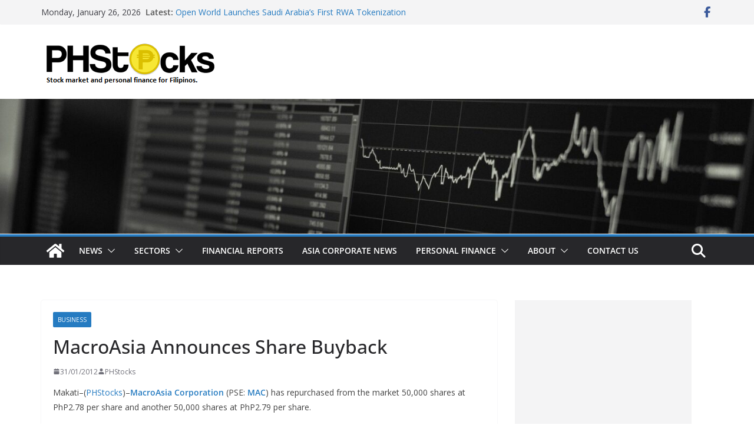

--- FILE ---
content_type: text/html; charset=utf-8
request_url: https://www.google.com/recaptcha/api2/aframe
body_size: 260
content:
<!DOCTYPE HTML><html><head><meta http-equiv="content-type" content="text/html; charset=UTF-8"></head><body><script nonce="g89pBX3HGE4YI88cSFLKEQ">/** Anti-fraud and anti-abuse applications only. See google.com/recaptcha */ try{var clients={'sodar':'https://pagead2.googlesyndication.com/pagead/sodar?'};window.addEventListener("message",function(a){try{if(a.source===window.parent){var b=JSON.parse(a.data);var c=clients[b['id']];if(c){var d=document.createElement('img');d.src=c+b['params']+'&rc='+(localStorage.getItem("rc::a")?sessionStorage.getItem("rc::b"):"");window.document.body.appendChild(d);sessionStorage.setItem("rc::e",parseInt(sessionStorage.getItem("rc::e")||0)+1);localStorage.setItem("rc::h",'1769483920473');}}}catch(b){}});window.parent.postMessage("_grecaptcha_ready", "*");}catch(b){}</script></body></html>

--- FILE ---
content_type: text/css
request_url: https://www.phstocks.com/wp-content/cache/wpo-minify/1767289668/assets/wpo-minify-header-e20f2a03.min.css
body_size: 44795
content:
@font-face{font-family:'Open Sans';font-style:normal;font-weight:700;font-stretch:normal;font-display:fallback;src:url(https://www.phstocks.com/wp-content/themes/colormag/assets/fonts/OpenSans-Bold.woff) format("woff")}@font-face{font-family:'Open Sans';font-style:italic;font-weight:700;font-stretch:normal;font-display:fallback;src:url(https://www.phstocks.com/wp-content/themes/colormag/assets/fonts/OpenSans-BoldItalic.woff) format("woff")}@font-face{font-family:'Open Sans';font-style:normal;font-weight:800;font-stretch:normal;font-display:fallback;src:url(https://www.phstocks.com/wp-content/themes/colormag/assets/fonts/OpenSans-ExtraBold.woff) format("woff")}@font-face{font-family:'Open Sans';font-style:italic;font-weight:800;font-stretch:normal;font-display:fallback;src:url(https://www.phstocks.com/wp-content/themes/colormag/assets/fonts/OpenSans-ExtraBoldItalic.woff) format("woff")}@font-face{font-family:'Open Sans';font-style:italic;font-weight:400;font-stretch:normal;font-display:fallback;src:url(https://www.phstocks.com/wp-content/themes/colormag/assets/fonts/OpenSans-Italic.woff) format("woff")}@font-face{font-family:'Open Sans';font-style:normal;font-weight:300;font-stretch:normal;font-display:fallback;src:url(https://www.phstocks.com/wp-content/themes/colormag/assets/fonts/OpenSans-Light.woff) format("woff")}@font-face{font-family:'Open Sans';font-style:italic;font-weight:300;font-stretch:normal;font-display:fallback;src:url(https://www.phstocks.com/wp-content/themes/colormag/assets/fonts/OpenSans-LightItalic.woff) format("woff")}@font-face{font-family:'Open Sans';font-style:normal;font-weight:500;font-stretch:normal;font-display:fallback;src:url(https://www.phstocks.com/wp-content/themes/colormag/assets/fonts/OpenSans-Medium.woff) format("woff")}@font-face{font-family:'Open Sans';font-style:italic;font-weight:500;font-stretch:normal;font-display:fallback;src:url(https://www.phstocks.com/wp-content/themes/colormag/assets/fonts/OpenSans-MediumItalic.woff) format("woff")}@font-face{font-family:'Open Sans';font-style:normal;font-weight:400;font-stretch:normal;font-display:fallback;src:url(https://www.phstocks.com/wp-content/themes/colormag/assets/fonts/OpenSans-Regular.woff) format("woff")}@font-face{font-family:'Open Sans';font-style:normal;font-weight:600;font-stretch:normal;font-display:fallback;src:url(https://www.phstocks.com/wp-content/themes/colormag/assets/fonts/OpenSans-SemiBold.woff) format("woff")}@font-face{font-family:'Open Sans';font-style:italic;font-weight:600;font-stretch:normal;font-display:fallback;src:url(https://www.phstocks.com/wp-content/themes/colormag/assets/fonts/OpenSans-SemiBoldItalic.woff) format("woff")}@font-face{font-family:'Open Sans';font-style:normal;font-weight:400;font-stretch:normal;font-display:fallback;src:url(https://www.phstocks.com/wp-content/themes/colormag/assets/fonts/OpenSans-VariableFont.woff) format("woff")}body{--color--gray:#888888;--color--light--primary:#9bc8da;--color--primary:var(--cm-color-1, #207daf)}html,body,div,span,applet,object,iframe,h1,h2,h3,h4,h5,h6,p,blockquote,pre,a,abbr,acronym,address,big,cite,code,del,dfn,em,font,ins,kbd,q,s,samp,small,strike,strong,sub,sup,tt,var,dl,dt,dd,ol,ul,li,fieldset,form,label,legend,table,caption,tbody,tfoot,thead,tr,th,td{border:0;font:inherit;font-size:100%;font-style:inherit;font-weight:inherit;margin:0;outline:0;padding:0;vertical-align:baseline}article,aside,details,figcaption,figure,footer,header,main,nav,section{display:block}ol,ul{list-style:none}th,td,.wp-block-table th,.wp-block-table td{border:1px solid var(--cm-color-8,#E4E4E7);padding:6px 10px}blockquote:before,blockquote:after,q:before,q:after{content:""}blockquote,q{quotes:"" ""}a:focus{outline:thin dotted}a:hover,a:active{outline:0}a img{border:0}embed,iframe,object{max-width:100%}sup,sub{font-size:10px;height:0;line-height:1;position:relative;vertical-align:baseline}sup{bottom:1ex}sub{top:.5ex}*,*::before,*::after{box-sizing:inherit}html{overflow-y:scroll;-webkit-text-size-adjust:100%;-ms-text-size-adjust:100%}.inner-wrap{margin:0 auto;max-width:1140px}.cm-container{max-width:1140px;margin-left:auto;margin-right:auto;padding-left:16px;padding-right:16px;box-sizing:content-box}.cm-header-1 .cm-row{display:flex;flex-direction:column;justify-content:center;text-align:center;align-items:center;gap:10px;padding:24px 0}@media screen and (min-width:48em){.cm-header-1 .cm-row{flex-direction:row;justify-content:space-between;text-align:left;gap:20px}}html{font-size:62.5%}body,button,input,select,textarea{color:#3f3f46;font-size:16px;font-family:"Open Sans",serif;line-height:1.8;word-wrap:break-word}p{margin-bottom:16px;line-height:1.8;word-break:break-word}strong{font-weight:600}cite,em,i{font-style:italic}pre{overflow:auto;max-width:100%;width:798px;margin-bottom:20px;padding:30px 30px 84px 30px;background-color:#fafafa;font-size:1.4rem;font-style:italic;line-height:1.7}code,kbd,var,samp,tt{font-family:"Courier 10 Pitch",Courier,monospace;font-size:1.4rem;line-height:1.4;white-space:pre-wrap}abbr,acronym,dfn{border-bottom:1px dotted var(--cm-color-9,#d4d4d8);cursor:help}address{display:block;font-style:italic;margin:0 0 16px}ins{background:#f4f4f5}hr,.wp-block-separator{background-color:#e4e4e7;border:0;height:1px;margin:30px 0}dl{font-size:1.6rem}dt{font-weight:700;margin-bottom:4px}dd{margin-bottom:24px}h1,h2,h3,h4,h5,h6{margin-bottom:20px;color:#27272a;font-weight:500;font-family:"Open Sans",sans-serif;line-height:1.3}h1{font-size:4rem}h2{font-size:3.2rem}h3{font-size:3.2rem}h4{font-size:2rem}h5{font-size:1.8rem}h6{font-size:1.6rem}body{background-color:var(--cm-color-3,#E4E4E7);padding-top:10px;padding-bottom:10px;background-size:cover}body.boxed{background-color:#E4E4E7}body #page{display:flex;flex-direction:column;min-height:calc(100vh - var(--wp-admin--admin-bar--height, 0px))}body .cm-content{flex-grow:1}body.clickable-background-image{position:relative}body.clickable-background-image .background-image-clickable{position:absolute;display:block;width:100%;height:100%;z-index:1;cursor:pointer}body.clickable-background-image .site{position:relative;z-index:99}button,input[type="button"],input[type="reset"],input[type="submit"],.wp-block-button .wp-block-button__link,.wp-element-button,.cm-button{display:inline-block;padding:6px 10px;background-color:var(--cm-color-1,#207daf);color:#fff;font-size:16px;font-weight:600;border:1px solid var(--cm-color-1,#207daf);transition:background-color 0.3s linear 0s;border-radius:2px;cursor:pointer}button:hover,input[type="button"]:hover,input[type="reset"]:hover,input[type="submit"]:hover,.wp-block-button .wp-block-button__link:hover,.wp-element-button:hover,.cm-button:hover{color:var(--cm-color-1,#207daf);background-color:#fff0}.cm-column-half{display:flex;flex-direction:column;gap:20px;margin-bottom:30px}.tg-one-fourth{float:left;width:23.1527094%;margin:0 2.46305419% 0 0}.tg-one-fourth-last{margin:0}@media screen and (min-width:48em){.cm-column-half{flex-direction:row}}::-webkit-scrollbar{height:8px}::-webkit-scrollbar-thumb{background:#a1a1aa}.editor-picks{position:relative}.editor-picks:before{content:'';position:absolute;top:8px;left:-8px;width:8px;height:8px;border-radius:100px;background-color:#E14D36;z-index:1}.technology{position:relative}.technology:before{content:'';position:absolute;top:8px;left:-8px;width:8px;height:8px;border-radius:100px;background-color:#F09819;z-index:1}.politics{position:relative;margin-bottom:0}.politics:before{content:'';position:absolute;top:8px;left:-8px;width:8px;height:8px;border-radius:100px;background-color:#E14D36;z-index:1}.watch{position:relative}.watch:before{content:'';position:absolute;top:8px;left:-8px;width:8px;height:8px;border-radius:100px;background-color:#E14D36;z-index:1}.fitness{position:relative}.fitness:before{content:'';position:absolute;top:8px;left:-8px;width:8px;height:8px;border-radius:100px;background-color:#8269DF;z-index:1}.diet{position:relative}.diet:before{content:'';position:absolute;top:8px;left:-8px;width:8px;height:8px;border-radius:100px;background-color:#E14D36;z-index:1}.top-stories{position:relative}.top-stories:before{content:'';position:absolute;top:8px;left:-8px;width:8px;height:8px;border-radius:100px;background-color:#F09819;z-index:1}.lifestyle{position:relative}.lifestyle:before{content:'';position:absolute;top:8px;left:-8px;width:8px;height:8px;border-radius:100px;background-color:#E14D36;z-index:1}.sports{position:relative}.sports:before{content:'';position:absolute;top:8px;left:-8px;width:8px;height:8px;border-radius:100px;background-color:#8269DF;z-index:1}input,textarea{-webkit-border-radius:0}input[type="text"],input[type="email"],input[type="search"],input[type="password"],input[type="url"]{-webkit-appearance:none;-moz-appearance:none;appearance:none;outline:none}input[type="text"]:focus,input[type="email"]:focus,input[type="search"]:focus,input[type="password"]:focus,input[type="url"]:focus{border:1px solid var(--cm-color-8,#E4E4E7)}input[type="text"],input[type="email"],input[type="password"],input[type="url"],input[type="tel"]{box-sizing:border-box;padding:10px;border:1px solid var(--cm-color-8,#E4E4E7);line-height:20px;width:100%;margin:0 0 32px;background-color:#FCFCFC;border-radius:4px}input.s{position:relative;width:100%;padding:12px;font-size:1.4rem;border:1px solid var(--cm-color-9,#d4d4d8);border-radius:4px 0 0 4px;line-height:1.6}input.s:focus{padding-left:10px;border-color:var(--cm-color-8,#E4E4E7);text-indent:0}textarea{-webkit-appearance:none!important;-moz-appearance:none!important;appearance:none!important;padding:1%;border:1px solid var(--cm-color-9,#E4E4E7);line-height:20px;width:100%;margin:0 0 32px;background-color:#fcfcfc;border-radius:4px}textarea:focus{border:1px solid var(--cm-color-9,#E4E4E7)}.colormag-button{display:inline-block;margin-bottom:30px;padding:5px 10px;background-color:var(--cm-color-1,#207daf);border:0;transition:background-color 0.3s linear 0s;border-radius:3px;font-size:16px;-webkit-appearance:none!important;-moz-appearance:none!important;appearance:none!important;cursor:pointer;color:#fff}.colormag-button:hover{background-color:#33363b}#search-form input[type="submit"]{border-radius:0;margin-left:-8px;margin-bottom:0;padding:6px 10px 5px;font-size:18px}select{border:1px solid var(--cm-color-8,#E4E4E7);padding:8px 16px}a{color:var(--cm-color-1,#207daf);text-decoration:none;transition:all 0.3s ease}a:focus,a:active,a:hover{text-decoration:none}ul{list-style:disc}ul ul{list-style:circle}ul ul ul{list-style:square}ul.default-wp-page{list-style:none}ol{list-style:decimal}li{line-height:1.8}li>ul,li>ol{margin:0 0 0 10px}figure{margin:0;text-align:center}img{max-width:100%;height:auto;vertical-align:top}.cm-entry-summary img,.comment-content img,.widget img{max-width:100%}img.size-full,img.size-large{max-width:100%;height:auto}img.alignleft,img.alignright,img.aligncenter{margin-bottom:1.625em}a img{border:0}img#wpstats{display:none}.cm-entry-summary img.wp-smiley{border:none;margin-bottom:0;margin-top:0;padding:0}.wp-caption{margin-bottom:1.5rem;max-width:100%}.wp-caption img[class*="wp-image-"]{display:block;margin:1.2% auto 0;max-width:98%}#cm-footer .wp-caption{border:1px solid #444}.wp-caption .wp-caption-text{margin:.8075rem 0}.wp-caption-text{text-align:center}.gallery{margin:0 auto 15px}.gallery .gallery-caption{font-size:12px;line-height:1.2;padding-top:5px}.gallery-item{display:inline-block;padding:15px 2%;text-align:center;vertical-align:top;width:100%;box-sizing:border-box}.gallery-columns-3 .gallery-item,.gallery-columns-4 .gallery-item,.gallery-columns-5 .gallery-item{padding:15px 1%}.gallery-columns-6 .gallery-item,.gallery-columns-7 .gallery-item,.gallery-columns-8 .gallery-item,.gallery-columns-9 .gallery-item{padding:10px .5%}.gallery-columns-2 .gallery-item{width:50%}.gallery-columns-3 .gallery-item{width:33.33%}.gallery-columns-4 .gallery-item{width:25%}.gallery-columns-5 .gallery-item{width:20%}.gallery-columns-6 .gallery-item{width:16.66%}.gallery-columns-7 .gallery-item{width:14.28%}.gallery-columns-8 .gallery-item{width:12.5%}.gallery-columns-9 .gallery-item{width:11.11%}.gallery-icon img{margin:0 auto}table{border-collapse:separate;border-spacing:0;margin:0 0 1.5em;width:100%}table thead{background-color:#F4F8FB}table th{text-transform:uppercase;padding:6px 12px;font-weight:500}table td{padding:6px 12px;border-bottom:1px solid #27272a}.cm-icon{display:block;width:1em;height:1em;transition:all 0.3s;fill:#71717a}.cm-header-builder{border-style:solid;border-color:#E4E4E7;border-width:0 0 1px 0;background:#FFF}.cm-header-builder .cm-site-title,.cm-header-builder .cm-site-description{display:none}@media (min-width:1024px){.cm-header-builder .cm-title-show-desktop,.cm-header-builder .cm-tagline-show-desktop{display:block}}@media (min-width:768px) and (max-width:1024px){.cm-header-builder .cm-title-show-tablet,.cm-header-builder .cm-tagline-show-tablet{display:block}}@media (max-width:768px){.cm-header-builder .cm-title-show-mobile,.cm-header-builder .cm-tagline-show-mobile{display:block}}.cm-header-builder .cm-menu-toggle[aria-expanded="true"] .cm-icon--bars{display:none}.cm-header-builder .cm-menu-toggle[aria-expanded="false"] .cm-icon--x-mark{display:none}.cm-header-builder .cm-header-button a{font-weight:400}.cm-header-builder .cm-primary-nav .cm-submenu-toggle .cm-icon{width:12px;height:13px;stroke-width:1.167px}.cm-header-builder .cm-row{display:block}.cm-header-builder .cm-main-header{padding:0}.cm-header-builder .cm-header-top-row,.cm-header-builder .cm-header-main-row,.cm-header-builder .cm-header-bottom-row{border:0 solid}.cm-header-builder.cm-full-width .cm-header-bottom-row{box-shadow:0 0 2px rgb(0 0 0 / .1) inset;background-color:var(--cm-color-5,#27272A);border-top:4px solid var(--cm-color-1,#207daf)}.cm-header-builder.cm-contained .cm-header-bottom-row .cm-bottom-row{box-shadow:0 0 2px rgb(0 0 0 / .1) inset;background-color:var(--cm-color-5,#27272A);border-top:4px solid var(--cm-color-1,#207daf)}.cm-header-builder .cm-header-bottom-row #cm-primary-nav{box-shadow:none;background-color:#fff0;border-top:none}.cm-header-builder .cm-header-main-row #cm-primary-nav{box-shadow:none;background-color:#fff0;border-top:none}.cm-header-builder .cm-header-top-row{background-color:#f4f4f5;padding-bottom:8px;padding-top:8px;font-size:14px}.cm-header-builder .cm-header-main-row{padding-top:20px;padding-bottom:20px}.cm-header-builder .cm-main-row{display:flex;justify-content:space-between;align-items:center;border:0 solid;position:relative}.cm-header-builder .cm-main-row .cm-header-left-col{display:flex;gap:16px;align-items:center;height:100%}.cm-header-builder .cm-main-row .cm-header-center-col{display:flex;gap:16px;align-items:center;height:100%}.cm-header-builder .cm-main-row .cm-header-right-col{display:flex;gap:16px;align-items:center;height:100%}.cm-header-builder .cm-top-row{display:flex;justify-content:space-between;align-items:center;border:0 solid;position:relative}.cm-header-builder .cm-top-row .cm-header-left-col{display:flex;gap:16px;align-items:center;height:100%}.cm-header-builder .cm-top-row .cm-header-center-col{display:flex;gap:16px;align-items:center;height:100%}.cm-header-builder .cm-top-row .cm-header-right-col{display:flex;gap:16px;align-items:center;height:100%}.cm-header-builder .cm-bottom-row{display:flex;justify-content:space-between;align-items:center;border:0 solid;position:relative}.cm-header-builder .cm-bottom-row .cm-header-left-col{display:flex;gap:16px;align-items:center;height:100%}.cm-header-builder .cm-bottom-row .cm-header-center-col{display:flex;gap:16px;align-items:center;height:100%}.cm-header-builder .cm-bottom-row .cm-header-right-col{display:flex;gap:16px;align-items:center;height:100%}.cm-header-builder .cm-mobile-row{display:none}.cm-header-builder .cm-mobile-row .cm-mobile-open-container{background:var(--cm-color-5,#27272A)}.cm-header-builder .site-title{margin-bottom:0}.cm-header-builder .cm-mobile-nav>div>ul{padding-top:0;border:none}.cm-header-builder .cm-desktop-row{position:relative}.cm-header-builder .cm-icon--close{background:#fff0}.cm-header-builder .cm-desktop-row p,.cm-header-builder .cm-mobile-row p{margin-bottom:0}.cm-header-builder .cm-mobile-nav{box-sizing:border-box}.cm-header-builder .widget .wp-block-heading,.cm-header-builder .widget .widget-title{border-bottom:none;margin-bottom:0;padding-bottom:0}.cm-header-builder .widget .wp-block-heading::before,.cm-header-builder .widget .widget-title::before{content:none}.cm-header-builder .cm-home-icon.front_page_on{background:none}.cm-header-builder .fa.search-top{padding:1px}.cm-header-builder .cm-mini-cart li{list-style:none}.cm-header-builder .header-social-icons{display:flex;gap:14px}.cm-header-builder .header-social-icons i{font-size:16px}.cm-header-builder .social-icons{display:flex;align-items:center}.cm-header-builder .social-icons a{font-size:20px}.cm-header-builder .social-icons.social-separator-dot a{margin-right:5px}.cm-header-builder .social-icons.social-separator-dot a:after{content:"•";margin-left:10px}.cm-header-builder .social-icons.social-separator-line a:after{content:"|";margin-left:10px}.cm-header-builder .social-icons.social-separator-space a:after{content:" "}.cm-header-builder .social-icons.social-separator-slash a:after{content:"/";margin-left:10px}.cm-header-builder .social-icons.social-separator-pipe a:after{content:"|";margin-left:10px}.cm-header-builder .social-icons.social-separator-bullet a:after{content:"•";margin-left:10px}.cm-header-builder .social-icons.social-separator-hyphen a:after{content:"-";margin-left:10px}.cm-header-builder .social-icons.social-separator-comma a:after{content:",";margin-left:10px}.cm-header-builder .social-icons.social-separator-chevron a:after{content:"›";margin-left:10px}.cm-header-builder .social-icons.social-separator-arrow a:after{content:"→";margin-left:10px}.cm-header-builder .social-icons a:last-child:after{content:none}.cm-header-builder.cm-layout-1-transparent{position:relative;border-bottom:none}.cm-header-builder.cm-layout-1-transparent .cm-header-transparent-wrapper{position:absolute;top:0;left:0;right:0;z-index:9999;height:auto;width:100%;background:#fff0}.cm-header-builder.cm-layout-1-transparent .cm-header-transparent-wrapper .cm-main-header{background:#fff0}.cm-header-builder .cm-random-post .cm-icon--random-fill{font-size:32px}.cm-header-builder .cm-home-icon{padding:8px}.cm-secondary-nav{position:relative}.cm-secondary-nav ul{display:flex;flex-wrap:wrap;list-style:none}.cm-secondary-nav ul li{position:relative;padding:10px 16px;display:flex;justify-content:space-between}.cm-secondary-nav ul li .cm-submenu-toggle{display:flex;align-items:center;padding-left:8px;cursor:pointer}.cm-secondary-nav ul li .cm-submenu-toggle .cm-icon{fill:var(--cm-color-1,#207daf)}.cm-secondary-nav ul li:hover>.sub-menu{left:0}.cm-secondary-nav ul li .sub-menu{display:flex;flex-wrap:wrap;list-style:none;position:absolute;flex-direction:column;width:200px;top:100%;left:-99999px;background-color:#fff;z-index:9999}.cm-secondary-nav ul ul li ul.sub-menu{top:0}.cm-secondary-nav ul ul li ul.sub-menu ul.sub-menu{top:0}.cm-secondary-nav ul ul li:hover>ul.sub-menu{left:100%}.cm-secondary-nav ul ul li:hover>ul.sub-menu li:hover>ul.sub-menu{left:100%}@media (max-width:768px){.cm-header-builder .cm-main-row .cm-header-left-col{justify-content:center}.cm-header-builder .cm-main-row .cm-header-center-col{justify-content:center}.cm-header-builder .cm-main-row .cm-header-right-col{justify-content:center}.cm-header-builder .cm-top-row .cm-header-left-col{justify-content:center}.cm-header-builder .cm-top-row .cm-header-center-col{justify-content:center}.cm-header-builder .cm-top-row .cm-header-right-col{justify-content:center}.cm-header-builder .cm-bottom-row .cm-header-left-col{justify-content:center}.cm-header-builder .cm-bottom-row .cm-header-center-col{justify-content:center}.cm-header-builder .cm-bottom-row .cm-header-right-col{justify-content:center}.cm-header-builder .cm-desktop-row{display:none}.cm-header-builder .cm-mobile-header-row{display:none}.cm-header-builder .cm-mobile-header-row.cm-mobile-menu--open{display:block}.cm-header-builder .cm-mobile-row{display:block}.cm-header-builder .cm-mobile-row .cm-header-bottom-row{box-shadow:0 0 2px rgb(0 0 0 / .1) inset;background-color:var(--cm-color-5,#27272A);border-top:4px solid var(--cm-color-1,#207daf)}.cm-header-builder .cm-mobile-row .cm-menu-toggle{background:none;border:none;padding:0}.cm-header-builder .cm-mobile-row .cm-menu-toggle svg{width:30px;height:30px}.cm-header-builder .cm-mobile-row .cm-mobile-nav{position:absolute;top:100%;width:100%;left:0;right:0;filter:drop-shadow(0 4px 18px rgb(153 153 153 / .1));z-index:9}.cm-header-builder .cm-mobile-row .cm-mobile-nav .cm-mobile-menu{display:none}.cm-header-builder .cm-mobile-row .cm-mobile-nav .cm-mobile-menu .sub-menu{display:none}.cm-header-builder .cm-mobile-row .cm-mobile-nav .cm-mobile-menu.cm-mobile-menu--open{display:block}.cm-header-builder .cm-mobile-row .cm-top-row,.cm-header-builder .cm-mobile-row .cm-main-row,.cm-header-builder .cm-mobile-row .cm-bottom-row{position:relative}.cm-header-builder .cm-mobile-row .cm-header-center-col,.cm-header-builder .cm-mobile-row .cm-header-left-col,.cm-header-builder .cm-mobile-row .cm-header-right-col{flex-direction:column}}.cm-footer-builder a{color:#fff}.cm-footer-builder .cm-row{display:block}.cm-footer-builder .cm-footer-nav,.cm-footer-builder .cm-footer-menu{display:flex}.cm-footer-builder .wp-block-social-links{display:flex;flex-direction:row}.cm-footer-builder .footer-social-icons{display:flex;gap:14px}.cm-footer-builder .footer-social-icons i{font-size:16px}.cm-footer-builder .cm-widget-title{border-bottom:2px solid var(--cm-color-1,#207daf);font-size:1.4rem;color:#e4e4e7}.cm-footer-builder .cm-widget-title span{display:inline-block;padding:6px 12px;background-color:var(--cm-color-1,#207daf);color:#fff;font-size:1.6rem}.cm-footer-builder .cm-footer-top-row,.cm-footer-builder .cm-footer-main-row,.cm-footer-builder .cm-footer-bottom-row{border:0 solid}.cm-footer-builder .cm-footer-top-row h2,.cm-footer-builder .cm-footer-main-row h2,.cm-footer-builder .cm-footer-bottom-row h2{color:#FAFAFA;margin-bottom:16px}.cm-footer-builder .cm-footer-top-row ul li,.cm-footer-builder .cm-footer-main-row ul li,.cm-footer-builder .cm-footer-bottom-row ul li{border:0 solid #3F3F46}.cm-footer-builder .cm-footer-top-row{padding-top:40px;padding-bottom:40px;background-color:#3f3f46;color:#e4e4e7}.cm-footer-builder .cm-footer-top-row .cm-footer-top-1-col:has(aside),.cm-footer-builder .cm-footer-top-row .cm-footer-top-2-col:has(aside),.cm-footer-builder .cm-footer-top-row .cm-footer-top-3-col:has(aside),.cm-footer-builder .cm-footer-top-row .cm-footer-top-4-col:has(aside){flex-direction:column}.cm-footer-builder .cm-footer-top-row .widget{width:100%;height:-moz-fit-content;height:fit-content;border-radius:4px;padding:12px;background-color:#27272a}.cm-footer-builder .cm-footer-top-row .widget .cm-entry-title a{color:#fff}.cm-footer-builder .cm-footer-top-row .widget a{color:#fff}.cm-footer-builder .cm-footer-main-row{padding-bottom:60px;padding-top:60px;background-color:#3f3f46}.cm-footer-builder .cm-footer-bottom-row{padding-bottom:24px;padding-top:24px;background-color:var(--cm-color-5,#27272A);color:#f4f4f5}.cm-footer-builder .cm-footer-bottom-row .cm-copyright{font-size:14px}.cm-footer-builder .cm-main-row{display:grid;gap:32px;grid-template-columns:repeat(var(--main-grid-columns,4),1fr);border:0 solid #fff0;color:#e4e4e7}.cm-footer-builder .cm-top-row{display:grid;gap:32px;grid-template-columns:repeat(var(--top-grid-columns,4),1fr);border:0 solid}.cm-footer-builder .cm-bottom-row{display:grid;gap:32px;grid-template-columns:repeat(var(--bottom-grid-columns,1),1fr);border:0 solid}.cm-footer-builder .cm-bottom-row .cm-footer-bottom-2-col{display:flex;justify-content:flex-end}.cm-footer-builder .cm-mobile-row{display:none}.cm-footer-builder .cm-mobile-nav>div>ul{padding-top:0;border:none}.cm-footer-builder .cm-desktop-row{position:relative}.cm-footer-builder .cm-icon--close{background:#fff0}.cm-footer-builder .cm-desktop-row p,.cm-footer-builder .cm-mobile-row p{margin-bottom:0}.cm-footer-builder .widget a{text-decoration:none}.cm-footer-builder .widget li{list-style:none}.cm-footer-builder .widget .wp-block-heading,.cm-footer-builder .widget .widget-title{border-bottom:none;padding-bottom:0}.cm-footer-builder .widget .wp-block-heading::before,.cm-footer-builder .widget .widget-title::before{content:none}.cm-footer-builder .cm-footer-top-1-col,.cm-footer-builder .cm-footer-top-2-col,.cm-footer-builder .cm-footer-top-3-col,.cm-footer-builder .cm-footer-top-4-col{display:flex}.cm-footer-builder .cm-footer-nav,.cm-footer-builder .cm-footer-nav-2{border:0 solid}.cm-footer-builder .cm-footer-nav ul,.cm-footer-builder .cm-footer-nav-2 ul{display:flex;align-items:center;flex-wrap:wrap;gap:24px;justify-content:flex-start;margin-bottom:0;margin-left:0}.cm-footer-builder .cm-footer-nav ul li,.cm-footer-builder .cm-footer-nav-2 ul li{list-style:none}.cm-footer-builder .cm-mini-cart li{list-style:none}.cm-footer-builder .cm-footer-nav ul li{list-style:none}@media (max-width:768px){.cm-desktop-row{display:none}.cm-mobile-row{display:block}.cm-footer.cm-footer-builder .cm-footer-top-row{padding-bottom:8px}.cm-footer.cm-footer-builder .cm-footer-top-row .cm-top-row{gap:4px;grid-template-columns:1fr}.cm-footer.cm-footer-builder .cm-footer-main-row{padding:8px 0}.cm-footer.cm-footer-builder .cm-footer-main-row .cm-main-row{gap:4px;grid-template-columns:1fr}.cm-footer.cm-footer-builder .cm-footer-bottom-row{padding-top:8px}.cm-footer.cm-footer-builder .cm-footer-bottom-row .cm-bottom-row{gap:4px;grid-template-columns:1fr}.cm-footer.cm-footer-builder .cm-footer-bottom-row .cm-bottom-row .cm-footer-bottom-2-col{justify-content:flex-start}}.cm-footer-col{display:flex;flex-wrap:wrap;gap:8px}@media screen and (min-width:62em){.social-links{margin-top:0}}.breaking-news{position:relative;display:flex;margin-top:10px;padding-left:8px;padding-right:8px;font-size:14px;line-height:20px;word-wrap:break-word}.breaking-news-main .breaking-news{display:inline-flex}.breaking-news div{display:inline-block;word-wrap:break-word}.breaking-news li{line-height:20px}.breaking-news-latest{position:relative;color:#555}.newsticker{max-width:400px;overflow:hidden;margin-left:4px;height:20px}.breaking-news-main{margin-bottom:1%;padding-bottom:30px}@media screen and (min-width:48em){.breaking-news{margin-top:0}}.date-in-header{color:#3f3f46;text-align:center}.top-bar-menu{text-align:center}.top-bar-menu ul{display:flex;flex-wrap:wrap;gap:20px;justify-content:center;list-style:none}.top-bar-menu li:first-child{margin-left:0}.top-bar-menu a{display:block}.fa{font-size:1.6rem;color:#71717a}.social-links ul{display:flex;flex-wrap:wrap;justify-content:center;list-style:none}.social-links ul li:hover>a{background-color:#fff0}.social-links ul a{text-decoration:none}.social-links ul a:hover{text-decoration:none}.social-links li{margin-left:16px;border-top:0}.social-links li:first-child{margin-left:0}.social-links a{display:flex;width:20px;height:20px;align-items:center;justify-content:center}.social-links .fa{text-align:center;transition:color 0.2s ease-out 0s;font-size:18px}.social-links .fa:hover{color:var(--cm-color-1,#207daf)}.social-links .fa-twitter{color:#1bb2e9}.social-links .fa-facebook{color:#3b5a9b}.social-links .fa-youtube{color:#ed3f41}.social-links .fa-vimeo-square{color:#4bf}.social-links .fa-skype{color:#009cef}.social-links .fa-linkedin{color:#007bb6}.social-links .fa-google-plus{color:#dc4937}.social-links .fa-github{color:#4183c4}.social-links .fa-flickr{color:#0062dd}.social-links .fa-dribbble{color:#e24d87}.social-links .fa-instagram{color:#3f729b}.social-links .fa-pinterest{color:#d5282e}.social-links .fa-stumbleupon{color:#ec4823}.social-links .fa-tumblr{color:#455469}.social-links .fa-wordpress{color:#21759b}.social-links .fa-codepen{color:#ccc}.social-links .fa-digg{color:#14589e}.social-links .fa-reddit{color:#ff4500}.social-links .fa-xing{color:#026466}.social-links .fa-vk{color:#45668e}.social-links .fa-weibo{color:#e6162d}.social-links .fa-leanpub{color:#000}.social-links .fa-renren{color:#237bc2}.social-links .fa-rss{color:#f26522}.social-links .fa-soundcloud{color:#ff3a00}.social-links .fa-vine{color:#00bf8f}.social-links .fa-delicious{color:#2a96ff}.cm-header-actions .social-links a{padding:0}.cm-header-actions .social-links li{margin-left:0;padding:12px}.cm-header-actions .social-links ul li{display:inline-block;background:#fff0}.cm-header-actions .social-links ul li a:hover{background-color:#fff0}.cm-header-actions{display:flex;align-items:center;order:3;flex-basis:100%;justify-content:flex-end;margin-left:auto}.cm-top-search{position:relative}.cm-top-search:has(.show) .fa.search-top::before{content:'✖'}.cm-search-icon-in-input-right{position:relative}.cm-search-icon-in-input-right .search-icon-input-right{position:absolute;right:10px;top:58%;transform:translateY(-50%);color:#e4e4e7;font-size:16px;pointer-events:none}.cm-search-icon-in-input-right .search-icon-input-right svg{width:18px;height:18px;fill:#FFF}.cm-search-icon-in-input-right .search-wrap:focus-within .search-icon-input-right{display:none}.cm-search-icon-in-input-right .search-wrap input{box-shadow:0 0 0 0 rgba(var(--cm-color-1,#207daf),.2)}.fa.search-top{display:flex;align-items:center;justify-content:center;padding:8px;width:48px;height:48px;color:#fff;font-size:2.4rem;cursor:pointer}.fa.search-top:hover{background-color:var(--cm-color-1,#207daf)}.search-wrap{position:relative;display:flex;overflow:hidden;border-radius:4px}.search-wrap button{padding:14px;color:#fff;background-color:var(--cm-color-1,#207daf);font-size:1.4rem;border-radius:0 4px 4px 0;line-height:.8}.search-form-top{position:absolute;right:0;z-index:9999;border:1px solid #f4f4f5;display:none;padding:24px;border-radius:0 0 4px 4px;background-color:#fff;box-shadow:0 0 10px rgb(0 0 0 / .1)}.search-form-top.show{display:block;width:100%}.search-form-top.show::before{content:'';position:absolute;width:0;height:0;border-bottom:12px solid #fff;border-left:12px solid #fff0;border-right:12px solid #fff0;top:-10px;right:10px;left:var(--arrow-left,auto)}.search-form-top :focus-visible{outline:none}.search-form-top input.s{width:100%;padding:12px;font-size:1.4rem;border:1px solid var(--cm-color-8,#E4E4E7);border-radius:4px 0 0 4px}.search-form-top .search-wrap{display:flex}.cm-random-post{order:1}.cm-random-post .fa-random{color:#fff;font-size:2.4rem;vertical-align:middle}.cm-primary-nav .cm-random-post a{display:flex;align-items:center;height:48px;padding:8px;border-bottom:medium none}.cm-primary-nav .cm-random-post a:hover{background-color:var(--cm-color-1,#207daf)}.cm-primary-nav .cm-random-post a svg{display:block;fill:#fff;font-size:32px}@media screen and (min-width:48em){.cm-header-actions{flex-basis:unset}.search-form-top.show{width:570px}.search-form-top.show::before{right:10px}.cm-top-search{position:relative}}@media (max-width:600px){.search-form-top.show{width:70vw;max-width:70vw}}@media (min-width:600px) and (max-width:767px){.search-form-top.show{width:60vw;max-width:60vw}}@media (min-width:768px) and (max-width:1024px){.search-form-top.show{width:40vw;max-width:40vw}}@media (min-width:1025px){.search-form-top.show{width:400px}}div.wp-custom-header{position:relative}iframe#wp-custom-header-video{width:100%}video#wp-custom-header-video{display:block;margin:0 auto;overflow:hidden;max-width:100%;height:auto}.wp-custom-header-video-button{opacity:0;visibility:hidden;position:absolute;top:0;left:0;right:0;bottom:0;margin:auto;width:62px;height:50px;font:0/0 a;transition:all 0.5s}div#wp-custom-header:hover .wp-custom-header-video-button{visibility:visible;opacity:1}.wp-custom-header-video-button::before{content:"\f04b";display:block;font-family:FontAwesome;font-size:20px}.wp-custom-header-video-button.wp-custom-header-video-pause::before{content:"\f04c"}.cm-page-header .cm-page-title{margin-bottom:16px;padding-bottom:0;font-size:1.8rem;border-bottom:2px solid var(--cm-color-1,#207daf)}.cm-page-header span{display:inline-flex;align-items:center;gap:6px;padding:6px 12px;background-color:var(--cm-color-1,#207daf);color:#fff}.cm-page-header .vcard{padding:0}.breadcrumb-wrap{color:#888;font-size:1.6rem;margin-bottom:30px;padding-bottom:20px}.breadcrumb-wrap .inner-wrap>span{margin:0 2px}.breadcrumb-trail{margin:0;padding:0}.breadcrumb-trail ul{display:inline-flex;list-style-type:none;flex-wrap:wrap}.breadcrumb-trail ul li a,.breadcrumb-trail ul li:last-child{margin:0 2px}.breadcrumb-trail ul li::after{content:" > ";white-space:pre;font-family:FontAwesome}.breadcrumb-trail ul li:last-child::after{content:none}.cm-primary-nav li{display:flex;flex-wrap:wrap}.cm-primary-nav .cm-submenu-toggle{display:flex;align-items:center;padding-left:8px;cursor:pointer}.cm-primary-nav .cm-submenu-toggle .cm-icon{width:14px;height:14px;fill:#fff}.default-wp-page{display:flex;flex-direction:column;justify-content:space-between;gap:20px;margin-top:30px}.default-wp-page .previous,.default-wp-page .next{flex:1}.default-wp-page .next{text-align:right}.wp-block-query-pagination-numbers{display:flex;align-content:space-between;gap:6px;text-align:center}.wp-block-query-pagination-numbers .page-numbers{display:flex;align-items:center;justify-content:space-around;width:14px;height:14px;border-radius:4px;border:1px solid #f4f4f5;background-color:#fff;color:#3f3f46;font-size:14px;padding:8px;font-weight:400}.wp-block-query-pagination-numbers .page-numbers.current{background-color:var(--cm-color-1,#207daf);color:#fff}.previous a,.next a{display:inline-flex;align-items:center;gap:8px;color:#3f3f46;cursor:pointer;font-size:1.6rem;font-weight:600}.previous a:hover,.next a:hover{color:var(--cm-color-1,#207daf);text-decoration:underline}.previous svg,.next svg{fill:#27272a}.nav-previous,.nav-next{margin-bottom:15px}.nav-previous a,.nav-next a{color:var(--cm-color-1,#207daf);cursor:pointer;font-size:16px}.nav-previous a:hover,.nav-next a:hover{text-decoration:underline}.nav-previous a{float:left}.nav-next a{float:right}.link-pagination{display:flex;align-content:space-between;gap:6px;text-align:center;margin:16px 0}.link-pagination .post-page-numbers{display:flex;align-items:center;justify-content:space-around;width:14px;height:14px;padding:8px;background-color:#fff;color:#3f3f46;font-size:1.4rem;font-weight:400;border-radius:4px;border:1px solid #f4f4f5}.link-pagination .post-page-numbers.current{background-color:var(--cm-color-1,#207daf);color:#fff}.slide-prev,.slide-next{filter:alpha(opacity=70);background-color:var(--cm-color-1,#207daf);position:absolute;top:50%;transform:translateY(-50%);z-index:9;border-radius:2px;padding:4px;display:flex;align-items:center;justify-content:center}.slide-prev .cm-icon,.slide-next .cm-icon{fill:#fff}.slide-prev{margin-left:20px}.slide-next{right:0;margin-right:20px}.slide-prev:hover,.cm-category-slide-prev:hover,.slide-next:hover,.cm-category-slide-next:hover{opacity:1;filter:alpha(opacity=100)}.tg-numbered-pagination{margin-top:32px}@media screen and (max-width:767px){.thumbnail-pagination li{width:100%;display:block;min-height:70px}.thumbnail-pagination li.previous{margin-bottom:20px}.thumbnail-pagination a{font-size:15px}}@media screen and (min-width:48em){.default-wp-page{flex-direction:row}}nav li>ul,nav li>ol{margin:0;list-style:none}.cm-primary-nav{width:100%;text-align:center}.cm-primary-nav .menu{flex:1}.cm-primary-nav li{position:relative;font-family:"Open Sans",serif;font-weight:300;padding:10px 16px}.cm-primary-nav a{display:flex;flex:1;color:#fff;font-size:14px;font-weight:600;text-transform:uppercase;line-height:2}.cm-primary-nav li.default-menu{display:none}.cm-primary-nav .cm-home-icon a{padding:8px}.cm-primary-nav .cm-home-icon a:hover{background-color:var(--cm-color-1,#207daf)}.cm-primary-nav a:hover{color:#fff}.cm-primary-nav ul{display:none}.cm-primary-nav ul li.current-menu-item,.cm-primary-nav ul li.current_page_ancestor,.cm-primary-nav ul li.current-menu-ancestor,.cm-primary-nav ul li.current_page_item,.cm-primary-nav ul li:hover,.cm-primary-nav ul li.focus{background-color:var(--cm-color-1,#207daf)}.cm-primary-nav .sub-menu,.cm-primary-nav .children{background-color:#232323}.cm-primary-nav ul li ul,.cm-primary-nav ul li:hover ul ul,.cm-primary-nav ul li.focus ul ul{left:-99999px;z-index:100}.cm-primary-nav ul li.focus>ul{display:block}.cm-primary-nav ul ul li:hover ul ul,.cm-primary-nav ul ul li.focus ul ul{left:-99999px;z-index:100}.cm-primary-nav ul ul ul li:hover ul ul,.cm-primary-nav ul ul ul ul li:hover ul ul,.cm-primary-nav ul ul ul li:hover ul ul,.cm-primary-nav ul ul ul ul li:hover ul ul{left:-99999px;z-index:100}.cm-primary-nav ul li:hover>ul,.cm-primary-nav ul li.focus>ul{left:0}.cm-primary-nav ul ul li:hover>ul,.cm-primary-nav ul ul li.focus>ul{left:100%}.cm-primary-nav ul ul ul li:hover>ul,.cm-primary-nav ul ul ul li.focus>ul{left:100%}.cm-primary-nav ul ul ul ul li:hover>ul,.cm-primary-nav ul ul ul ul ul li:hover>ul,.cm-primary-nav ul ul ul ul li.focus>ul,.cm-primary-nav ul ul ul ul ul li.focus>ul{left:100%}.cm-primary-nav ul li ul{position:absolute;flex-direction:column;width:200px;top:100%}.cm-primary-nav ul li ul li{float:none}.cm-primary-nav ul li ul li a{border-top:none;float:none;font-size:14px;height:100%;color:#fff;display:block;text-align:left;text-transform:none;word-break:break-word}.cm-primary-nav ul li ul li:hover{color:#fff;background-color:var(--cm-color-1,#207daf)}.cm-primary-nav ul li.current-menu-item ul li a:hover{color:#fff;background-color:var(--cm-color-1,#207daf)}.cm-primary-nav ul li ul li ul{left:200px;top:0}.cm-primary-nav select{display:none}#cm-primary-nav{position:relative;z-index:999;box-shadow:0 0 2px rgb(0 0 0 / .1) inset;background-color:#27272A;border-top:4px solid var(--cm-color-1,#207daf)}#cm-primary-nav .cm-row{position:relative;display:flex;align-items:center;box-sizing:border-box}.cm-home-icon.front_page_on{background-color:var(--cm-color-1,#207daf)}.cm-home-icon svg{display:block;fill:#fff;font-size:32px}.sticky-wrapper.is-sticky .cm-primary-nav .cm-home-icon a,.sticky-wrapper .cm-primary-nav .cm-home-icon a{padding:8px}.cm-menu-primary-container{flex-grow:1;flex-basis:70%}.cm-menu-primary-container .sub-menu{display:none}li.default-menu{display:none}.cm-sub-toggle{position:absolute;right:15px;top:12px;display:block;text-align:center;height:24px;width:24px;color:#fff;cursor:pointer;line-height:21px}.cm-sub-toggle .fa{color:#fff}.menu-logo a{padding:0}.menu-logo a:hover{background-color:unset}.menu-logo img{width:auto;margin-bottom:0}.top-menu-toggle{display:none;cursor:pointer}.cm-header .cm-menu-toggle[aria-expanded="true"] .cm-icon--bars{display:none}.cm-header .cm-menu-toggle[aria-expanded="false"] .cm-icon--x-mark{display:none}.cm-header .cm-menu-toggle{color:#fff;margin:0;text-align:center;font-family:"Open Sans",serif;padding-bottom:0;line-height:1.2;width:48px;height:48px}.cm-header .cm-menu-toggle:hover{color:#fff}.cm-header .cm-menu-toggle svg{width:48px;height:48px;fill:#fff;padding:8px}.cm-header .cm-menu-toggle svg:hover{color:#fff}.cm-header .cm-mobile-nav ul.menu-scrollbar{overflow-y:scroll;width:100%}.cm-header .cm-mobile-nav li:hover,.cm-header .cm-mobile-nav li.current-page-ancestor,.cm-header .cm-mobile-nav li.current-menu-ancestor,.cm-header .cm-mobile-nav li.current-page-item,.cm-header .cm-mobile-nav li.current-menu-item{color:#fff;background-color:var(--cm-color-1,#207daf)}.cm-header .cm-mobile-nav li:hover>.cm-sub-toggle i,.cm-header .cm-mobile-nav li.current-page-ancestor>.cm-sub-toggle i,.cm-header .cm-mobile-nav li.current-menu-ancestor>.cm-sub-toggle i,.cm-header .cm-mobile-nav li.current-page-item>.cm-sub-toggle i,.cm-header .cm-mobile-nav li.current-menu-item>.cm-sub-toggle i{color:#fff}.cm-mobile-nav .menu-logo a{padding:0}.cm-mobile-nav.cm-mobile-open-container ul{padding:0}.cm-mobile-nav.cm-mobile-open-container>.cm-mobile-menu--open{padding:10px;background:#27272A}.cm-mobile-nav.cm-mobile-open-container .cm-header-buttons{width:-moz-fit-content;width:fit-content}.cm-mobile-nav.cm-mobile-open-container .date-in-header{text-align:right}.cm-mobile-nav.cm-mobile-open-container .cm-mobile-header-row.cm-mobile-menu--open{display:flex;gap:8px;flex-direction:column}.cm-mobile-nav .menu{position:absolute;top:100%;width:100%;left:0;right:0;filter:drop-shadow(0 4px 18px rgb(153 153 153 / .1))}.cm-mobile-nav .cm-menu-primary-container{width:100%;position:absolute;top:100%;filter:drop-shadow(0 4px 18px rgb(153 153 153 / .1))}.cm-mobile-nav .cm-menu-primary-container>ul,.cm-mobile-nav .menu>ul{width:100%}.cm-mobile-nav ul{margin:0;list-style:none}.cm-mobile-nav li a{display:block;flex-grow:1;padding:10px 20px;text-decoration:none;text-transform:uppercase}.cm-mobile-nav .social-icons{padding:0 10px}.cm-mobile-nav .social-icons a{padding:8px}.cm-mobile-nav a{color:#fff;font-size:14px}.cm-mobile-nav .cm-random-post a{display:flex;padding:8px;height:48px;line-height:1.8}.cm-mobile-nav .cm-random-post a svg{display:block;fill:#fff;font-size:32px}.cm-mobile-nav li{position:relative;display:flex;flex-wrap:wrap;background-color:#27272A;border-top:1px solid var(--cm-color-2,#3F3F46)}.cm-mobile-nav li a:hover{background-color:var(--cm-color-1,#207daf);color:#fff}.cm-mobile-nav .sub-menu{flex-basis:100%}.cm-mobile-nav .cm-submenu-toggle{display:flex;align-items:center;padding:14px;border-left:1px solid rgb(255 255 255 / .2);cursor:pointer}.cm-mobile-nav .cm-submenu-toggle svg{fill:#fff}.cm-mobile-nav ul ul a{padding-left:45px;text-transform:none}.cm-mobile-nav ul ul ul a{padding-left:90px}.cm-mobile-nav .current_page_item>a,.cm-mobile-nav .current-menu-item{background:var(--cm-color-1,#207daf);color:#fff}.cm-mobile-nav .cm-home-icon a{padding:8px}.default-wp-page.thumbnail-background-pagination{overflow:hidden}.default-wp-page.thumbnail-background-pagination img{width:100%;display:inline-block;margin-bottom:0}.default-wp-page.thumbnail-background-pagination li{width:50%;transition:0.4s all ease-in-out;padding:0;position:relative}.default-wp-page.thumbnail-background-pagination a{font-size:18px;color:#fff;position:absolute;left:0;right:0;margin:0 auto;bottom:0;z-index:1;padding:15px;background:linear-gradient(to bottom,transparent,rgb(0 0 0 / .7))}.default-wp-page.thumbnail-background-pagination a .meta-nav{display:block;font-size:14px}.default-wp-page.thumbnail-background-pagination a:hover{text-decoration:none}.default-wp-page.thumbnail-background-pagination .previous{width:calc(50% - 15px);margin-right:15px}.default-wp-page.thumbnail-background-pagination .next{width:calc(50% - 15px);margin-left:15px;text-align:right}.default-wp-page.thumbnail-background-pagination .next:hover{transform:translateX(0)}.default-wp-page.thumbnail-background-pagination .previous:hover{transform:translateX(0)}.page-numbers{display:flex;align-content:space-between;gap:6px;text-align:center}.page-numbers a,.page-numbers span{display:block}.page-numbers li{display:inline-block}.page-numbers li:hover>a{background-color:#ebebec}.page-numbers li:first-child{margin-left:0}.page-numbers li:last-child{margin-right:0}.page-numbers li>a,.page-numbers li>span{display:flex;align-items:center;justify-content:space-around;width:32px;height:32px;border-radius:4px;border:1px solid #f4f4f5;background-color:#fff;color:#3f3f46;font-size:14px;padding:8px;font-weight:400}.page-numbers li .fa{color:#3f3f46}.page-numbers .current{background-color:var(--cm-color-1,#207daf);color:#fff}.tg-autoload-posts .related-posts{margin-bottom:25px}.tg-autoload-posts .tg-post+.tg-post{margin-top:15px;padding-top:60px;border-top:1px solid #f8f8f8}.tg-autoload-posts #comments.comments-area{border-top:1px solid #fff0;padding:0}@media screen and (min-width:48em){.cm-primary-nav ul{display:flex;flex-wrap:wrap;list-style:none}.cm-menu-primary-container .sub-menu{display:flex}.cm-sub-toggle{display:none}}.comment-navigation{margin-bottom:16px}.bypostauthor{display:block}.avatar{border-radius:50%}.comments-area{margin-top:60px}.comments-area .comments-title{font-size:2.4rem;margin-bottom:40px}.comments-area .comment-metadata{display:flex;align-items:center;gap:8px;margin-left:60px}.comments-area #comment:focus-visible{outline:none}.comments-area .avatar{height:40px;width:40px;margin-right:16px;margin-bottom:0;border:1px solid rgb(17 17 17 / .15)}.comments-area .fn a{color:#27272a;font-size:20px;font-weight:500}.comments-area .comment-content{margin-top:16px;margin-left:60px}.comments-area .comment-content p{line-height:1.8;margin-bottom:12px}.comments-area .comment-content a{word-wrap:break-word}.comments-area .comment-date-time,.comments-area .comment-permalink{display:flex;align-items:center;gap:6px;font-size:1.2rem;font-weight:400;line-height:1.8;color:#71717a}.comments-area .comment-permalink:hover{color:var(--cm-color-1,#207daf)}.comments-area .comment-reply-link{margin-top:12px;font-size:1.4rem;font-weight:600}.comment{margin-bottom:20px}.comment ul,.comment ol{margin:0 0 20px 20px}.comment ul{list-style:square outside none}.comment a:hover{text-decoration:underline}.comment-list{margin-bottom:24px;list-style-type:none;padding:0}.comment-list .children{margin-left:20px;list-style-type:none;padding:0}.comment-edit-link{font-size:1.2rem}.comment-awaiting-moderation{margin-top:16px;margin-left:60px}.comment-respond .comment-reply-title{display:flex;gap:10px;flex-wrap:wrap;margin-top:6px;margin-bottom:8px;font-size:2.4rem}.comment-respond .comment-reply-title #cancel-comment-reply-link{font-weight:400;font-size:1.6rem}.comment-respond .logged-in-as,.comment-respond .comment-notes{margin-bottom:32px;font-size:1.6rem}.comment-respond form .comment-form-cookies-consent #wp-comment-cookies-consent{margin-right:6px}.comment-respond form .comment-form-cookies-consent label{display:inline-block;font-weight:400;margin-top:10px;margin-bottom:32px}.comment-respond form input[type="text"],.comment-respond form textarea,.comment-respond form input[type="email"],.comment-respond form input[type="url"]{box-sizing:border-box;font-size:1.6rem;line-height:1.5;padding:10px;width:100%;margin-bottom:14px}.comment-respond form p.form-allowed-tags{display:none;font-size:1.6rem;line-height:1;color:#5e5e5e}.comment-respond label{display:block;font-size:1.6rem;font-weight:600;color:#52525b;margin-bottom:8px;line-height:1.8}.comment-respond p{margin-bottom:0}.required{color:red}.cm-entry-button{display:inline-block}.cm-entry-button span{display:inline-block;padding:4px 12px;color:#fff;font-size:1.4rem;font-weight:600;cursor:pointer;line-height:1.8;background-color:var(--cm-color-1,#207daf);border-radius:2px}.cm-entry-button span:hover{background-color:rgb(0 0 0 / .1)}.cm-entry-footer .cm-edit-link{margin-top:24px;line-height:1}.cm-entry-title{margin-bottom:12px;font-size:2.4rem;font-weight:500}.cm-entry-title a{color:#27272a}.cm-entry-title a:hover{color:var(--cm-color-1,#207daf);text-decoration:underline}.cm-entry-header-meta{display:flex;margin-bottom:12px}.cm-below-entry-meta{display:flex;flex-wrap:wrap;align-items:center;gap:8px;margin-bottom:12px}.cm-below-entry-meta .cm-post-date a,.cm-below-entry-meta .cm-comments-link a{display:flex;align-items:center;gap:4px}.cm-below-entry-meta a:hover,.cm-entry-header-meta a:hover{text-decoration:underline}.cm-author,.cm-post-views,.cm-tag-links,.cm-edit-link,.cm-comments-link,.cm-post-date,.cm-reading-time{display:flex;align-items:center;gap:4px;font-size:1.2rem}.cm-post-date a,.cm-author a,.cm-tag-links a,.cm-edit-link a,.cm-comments-link a{color:#71717a;font-size:1.2rem}.cm-tag-links{flex-wrap:wrap}.cm-total-views{color:#71717a;font-size:1.2rem}.cm-entry-summary{margin-top:12px}.cm-entry-summary p{margin-bottom:1.5em;font-size:1.4rem}.cm-entry-summary p:last-child{margin-bottom:0}.cm-featured-image{text-align:center}.cm-featured-image a{display:block;position:relative}.cm-advertisement_125x125 .cm-advertisement-content{display:flex;flex-wrap:wrap;justify-content:center;gap:10px}.advertisement_below_post_title{float:left;width:300px;margin-right:10px}.advertisement_300x250 img{margin:0 auto;display:block}.cm-header-col-2 .advertisement_728x90{margin-bottom:0;padding:0}.cm-header-col-2 .advertisement_728x90 img{padding:0}.advertisement_728x90{display:block}.advertisement_728x90 img{width:calc(100% - 50px);display:block;box-shadow:0 1px 3px 0 rgb(0 0 0 / .1);padding:24px 26px;margin-left:auto;margin-right:auto}.widget_call_to_action{margin-bottom:30px}.call-to-action{padding:30px;background-color:var(--cm-color-1,#207daf);background-repeat:no-repeat;background-size:cover}.call-to-action-border{position:relative;z-index:1;padding:60px 60px 70px;background-color:rgb(250 250 250 / .87)}.call-to-action--center{text-align:center}.call-to-action--left{text-align:left}.call-to-action--right{text-align:right}.call-to-action-border::before{position:absolute;content:"";top:30px;bottom:30px;left:30px;right:30px;margin:0 auto;border:1px solid #c0bcb9;height:auto;width:auto;z-index:-1}.call-to-action-border::after{position:absolute;content:"";top:30px;bottom:30px;left:30px;right:30px;margin:0 auto;border:1px solid #c0bcb9;height:auto;width:auto;z-index:-1;top:34px;left:34px;right:34px;bottom:34px}.call-to-action__title{margin-bottom:10px;font-size:48px;text-transform:uppercase;font-weight:700}.call-to-action-content{margin-bottom:40px}.widget_call_to_action .btn--primary{display:inline-block;padding:20px 25px;color:#fff;background-color:var(--cm-color-1,#207daf);font-size:1.4rem;font-weight:700;text-transform:uppercase}.rtl .cm-slider{direction:rtl}.cm-featured-category-slider-widget{margin-bottom:30px}.cm-slider-area .cm-featured-category-slider-widget{margin-bottom:0}.top-full-width-sidebar .cm-featured-category-slider-widget{margin-bottom:10px}.tg-full-width.inner-wrap{max-width:100%;padding:0 15px}.tg-full-width .home .cm-content{padding-top:0}.cm-category-slide-prev,.cm-category-slide-next{position:absolute;top:92%;z-index:99;display:flex;align-items:center;justify-content:center;transform:translateY(-92%);background-color:var(--cm-color-1,#207daf);border-radius:2px;padding:4px;display:flex;align-items:center;justify-content:center}.cm-category-slide-prev .cm-icon,.cm-category-slide-next .cm-icon{fill:#fff}.cm-category-slide-prev{right:0;margin-right:60px}.cm-category-slide-next{right:0;margin-right:24px}.slide-next i,.slide-prev i,.cm-category-slide-next i,.cm-category-slide-prev i{color:#fff;font-size:22px;padding:0 10px;vertical-align:text-bottom}.cm-featured-category-slider{position:relative}.cm-featured-category-slider .cm-single-slide{position:relative;border-radius:4px;overflow:hidden}.cm-featured-category-slider img{width:100%;margin-bottom:0}.cm-featured-category-slider .cm-below-entry-meta{margin-bottom:0}.cm-featured-category-slider .single-post .bx-controls-direction{display:none}.cm-featured-category-slider .cm-slide-content{position:absolute;bottom:0;right:0;left:0;display:grid;grid-template-rows:repeat(1,1fr);align-items:end;text-align:left;padding:16px;background:linear-gradient(180deg,#fff0 0%,#232323 100%)}.cm-featured-category-slider .cm-slide-content .cm-entry-header-meta .cm-post-categories a{background-color:var(--cm-color-1,#207daf)}.cm-featured-category-slider .cm-entry-title{color:#fff;font-size:1.6rem}.cm-featured-category-slider .cm-entry-title a{color:inherit}.cm-featured-category-slider .cm-entry-title a:hover{color:#fff;opacity:.8}.cm-featured-category-slider .cm-post-date svg,.cm-featured-category-slider .cm-author svg,.cm-featured-category-slider .cm-comments-link svg{fill:#fff}.cm-featured-category-slider .cm-post-date a,.cm-featured-category-slider .cm-author a,.cm-featured-category-slider .cm-reading-time,.cm-featured-category-slider .cm-reading-time::before,.cm-featured-category-slider .human-diff-time-display{color:#fff}.cm-featured-category-slider .cm-comments-link a,.cm-featured-category-slider .cm-comments-link span{color:#fff}.cm-slider-area-rotate{visibility:hidden;height:0}@media screen and (min-width:48em){.cm-featured-category-slider .cm-entry-title{font-size:2.4rem}.cm-featured-category-slider .cm-slide-content{padding:24px}}.cm-featured-posts--style-1 p{display:inline-block;width:100%}.cm-featured-posts--style-1 .cm-entry-title{margin-bottom:8px}.cm-featured-posts--style-1 .cm-first-post .cm-entry-title{margin-bottom:12px}.cm-featured-posts--style-1 .cm-posts{display:flex;flex-direction:column;width:100%;gap:12px}.cm-featured-posts--style-1 .cm-posts .cm-below-entry-meta{margin-bottom:0}@media screen and (min-width:48em){.cm-featured-posts.cm-featured-posts--style-1{gap:20px}.cm-featured-posts.cm-featured-posts--style-1 .cm-posts{flex-basis:calc(50% - 10px)}.cm-featured-posts.cm-featured-posts--style-1 .cm-first-post{flex-basis:calc(50% - 10px);margin-bottom:0}.cm-secondary .cm-featured-posts.cm-featured-posts--style-1{gap:20px}.cm-secondary .cm-featured-posts.cm-featured-posts--style-1 .cm-posts{flex-basis:100%}.cm-secondary .cm-featured-posts.cm-featured-posts--style-1 .cm-first-post{flex-basis:100%;margin-bottom:0}}.cm-secondary .cm-featured-posts--style-1 .cm-posts .cm-post a{max-width:130px}.cm-secondary .cm-featured-posts--style-1 .cm-posts .cm-post-content a{max-width:100%}.cm-footer .cm-featured-posts--style-1 .cm-posts .cm-post a{max-width:130px}.cm-footer .cm-featured-posts--style-1 .cm-posts .cm-post-content a{max-width:100%}.cm-featured-posts--style-2.cm-featured-posts .cm-first-post,.cm-featured-posts--style-2.cm-featured-posts .cm-posts{flex-basis:100%;width:100%;gap:12px}.cm-featured-posts--style-2 .cm-posts .cm-entry-title{margin-bottom:8px}.cm-featured-posts--style-2 .cm-posts .cm-below-entry-meta{margin-bottom:0}.cm-secondary .cm-featured-posts--style-2 .cm-posts .cm-post a{max-width:130px}.cm-secondary .cm-featured-posts--style-2 .cm-posts .cm-post-content a{max-width:100%}.cm-footer .cm-featured-posts--style-2 .cm-posts .cm-post a{max-width:130px}.cm-footer .cm-featured-posts--style-2 .cm-posts .cm-post-content a{max-width:100%}.cm-highlighted-posts .cm-posts{display:grid;grid-template-columns:1fr;gap:12px}.cm-highlighted-posts a{display:block}.cm-highlighted-posts .cm-post{position:relative;overflow:hidden;border-radius:4px}.cm-highlighted-posts img{width:100%}.cm-highlighted-posts .cm-post-content{position:absolute;left:0;right:0;bottom:0;display:grid;align-items:end;grid-template-rows:repeat(1,1fr);padding:16px;background:linear-gradient(180deg,#fff0 0%,#232323 100%)}.cm-highlighted-posts .cm-below-entry-meta{margin-bottom:0}.cm-highlighted-posts .cm-author,.cm-highlighted-posts .cm-comments-link,.cm-highlighted-posts .cm-entry-header-meta{display:none}.cm-highlighted-posts .cm-post-date svg,.cm-highlighted-posts .cm-author svg,.cm-highlighted-posts .cm-comments-link svg{fill:#fff}.cm-highlighted-posts .cm-post-date a,.cm-highlighted-posts .cm-author a,.cm-highlighted-posts .cm-reading-time,.cm-highlighted-posts .cm-reading-time::before,.cm-highlighted-posts .human-diff-time-display{color:#fff}.cm-highlighted-posts .cm-entry-title{margin-bottom:8px;font-size:1.6rem;font-weight:500}.cm-highlighted-posts .cm-entry-title a{color:#fff;text-shadow:1px 1px 2px rgb(0 0 0 / .2)}.cm-highlighted-posts .cm-entry-title a:hover{color:#fff;opacity:.8}@media screen and (min-width:48em){.cm-highlighted-posts .cm-posts{grid-template-columns:1fr 1fr}}.cm-random-post-widget .cm-post{display:flex;box-shadow:none}.cm-random-post-widget .cm-post a{position:relative}.cm-random-post-widget .cm-random-post{width:100%}.cm-random-post-widget .cm-post-content{flex:1}.cm-random-post-widget .cm-post-content .cm-entry-title{margin-bottom:8px;font-size:14px;line-height:1.4}.cm-random-post-widget .cm-post-content .cm-below-entry-meta{margin-bottom:0}.cm-random-post-widget .cm-author{display:none}.cm-random-posts{display:flex;flex-direction:column;gap:12px;padding:12px;border-radius:4px;box-shadow:0 1px 3px 0 rgb(0 0 0 / .1);width:100%}.cm-random-posts img{border-radius:4px}.wp-block-search .wp-block-search__label{display:none}.wp-block-search .wp-block-search__button{border:0;margin-left:0;border-radius:0 4px 4px 0}.wp-block-search .wp-block-search__input{position:relative;padding:12px;font-size:1.4rem;border:1px solid var(--cm-color-9,#d4d4d8);border-radius:4px 0 0 4px;line-height:1.6}.wp-block-search .wp-block-search__input:focus-visible{outline:none}.wp-block-search .wp-element-button{position:relative;display:flex;align-items:center;justify-content:center;width:48px;padding:0;color:#fff0}.wp-block-search .wp-element-button::before{position:absolute;content:"\f002";color:#fff;font-size:2rem;font-family:FontAwesome;font-weight:400}.wp-block-search .wp-element-button:hover{background-color:var(--cm-color-1,#207daf);color:#fff0}.widget:last-child{margin-bottom:0}.widget .wp-block-heading{display:inline-block;background-color:var(--cm-color-1,#207daf);color:#fff;font-size:16px;font-weight:600;line-height:1.8;margin-bottom:0;padding:4px 12px 2px;border-radius:2px 2px 0 0;letter-spacing:.01em}.widget .block-title{display:block;margin-bottom:20px;border-bottom:2px solid var(--cm-color-1,#207daf)}.widget select{border:1px solid #ddd;color:#777;padding:2px;width:60%}.cm-featured-posts{display:flex;flex-wrap:wrap;margin-bottom:30px}.cm-featured-posts .cm-widget-title{display:flex;flex-basis:100%;justify-content:space-between;border-bottom:2px solid var(--cm-color-1,#207daf);font-size:18px}.cm-featured-posts .cm-widget-title span{display:inline-block;padding:6px 12px;color:#fff;background-color:var(--cm-color-1,#207daf)}.cm-featured-posts .cm-posts .cm-post{display:flex}.cm-featured-posts .cm-posts .cm-author{display:none}.cm-featured-posts .cm-post{overflow:hidden}.cm-featured-posts .cm-entry-title{font-size:14px}.cm-featured-posts .cm-entry-title a{display:block;color:inherit;text-shadow:none;word-wrap:break-word;line-height:1.5}.cm-featured-posts .cm-entry-title a:hover{color:var(--cm-color-1,#207daf)}.cm-featured-posts .cm-entry-header-meta{display:none}.cm-featured-posts .cm-post-content{flex:1;align-self:center;padding:12px 16px}.cm-featured-posts img{width:100%}.cm-featured-posts .cm-first-post{flex-basis:100%;margin-bottom:12px}.cm-featured-posts .cm-first-post figure{position:relative}.cm-featured-posts .cm-first-post .cm-post-content{padding:18px}.cm-featured-posts .cm-first-post .cm-entry-title{font-size:24px}.cm-featured-posts .cm-first-post .cm-entry-header-meta{display:flex}.cm-featured-posts .cm-below-entry-meta{margin-bottom:12px}.cm-featured-posts .cm-breaking-news .cm-post{overflow:visible;box-shadow:none}.cm-featured-posts .cm-entry-summary p{margin-bottom:0}.cm-beside-slider-widget,.cm-slider-area{width:100%}.cm-slider-area .cm-widget-title,.cm-beside-slider-widget .cm-widget-title{border-bottom:2px solid var(--cm-color-1,#207daf);font-size:18px;margin-bottom:15px;padding-bottom:0}.cm-slider-area .cm-widget-title span,.cm-beside-slider-widget .cm-widget-title span{display:inline-block;padding:6px 12px;background-color:var(--cm-color-1,#207daf);color:#fff}.cm-view-all-link{display:flex;align-items:center;justify-content:center;text-align:center;padding:6px 12px;margin-bottom:4px;font-size:14px;color:#fff;font-weight:600;background-color:#000}.cm-primary .cm-view-all-link span{background:#fff0}.cm-post-date a:hover,.cm-author a:hover,.cm-comments-link a:hover,.cm-tag-links a:hover,.cm-edit-link a:hover{color:var(--cm-color-1,#207daf)}.cm-front-page-top-section{display:flex;flex-direction:column;gap:12px;margin-bottom:30px}.mfp-content .cm-posts{background:#fff;max-width:50%;margin:0 auto;border-radius:5px;box-shadow:0 1px 3px 0 rgb(0 0 0 / .1)}.fitvids-video .video{margin-bottom:10px}.cm-secondary .widget ul li li,.cm-footer .widget ul li li,#cm-tertiary .widget ul li li{border-bottom:none}.cm-secondary .widget ul ul,.cm-footer .widget ul ul,#cm-tertiary .widget ul ul{padding-left:10px}.cm-secondary,#cm-tertiary{word-break:break-word}.cm-secondary .cm-widget-title,#cm-tertiary .cm-widget-title{display:flex;justify-content:space-between;border-bottom:2px solid var(--cm-color-1,#207daf);margin-bottom:15px}.cm-secondary .cm-widget-title span,#cm-tertiary .cm-widget-title span{display:inline-block;background-color:var(--cm-color-1,#207daf);color:#fff;font-size:16px;font-weight:600;line-height:1.8;margin-bottom:0;padding:4px 12px 2px;border-radius:2px 2px 0 0;letter-spacing:.01em}.cm-secondary .cm-widget-title span .rsswidget,#cm-tertiary .cm-widget-title span .rsswidget{color:#fff}.cm-secondary .cm-widget-title span .rsswidget img,#cm-tertiary .cm-widget-title span .rsswidget img{margin-top:5px;margin-bottom:0}.cm-secondary .cm-widget-title span .rsswidget:hover,#cm-tertiary .cm-widget-title span .rsswidget:hover{text-decoration:none}.cm-secondary a:hover,#cm-tertiary a:hover{text-decoration:underline}.cm-secondary .widget,#cm-tertiary .widget{margin-bottom:32px;font-size:1.4rem}.cm-secondary .widget p,#cm-tertiary .widget p{font-size:1.4rem}.cm-secondary .widget ul li,#cm-tertiary .widget ul li{line-height:1.5;padding:6px 0;list-style:none}.cm-secondary .widget li,#cm-tertiary .widget li{line-height:1.8}.cm-error-404 .widget{margin-bottom:35px;font-size:14px;background-color:#fff}#style6_pager_colormag_slider_news_widget-9 img:hover .play-button-wrapper{background-color:#207DAF}.widget .play-button-wrapper,.cm-featured-image .play-button-wrapper{position:absolute;top:50%;left:50%;transform:translate(-50%,-50%);background-color:rgb(35 35 35 / .75);width:42px;height:26px;border-radius:3px;transition:background 0.3s ease 0s}.widget .play-button-wrapper .fa,.cm-featured-image .play-button-wrapper .fa{position:absolute;top:50%;left:50%;transform:translate(-50%,-50%);color:#fff}@media screen and (min-width:48em){.cm-slider-area,.cm-beside-slider-widget{width:100%}.cm-featured-posts--style-4 .cm-post{flex-direction:row}}@media screen and (min-width:62em){.cm-front-page-top-section{flex-direction:row;margin-bottom:50px}.cm-slider-area{width:55.26315789%}.cm-beside-slider-widget{width:43.85964912%}}#header-meta{background-color:#fff}.cm-top-bar{background-color:#f4f4f5;padding:10px 0;box-shadow:0 0 2px 0 rgb(0 0 0 / .1);font-size:14px;border-bottom-style:solid}.cm-top-bar .cm-row{display:flex;align-items:center;flex-direction:column;gap:10px}.cm-top-bar .tg-full-width{max-width:100%;padding:0 15px}.cm-top-bar__2{display:flex;flex-direction:column;flex:1;gap:10px;align-items:center}@media screen and (min-width:48em){.cm-top-bar__1{display:flex;gap:15px;align-items:center}.cm-top-bar__2{flex-direction:row;justify-content:flex-end;gap:16px}.cm-top-bar .cm-row{gap:15px}}@media screen and (min-width:62em){.cm-top-bar{padding:8px}.cm-top-bar .cm-row{flex-direction:row}}.cm-header{background-color:#fff}.cm-site-branding img{width:auto;margin-bottom:0}.cm-site-branding a{display:block}.cm-site-title{margin-bottom:0;font-size:40px;line-height:1.5}.cm-site-title a{color:var(--cm-color-1,#207daf)}.cm-site-description{line-height:1.8;font-size:16px;color:#52525b;margin:4px 0 0 0;font-family:"Open Sans",serif;word-break:break-word}.header-image{margin-bottom:0;border-bottom:1px solid var(--cm-color-8,#E4E4E7);width:100%}.cm-header-col-1{display:flex;justify-content:center;flex-direction:column;gap:16px;flex-basis:30%}.cm-header-col-2 .widget{text-align:right;color:#3f3f46}.cm-header-col-2 .widget .cm-widget-title{font-size:18px;line-height:1.2;padding-bottom:4px}.cm-header-col-2 .wp-block-image{margin:0}.cm-header-col-2 img{margin-bottom:0}.cm-header-2 .cm-row{display:flex}.header_display_type_one .cm-header-1 .cm-row{flex-direction:row-reverse}.header_display_type_one .cm-header-col-2 .widget{text-align:left}.header_display_type_two .cm-header-1 .cm-row{flex-direction:column}.header_display_type_two .cm-header-col-1{flex-direction:column;float:none;text-align:center;justify-content:center}.header_display_type_two .cm-site-branding{padding-right:0}.header_display_type_two #cm-site-info{padding-right:0}.header_display_type_two .cm-header-col-2 .widget{color:#3f3f46;text-align:center}.cm-menu-toggle{display:flex;cursor:pointer}.cm-contained .cm-header-2 #cm-primary-nav{box-shadow:0 0 0 #fff0 inset;position:relative;background-color:#fff0;border-top:0 solid #fff0;z-index:999}.cm-contained .cm-header-2 .cm-row{background-color:#212529;border-top:4px solid #289dcc}@media screen and (min-width:769px){.cm-menu-toggle{display:none}}.cm-layout-2 .cm-header-1 .cm-row{flex-direction:column}.cm-layout-2 .cm-header-2 .cm-row{flex-direction:row}.cm-layout-2 .cm-row{justify-content:center}.cm-layout-2 .cm-row .cm-header-col-2{display:none}.cm-layout-2 .cm-row .cm-header-col-1{display:unset;float:none;text-align:center}.cm-layout-2 .cm-top-bar .cm-row{padding:0}.cm-layout-2 #cm-primary-nav{background-color:#fff0}.cm-layout-2 #cm-primary-nav.headroom--pinned{background:inherit}.cm-layout-2 #cm-primary-nav .cm-row{background-color:#fff0;justify-content:flex-start}.cm-layout-2 #cm-primary-nav .fa{color:#3F3F46}.cm-layout-2 #cm-primary-nav .fa:hover{background:#fff0;color:var(--cm-color-1,#207daf)}.cm-layout-2 #cm-primary-nav .cm-home-icon.front_page_on{background-color:#fff0}.cm-layout-2 .cm-primary-nav a{color:#3F3F46;background-color:#fff0}.cm-layout-2 .cm-primary-nav a::after{color:inherit}.cm-layout-2 .cm-primary-nav a:hover{background-color:#fff0}.cm-layout-2 .cm-primary-nav li{background-color:#fff0}.cm-layout-2 .cm-primary-nav ul{justify-content:center}.cm-layout-2 .cm-primary-nav ul li.current-menu-item,.cm-layout-2 .cm-primary-nav ul li.current_page_item,.cm-layout-2 .cm-primary-nav ul li:hover,.cm-layout-2 .cm-primary-nav ul li.focus{color:var(--cm-color-1,#207daf);background-color:#fff0}.cm-layout-2 .cm-primary-nav ul li.current-menu-item ul li a,.cm-layout-2 .cm-primary-nav ul li ul li.current-menu-item a,.cm-layout-2 .cm-primary-nav ul li.current_page_ancestor ul li a,.cm-layout-2 .cm-primary-nav ul li.current-menu-ancestor ul li a,.cm-layout-2 .cm-primary-nav ul li.current_page_item ul li a{color:#343a40}.cm-layout-2 .cm-primary-nav ul>li{vertical-align:top}.cm-layout-2 .cm-primary-nav ul>li>a{border-bottom:2px solid #fff0;transition:border 0.5s ease;color:#3F3F46}.cm-layout-2 .cm-primary-nav ul>li:hover>a,.cm-layout-2 .cm-primary-nav ul>li.current-menu-item>a,.cm-layout-2 .cm-primary-nav ul>li.current-menu-ancestor>a{background-color:#fff0;border-bottom:2px solid var(--cm-color-1,#207daf)}.cm-layout-2 .cm-primary-nav ul ul.sub-menu{background-color:#fff;transition:all 0.3s ease;display:block;opacity:0;visibility:hidden;border:1px solid #F4F4F5;text-align:left}.cm-layout-2 .cm-primary-nav ul ul.sub-menu li{border-bottom:1px solid #F4F4F5;display:flex}.cm-layout-2 .cm-primary-nav ul ul.sub-menu li a{width:auto;transition:all 0.5s ease;border-color:#fff0}.cm-layout-2 .cm-primary-nav ul ul.sub-menu li:hover,.cm-layout-2 .cm-primary-nav ul ul.sub-menu li.current-menu-ancestor,.cm-layout-2 .cm-primary-nav ul ul.sub-menu li.current-menu-item,.cm-layout-2 .cm-primary-nav ul ul.sub-menu li.focus{border-color:var(--cm-color-1,#207daf);background-color:var(--cm-color-1,#207daf)}.cm-layout-2 .cm-primary-nav ul ul.sub-menu li:hover>a,.cm-layout-2 .cm-primary-nav ul ul.sub-menu li.current-menu-ancestor>a,.cm-layout-2 .cm-primary-nav ul ul.sub-menu li.current-menu-item>a,.cm-layout-2 .cm-primary-nav ul ul.sub-menu li.focus>a{color:#fff}.cm-layout-2 .cm-primary-nav ul ul.sub-menu li:last-child{border-bottom:none #fff0}.cm-layout-2 .cm-primary-nav ul ul.sub-menu li ul{top:0;transition:none}.cm-layout-2 .cm-primary-nav ul li.menu-item-has-children:hover>ul.sub-menu{opacity:1;visibility:visible}.cm-layout-2 .cm-primary-nav ul li.menu-item-has-children a::after{color:#343a40}.cm-layout-2 .cm-primary-nav ul li.focus>a{border-color:var(--cm-color-1,#207daf)}.cm-layout-2 .cm-primary-nav ul li.focus>ul.sub-menu{opacity:1;visibility:visible}.cm-layout-2 .cm-primary-nav .cm-random-post a:hover{background:#fff0}.cm-layout-2 .cm-primary-nav .cm-random-post a:hover .fa-random{color:var(--cm-color-1,#207daf)}.cm-layout-2 .cm-primary-nav .cm-random-post a .fa-random{color:#3F3F46}.cm-layout-2 .cm-primary-nav .cm-submenu-toggle .cm-icon{fill:#3f3f46}.cm-layout-2 .cm-primary-nav .cm-menu-toggle svg,.cm-layout-2 .cm-primary-nav .cm-home-icon svg,.cm-layout-2 .cm-primary-nav .cm-random-post svg{fill:#3F3F46}.cm-layout-2 .cm-mobile-nav .nav-menu{padding-top:0;position:absolute;top:100%;width:100%;box-shadow:0 1px 11px rgb(0 0 0 / .2)}.cm-layout-2 .cm-mobile-nav .cm-random-post a:hover{background:#fff0}.cm-layout-2 .cm-mobile-nav .cm-random-post a:hover .fa-random{color:var(--cm-color-1,#207daf)}.cm-layout-2 .cm-mobile-nav .cm-random-post a .fa-random{color:#343a40}.cm-layout-2 .cm-mobile-nav li{background-color:#fff;border-color:var(--cm-color-8,#E4E4E7)}.cm-layout-2 .cm-mobile-nav li a{color:#3F3F46}.cm-layout-2 .cm-mobile-nav li:hover>.cm-submenu-toggle i,.cm-layout-2 .cm-mobile-nav li.current-page-ancestor>.cm-submenu-toggle i,.cm-layout-2 .cm-mobile-nav li.current-menu-ancestor>.cm-submenu-toggle i,.cm-layout-2 .cm-mobile-nav li.current-page-item>.cm-submenu-toggle i,.cm-layout-2 .cm-mobile-nav li.current-menu-item>.cm-submenu-toggle i{color:#fff}.cm-layout-2 .cm-mobile-nav .cm-submenu-toggle svg,.cm-layout-2 .cm-mobile-nav .cm-home-icon svg,.cm-layout-2 .cm-mobile-nav .cm-menu-toggle svg{fill:#3f3f46}.cm-layout-2 .cm-mobile-nav .cm-random-post a svg{fill:#3f3f46}.cm-layout-2 .is-sticky #cm-primary-nav{background-color:#fff;box-shadow:0 5px 6px rgb(0 0 0 / .1)}.cm-layout-2 .cm-menu-primary-container{flex-grow:1}@media screen and (min-width:48em){.cm-layout-2 .cm-layout-2-style-1 #cm-primary-nav{border-top:4px solid var(--cm-color-1,#207daf)}}.page-template-page-builder .cm-primary{float:none;width:100%}.page-template-page-builder .cm-content{padding-top:0;padding-bottom:0}.home.page-template-page-builder .cm-primary .cm-posts{display:block}#page{max-width:1200px;margin:0 auto}.cm-content{padding-top:60px;padding-bottom:60px;background-color:var(--cm-color-3,#FFFFFF)}.wide{padding-top:0;padding-bottom:0}.wide #page{max-width:100%}.cm-primary,.cm-secondary{width:100%}.cm-content .cm-row{display:flex;flex-direction:column;row-gap:60px}.cm-content .cm-row .cm-one-half{width:100%;padding-bottom:0;margin-right:0}.top-full-width-sidebar{margin-bottom:30px}.top-full-width-sidebar .cm-widget-title{border-bottom:2px solid var(--cm-color-1,#207daf);font-size:1.4rem;margin-bottom:24px;padding-bottom:0}.top-full-width-sidebar .cm-widget-title span{background-color:var(--cm-color-1,#207daf);color:#fff;padding:6px 12px;display:inline-block}@media screen and (min-width:62em){.cm-content .cm-row{flex-direction:row}.cm-primary{width:calc(100% - 30%);padding-right:1.875em}.cm-secondary{width:30%}}.cm-posts.cm-layout-1-style-1{--grid-column:1}.cm-layout-1-style-1 .post{display:flex;flex-direction:column}.cm-layout-1-style-1 .post:first-child{padding:0}.cm-layout-1-style-1 .cm-featured-image{flex-basis:50%}.cm-layout-1-style-1 .cm-featured-image img{width:100%}.cm-layout-1-style-1 .cm-post-content{flex:1;align-items:center;padding:20px}@media screen and (min-width:48em){.cm-layout-1-style-1 .post{flex-direction:row}}.cm-posts.cm-layout-2-style-1 .post:first-child,.cm-posts.cm-layout-2-style-1 .page:first-child{grid-column:1/-1}.cm-posts.cm-layout-2-style-2,.cm-posts.cm-layout-2-style-1{grid-template-columns:repeat(var(--grid-column,1),1fr)}.cm-posts.cm-layout-2-style-2.col-2,.cm-posts.cm-layout-2-style-1.col-2{--grid-column:1}.cm-posts.cm-layout-2-style-2.col-3,.cm-posts.cm-layout-2-style-1.col-3{--grid-column:1}.cm-posts.cm-layout-2-style-2.col-4,.cm-posts.cm-layout-2-style-1.col-4{--grid-column:1}@media screen and (min-width:48em){.cm-posts.cm-layout-2-style-2,.cm-posts.cm-layout-2-style-1{grid-template-columns:repeat(var(--grid-column,1),1fr)}.cm-posts.cm-layout-2-style-2.col-2,.cm-posts.cm-layout-2-style-1.col-2{--grid-column:2}.cm-posts.cm-layout-2-style-2.col-3,.cm-posts.cm-layout-2-style-1.col-3{--grid-column:3}.cm-posts.cm-layout-2-style-2.col-4,.cm-posts.cm-layout-2-style-1.col-4{--grid-column:4}}.cm-posts{display:grid;gap:20px;grid-template-columns:1fr;position:relative}.cm-posts .post{overflow:hidden;box-shadow:0 0 2px 0 rgb(0 0 0 / .24);border-radius:4px}.cm-post{box-shadow:0 0 2px 0 rgb(0 0 0 / .24);border-radius:4px}.cm-post a{position:relative;display:block}.cm-post:hover .play-button-wrapper{background-color:var(--cm-color-1,#207daf)}.post:hover .play-button-wrapper{background-color:#207daf}.cm-reading-time::before{color:#71717a}.cm-highlight-post .post:first-child,.cm-highlight-post .page:first-child{grid-column:1/-1}.cm-highlight-post .post:first-child .cm-entry-title,.cm-highlight-post .page:first-child .cm-entry-title{font-size:32px}.cm-post-categories{display:inline-flex;gap:10px;flex-wrap:wrap;align-items:center}.cm-post-categories a{display:inline-block;padding:4px 8px;background-color:var(--cm-color-1,#207daf);color:#fff;font-size:10px;text-transform:uppercase;border-radius:2px;line-height:1.8}.featured-image-caption{font-style:italic;font-size:14px;padding:10px 0 0 15px;display:block;color:#444}.human-diff-time{font-size:12px;color:#71717a}.human-diff-time .cm-post-date:not(.human-diff-time-display){display:none}.human-diff-time .human-diff-time-display:hover{color:var(--cm-color-1,#207daf);cursor:pointer}.cm-tag-links a,.cm-edit-link a{color:#71717a}.cm-post-content,.single-title-above{padding:20px}.cm-entry-summary ul{padding:0 0 0 30px;margin-bottom:30px}.cm-entry-summary ol{padding:0 0 0 30px;margin-bottom:30px}.cm-entry-summary li>ul,.cm-entry-summary li>ol{margin-bottom:0}ul.blocks-gallery-grid,ul.wp-block-gallery{padding:0}ul.blocks-gallery-grid img,ul.wp-block-gallery img{margin-bottom:0}@media screen and (min-width:48em){.cm-posts{grid-template-columns:repeat(var(--grid-column,1),1fr)}}.single .cm-posts .tags a{border:1px solid var(--cm-color-8,#E4E4E7);padding:3px 5px;border-radius:3px;color:#777}.single .cm-posts .tags a:hover{color:var(--cm-color-1,#207daf);text-decoration:none}.single .cm-entry-header .cm-entry-title{font-size:3.2rem}.author-box{padding:2%;width:100%;display:inline-block;box-shadow:0 1px 3px 0 rgb(0 0 0 / .1);margin-bottom:30px}.author-description-wrapper{float:right;width:85%}.author-img img{margin-right:15px}.author-name{padding-bottom:10px}.author-description-wrapper .author-url{display:inline-block;margin-top:5px;width:100%}.author-description-wrapper .author-url a{display:inline-block;margin-top:5px;width:100%}.share .fa-twitter{color:#55acee}.share .fa-facebook-square{color:#3b5998}.share .fa-google-plus-square{color:#dd4b39}.share .fa-pinterest{color:#cc2127}.author-box{margin-top:30px}.author-box.author-bio-style-2 .author-name{float:left}.author-box.author-bio-style-2 .author-social-sites{float:right}.author-box.author-bio-style-2 .author-description{display:inline-block}.author-box.author-bio-style-3 .author-social-sites{float:left}.author-box.author-bio-style-3 .author-description{display:inline-block}.related-posts-wrapper h3{font-size:2rem}.related-posts-main-title{margin-bottom:30px}.related-posts-main-title .fa{color:var(--cm-color-1,#207daf)}.related-posts-main-title span{font-size:26px;padding-left:10px}.single-related-posts{width:100%;box-shadow:0 0 2px 0 rgb(0 0 0 / .24);border-radius:4px;overflow:hidden}.single-related-posts .cm-post-content{padding:20px}.single-related-posts .cm-author{display:none}.single-related-posts .cm-post-content .cm-entry-title{font-size:20px;margin-bottom:16px}.single-related-posts img{width:100%}.related-posts-wrapper{position:relative;margin-top:30px}.related-posts-wrapper .related-posts{display:grid;grid-template-columns:1fr;gap:30px}.related-posts-wrapper .related-post-carousel{visibility:hidden;height:0}.related-posts-wrapper.style-1 .cm-below-entry-meta{margin-bottom:0}.related-posts-wrapper.style-2 .single-related-posts{display:grid;grid-template-columns:1fr}.related-posts-wrapper.style-2 .related-posts{grid-template-columns:1fr}.related-posts-wrapper.style-3 .related-posts{grid-template-columns:1fr;gap:12px}.related-posts-wrapper.style-3 .single-related-posts{width:100%;box-shadow:none}.related-posts-wrapper.style-3 .cm-post-content{padding:0}.related-posts-wrapper.style-3 .cm-post-content .cm-entry-title{padding:0;font-size:16px;margin-bottom:0}.related-posts-wrapper.style-3 .cm-post-content .cm-entry-title a{position:relative;margin-left:20px}.related-posts-wrapper.style-3 .cm-post-content .cm-entry-title a::before{display:block;content:"";background:#333;height:8px;width:8px;top:50%;position:absolute;transform:translateY(-50%)}.related-posts-wrapper.style-3 .cm-post-content .cm-entry-title a:hover::before{background:var(--cm-color-1,#207daf)}.related-posts-wrapper.style-4 .related-posts{display:block}.related-posts-wrapper.style-4 .related-posts .cm-below-entry-meta{margin-bottom:0}.related-posts-wrapper-flyout{box-shadow:0 1px 3px 0 rgb(0 0 0 / .1);background-color:#f8f8f8;position:fixed;bottom:0;right:0;width:420px;opacity:0;visibility:hidden;transform:translateY(30px);transition:0.2s all ease-in-out}.related-posts-wrapper-flyout.flyout{opacity:1;visibility:visible;transform:translateY(0);z-index:10}.related-posts-wrapper-flyout .flyout-related-post-close{float:right;cursor:pointer}.related-posts-wrapper-flyout .related-posts-flyout-main-title{font-size:18px;padding:20px 30px;background-color:#2c2e34;color:#fff}.related-posts-wrapper-flyout .related-posts-flyout{padding:30px}.related-posts-wrapper-flyout .single-related-posts-flyout{margin-bottom:20px}.related-posts-wrapper-flyout .single-related-posts-flyout:last-child{margin-bottom:0}.related-posts-wrapper-flyout .related-posts-thumbnail{float:left;margin-right:15px;width:130px}.related-posts-wrapper-flyout .cm-post-content{min-height:90px;padding:8px}.related-posts-wrapper-flyout .cm-entry-title{font-size:14px;line-height:1.6;padding-bottom:0}.related-posts-wrapper-flyout .cm-entry-title a{color:#232323}.related-posts-wrapper-flyout .cm-entry-title a:hover{color:var(--cm-color-1,#207daf)}.related-posts-wrapper-flyout .cm-author{display:none}.share-buttons{display:inline-block;margin-top:24px}.box{border:1px solid var(--cm-color-8,#E4E4E7);border-radius:3px;display:inline-block}.count{background:none repeat scroll 0 0 #f2f2f2;color:var(--cm-color-1,#207daf);float:right;font-size:22px;padding:0 16px}.share{float:left;margin-right:10px}#twitter,#facebook,#googleplus,#pinterest{float:left}#twitter.share,#facebook.share,#googleplus.share,#pinterest.share{margin-right:0;padding:0 10px;cursor:pointer}.author-social-sites li{float:left}.author-social-sites .fa-twitter,.author-social-sites .fa-facebook,.author-social-sites .fa-google-plus,.author-social-sites .fa-flickr,.author-social-sites .fa-linkedin,.author-social-sites .fa-instagram,.author-social-sites .fa-youtube,.author-social-sites .fa-tumblr{font-size:25px;padding:5px}.author-social-sites .fa-twitter{color:#55acee}.author-social-sites .fa-facebook{color:#3b5998}.author-social-sites .fa-google-plus{color:#dd4b39}.author-social-sites .fa-flickr{color:#006399}.author-social-sites .fa-linkedin{color:#007bb6}.author-social-sites .fa-instagram{color:#9c7c6e}.author-social-sites .fa-youtube{color:#e02a20}.author-social-sites .fa-tumblr{color:#45556c}@media screen and (min-width:48em){.related-posts-wrapper .related-posts{grid-template-columns:repeat(3,1fr)}.related-posts-wrapper.style-2 .single-related-posts{grid-template-columns:50% 50%}}.format-link .cm-entry-summary p{text-align:center;padding-top:30px}.format-link .cm-entry-summary a{display:inline-block;padding:15px 40px;background-color:var(--cm-color-1,#207daf);color:#fff;border-radius:3px;text-decoration:underline;text-transform:uppercase;transition:background-color 0.3s linear 0s}.format-link .cm-entry-summary a:hover{background-color:#33363b}.format-aside .cm-entry-header{display:none}@media screen and (min-width:48em){.left-sidebar .cm-content .cm-row{flex-direction:row-reverse}.left-sidebar .cm-content .cm-primary{padding-right:0;padding-left:30px}}.cm-narrow-container .cm-secondary{display:none}.cm-narrow-container .cm-primary{margin:0 auto;width:100%;padding-right:0}.cm-narrow-container .cm-content .cm-container{max-width:768px}.cm-right-sidebar .cm-content .cm-primary{padding-right:1.875em}.cm-full-width-container .cm-content .cm-container{max-width:100%;padding:0}.cm-full-width-container .cm-content .cm-container .cm-primary{width:100%;padding-right:0}.cm-normal-container .cm-primary{padding:0}.cm-normal-container.cm-no-sidebar .cm-primary{width:100%}.cm-no-sidebar .cm-secondary{display:none}.cm-primary .cm-entry-summary .cm-block-alignfull{margin-left:calc(50% - 50vw);margin-right:calc(51% - 50.2vw);max-width:unset;padding:0 24px}.cm-started-content .cm-primary .cm-entry-summary .cm-block-alignfull{margin-left:calc(50% - 50vw);margin-right:calc(51% - 50.2vw);max-width:unset;padding:0 24px}@media screen and (max-width:768px){.cm-started-content .cm-remove-padding{padding:0!important;border:0!important}}@media screen and (min-width:768px){.cm-started-content .cm-sticky{height:100vh;position:sticky;top:20px}}.cm-normal-container{overflow:hidden}.cm-normal-container .cm-primary .cm-entry-summary>.alignfull{margin-left:calc(50% - 50vw);margin-right:calc(50% - 50vw);max-width:unset}.cm-normal-container .cm-primary .cm-entry-summary>.alignfull.wp-block-cover,.cm-normal-container .cm-primary .cm-entry-summary>.alignfull.wp-block-cover-image{width:unset}.cm-normal-container .cm-primary .cm-entry-summary>.alignwide{margin-left:-100px;margin-right:-100px;max-width:unset}.cm-normal-container.box-layout .cm-content{overflow:hidden}.cm-normal-container.box-layout .cm-primary .cm-entry-summary>.alignfull{margin-left:-30px;margin-right:-30px}.cm-normal-container.box-layout .cm-primary .cm-entry-summary>.alignfull.wp-block-cover,.cm-normal-container.box-layout .cm-primary .cm-entry-summary>.alignfull.wp-block-cover-image{width:unset}.cm-normal-container.box-layout .cm-primary .cm-entry-summary>.alignwide{margin-left:-30px;margin-right:-30px;max-width:unset}@media screen and (max-width:1200px){.no-sidebar-full-width .cm-primary .cm-entry-summary>.alignwide{margin-left:-20px;margin-right:-20px}.cm-narrow-container .cm-primary .cm-entry-summary>.alignwide{margin-left:-50px;margin-right:-50px}.cm-narrow-container .cm-primary .cm-entry-summary>.alignfull{margin-left:-100px;margin-right:-100px}}@media screen and (max-width:768px){.cm-primary,.cm-secondary{width:100%}.no-sidebar-full-width .cm-primary .cm-entry-summary>.alignwide,.no-sidebar .cm-primary .cm-entry-summary>.alignwide{margin-left:-15px;margin-right:-15px}.no-sidebar-full-width.box-layout .cm-primary .cm-entry-summary>.alignwide,.no-sidebar.box-layout .cm-primary .cm-entry-summary>.alignwide{margin-left:-15px;margin-right:-15px}.no-sidebar-full-width.box-layout .cm-primary .cm-entry-summary>.alignfull,.no-sidebar.box-layout .cm-primary .cm-entry-summary>.alignfull{margin-left:-30px;margin-right:-30px}.no-sidebar .cm-primary .cm-entry-summary>.alignfull{margin-left:-15px;margin-right:-15px}}.cm-error-404{text-align:center}.cm-error-404 .cm-page-title{color:var(--cm-color-1,#207daf);font-size:300px;font-weight:700;line-height:300px}.cm-error-404 .cm-page-header{margin-bottom:24px}.cm-error-404 .cm-page-header .cm-page-title{font-size:150px;line-height:135px;border-bottom:0}.cm-error-404 .cm-page-header p{font-size:22px;line-height:1.3;margin-bottom:8px}.cm-error-404 .cm-page-header .cm-page-title,.cm-error-404 .cm-page-header p{color:#52525B;font-weight:600}.cm-error-404 .cm-page-content{display:flex;justify-content:center;margin-bottom:40px}.cm-error-404 .cm-page-content p{width:100%;margin-bottom:0;color:#52525B}.cm-error-404 .cm-btn{display:inline-block;padding:12px 24px;background-color:var(--cm-color-1,#207daf);color:#fff;font-weight:600;border:1px solid var(--cm-color-1,#207daf);border-radius:2px}.cm-error-404 .cm-btn:hover{background-color:#33363b;border-color:#33363b}@media screen and (min-width:48em){.cm-error-404 .cm-page-header{margin-bottom:24px}.cm-error-404 .cm-page-header .cm-page-title{font-size:240px;line-height:215px}.cm-error-404 .cm-page-content p{width:570px}}.cm-no-results{padding-top:30px;padding-bottom:40px;text-align:center}.cm-no-results img{margin-bottom:32px}.cm-no-results .cm-page-title{color:#52525B;font-size:2rem;font-weight:600;line-height:1.3;border-bottom:0}.cm-no-results .cm-page-header{margin-bottom:12px}.cm-no-results .cm-page-content{display:flex;flex-direction:column;justify-content:center;align-items:center;gap:40px}.cm-no-results .cm-page-content p{width:100%;margin-bottom:0;color:#52525B}.cm-no-results .search-wrap{display:flex}.cm-no-results .search-form{width:100%}.cm-no-results input.s{width:100%;font-size:1.4rem;border:1px solid var(--cm-color-8,#E4E4E7);border-radius:4px 0 0 4px}.search-no-results .cm-posts{display:block}@media screen and (min-width:48em){.cm-no-results .cm-page-content p{width:430px}.cm-no-results .search-form{width:670px}}.search .status-publish{margin-bottom:30px;box-shadow:0 1px 3px 0 rgb(0 0 0 / .1);width:48.7013%}.search .status-publish .cm-post-content{padding:16px}.search .status-publish:nth-child(2n){float:left;clear:both}.search .status-publish:nth-child(2n+1){float:right}.search .status-publish:first-child{float:none;width:100%}.search .cm-grid-style-2.status-publish{width:100%}.search .cm-grid-style-2.status-publish img{float:left;margin-bottom:0;margin-right:20px}.cm-footer-bar{padding-top:1.5em;padding-bottom:1.5em;background-color:#27272a;color:#f4f4f5}.cm-footer-bar .cm-row{font-size:1.4rem}.cm-footer-bar a{color:var(--cm-color-1,#207daf)}.cm-footer-bar a:hover{color:#fff;text-decoration:underline}.cm-footer-bar__1{display:flex;flex-direction:column;gap:8px}.cm-footer-bar-area{display:flex;flex-direction:column;justify-content:space-between;align-items:center;text-align:center;gap:24px}.cm-footer-bar-style-1 .social-links ul{justify-content:center}.cm-footer-bar-style-2 .cm-footer-bar-area{flex-direction:row-reverse}.cm-footer-bar-style-2 .cm-footer-bar__1{display:flex;order:2}.cm-footer-bar-style-2 .cm-footer-bar__1 .cm-footer-menu:first-child{padding-left:0}.cm-footer-bar-style-2 .social-links{text-align:left}.cm-footer-bar-style-2 .social-links ul{justify-content:center}.cm-footer-bar-style-3 .cm-footer-bar-area{flex-direction:column;text-align:center}.cm-footer-bar-style-3 .cm-footer-bar__1 .social-links{text-align:center}.cm-footer-bar-style-3 .cm-footer-bar__1 .cm-footer-menu:first-child{padding-left:0}@media screen and (min-width:48em){.cm-footer-bar-area{flex-direction:row-reverse;text-align:left}.cm-footer-bar-style-1 .social-links ul{justify-content:flex-end}}.cm-footer .widget{display:block}.cm-footer .widget ul li{padding:8px 0;font-weight:600;border-bottom:1px solid #52525b}.cm-footer .widget ul li:last-child{border-bottom:none}.cm-footer .cm-upper-footer-cols .widget{background-color:#27272a;border-radius:4px;padding:12px}.cm-footer .cm-upper-footer-cols .cm-entry-title a{color:#fff}.cm-footer .cm-upper-footer-cols .cm-random-posts{padding:0}.cm-footer .cm-upper-footer-cols .cm-first-post .cm-post-content{margin-top:12px;padding:0}.cm-footer .cm-upper-footer-cols .cm-icon{fill:#fff}.cm-footer .cm-upper-footer-cols .cm-post{box-shadow:unset}.cm-footer .cm-upper-footer-cols .cm-featured-posts--style-3 img{border-radius:4px}.cm-footer .cm-footer-menu ul li a{color:#fff;text-decoration:none}.cm-footer .cm-footer-menu ul li a:hover{color:var(--cm-color-1,#207daf)}.cm-footer-cols{background-color:#3f3f46}.cm-footer-cols .cm-row{display:flex;flex-direction:column;gap:40px;padding-top:40px;padding-bottom:40px;color:#e4e4e7}.cm-footer-cols .cm-widget-title{border-bottom:2px solid var(--cm-color-1,#207daf);font-size:1.4rem}.cm-footer-cols .cm-widget-title span{display:inline-block;padding:6px 12px;background-color:var(--cm-color-1,#207daf);color:#fff;font-size:1.6rem}.cm-footer-cols a,.cm-footer-cols .human-diff-time{color:#fff}.cm-footer-cols a:hover,.cm-footer-cols .human-diff-time:hover{color:var(--cm-color-1,#207daf)}.cm-footer-cols ul{list-style:none}.cm-footer-cols .cm-reading-time{color:#fff}.cm-footer-cols .cm-tab-widget .cm-tabs a:hover{color:#fff}.cm-upper-footer-cols{display:flex;flex-direction:column;gap:30px}.cm-upper-footer-cols .cm-post-date a,.cm-upper-footer-cols .cm-author a,.cm-upper-footer-cols .cm-tag-links a,.cm-upper-footer-cols .cm-edit-link a,.cm-upper-footer-cols .cm-comments-link a{color:#fff}.cm-upper-footer-cols .cm-featured-posts .cm-below-entry-meta{margin-bottom:0}.cm-upper-footer-cols .cm-posts img{border-radius:4px}.cm-lower-footer-cols{gap:30px;font-size:1.4rem;width:100%}.cm-lower-footer-col,.cm-lower-footer-cols{display:flex;flex-direction:column}.cm-upper-footer-col--1,.cm-upper-footer-col--2,.cm-upper-footer-col--3{width:100%}.colormag-footer--classic .cm-footer-cols .cm-row .cm-widget-title{border-bottom:0 none}.colormag-footer--classic .cm-footer-cols .cm-row .cm-widget-title span{background-color:transparent!important;padding:0 0 6px;position:relative}.colormag-footer--classic .cm-footer-cols .cm-row .cm-widget-title span::before{position:absolute;display:block;bottom:-1px;content:" ";left:0;width:25px;height:2px;background-color:var(--cm-color-1,#207daf)}.colormag-footer--classic .cm-footer-cols .cm-row .cm-view-all-link{background-color:#18181b}.colormag-footer--classic .cm-footer-bar{background-color:#252730;padding:20px 0}.colormag-footer--classic-bordered .cm-widget-title{border-bottom:0 none;background-color:transparent!important;position:relative;border-bottom:1px solid #52525b!important}.colormag-footer--classic-bordered .cm-widget-title::before{position:absolute;display:block;bottom:-1px;content:" ";left:0;width:25px;height:2px;background-color:var(--cm-color-1,#207daf)}.colormag-footer--classic-bordered .cm-widget-title span{background-color:transparent!important;padding-left:0}.colormag-footer--classic-bordered .cm-view-all-link{margin-bottom:0}.colormag-footer--classic-bordered .cm-footer-bar{padding-top:0}.colormag-footer--classic-bordered .cm-footer-bar .cm-footer-bar-area{padding-top:20px;border-top:1px solid #52525b}#cm-footer.colormag-footer--classic .cm-random-posts,#cm-footer.colormag-footer--classic-bordered .cm-random-posts{box-shadow:0 0 0 0 #fff0;gap:16px}#cm-footer.colormag-footer--classic .cm-random-posts .cm-post,#cm-footer.colormag-footer--classic-bordered .cm-random-posts .cm-post{padding-bottom:16px;border-bottom:1px solid #52525b}#cm-footer.colormag-footer--classic .cm-random-posts .cm-post:last-child,#cm-footer.colormag-footer--classic-bordered .cm-random-posts .cm-post:last-child{border-bottom:none;margin-bottom:0;padding-bottom:0}#cm-footer.colormag-footer--classic .cm-featured-posts .cm-post,#cm-footer.colormag-footer--classic-bordered .cm-featured-posts .cm-post{box-shadow:0 0 0 0 #fff0;border-radius:0}#cm-footer.colormag-footer--classic .cm-posts .cm-post,#cm-footer.colormag-footer--classic-bordered .cm-posts .cm-post{border-bottom:1px solid #52525b;padding-bottom:16px}#cm-footer.colormag-footer--classic .cm-posts .cm-post:last-child,#cm-footer.colormag-footer--classic-bordered .cm-posts .cm-post:last-child{border-bottom:none;padding-bottom:0}#cm-footer.colormag-footer--classic .cm-first-post,#cm-footer.colormag-footer--classic-bordered .cm-first-post{border-bottom:1px solid #52525b}#cm-footer.colormag-footer--classic .cm-first-post .cm-post-content,#cm-footer.colormag-footer--classic-bordered .cm-first-post .cm-post-content{padding:0 0 5px}#cm-footer.colormag-footer--classic .cm-featured-posts--style-2 .cm-posts,#cm-footer.colormag-footer--classic .cm-featured-posts--style-3 .cm-posts,#cm-footer.colormag-footer--classic-bordered .cm-featured-posts--style-2 .cm-posts,#cm-footer.colormag-footer--classic-bordered .cm-featured-posts--style-3 .cm-posts{gap:16px}#cm-footer.colormag-footer--classic .cm-featured-posts--style-2 img,#cm-footer.colormag-footer--classic .cm-featured-posts--style-3 img,#cm-footer.colormag-footer--classic-bordered .cm-featured-posts--style-2 img,#cm-footer.colormag-footer--classic-bordered .cm-featured-posts--style-3 img{border-radius:4px}.cm-footer-menu ul{display:flex;flex-wrap:wrap;justify-content:center;-moz-column-gap:16px;column-gap:16px;row-gap:4px;list-style:none}.cm-footer-menu ul li{font-size:12px}.advertisement_above_footer{background-color:#fff}.advertisement_above_footer .cm-widget-title{border-bottom:2px solid var(--cm-color-1,#207daf);font-size:18px;margin-bottom:16px;padding-bottom:0}.advertisement_above_footer .cm-widget-title span{background-color:var(--cm-color-1,#207daf);color:#fff;padding:6px 12px;display:inline-block}@media screen and (min-width:62em){.cm-upper-footer-cols{flex-direction:row;justify-content:space-between}.cm-upper-footer-col--1,.cm-upper-footer-col--2,.cm-upper-footer-col--3{width:31.578947%}.cm-lower-footer-cols{flex-direction:row;justify-content:space-between;flex-wrap:wrap}.cm-lower-footer-cols .cm-lower-footer-col{flex:1}.cm-lower-footer-cols .cm-lower-footer-col--1{flex-basis:20%}}a#scroll-up{bottom:20px;position:fixed;right:20px;display:none;opacity:.5;z-index:999;filter:alpha(opacity=50)}a#scroll-up i{height:48px;width:48px;border-radius:4px;background-color:#8269DF;font-size:14px;display:flex;align-items:center;justify-content:center}a#scroll-up i:before{color:#FFF}a#scroll-up:hover{opacity:1;filter:alpha(opacity=100)}blockquote,.wp-block-quote,.wp-block-quote.is-style-large,.wp-block-quote.has-text-align-right{padding:20px 30px 20px 82px;margin-bottom:30px;margin-top:16px;background-color:var(--cm-color-1,#207daf);color:#fff;border-radius:4px;border-left:0}blockquote p,.wp-block-quote p,.wp-block-quote.is-style-large p,.wp-block-quote.has-text-align-right p{position:relative;font-family:"Open Sans",serif;line-height:1.8;padding-top:0;margin-bottom:0}blockquote p::before,.wp-block-quote p::before,.wp-block-quote.is-style-large p::before,.wp-block-quote.has-text-align-right p::before{content:"\f10d";position:absolute;left:-50px;top:0;line-height:1;font-family:FontAwesome;font-style:normal;font-weight:400;text-decoration:inherit;color:#fff;font-size:3.2rem}blockquote a,.wp-block-quote a,.wp-block-quote.is-style-large a,.wp-block-quote.has-text-align-right a{color:#fff;text-decoration:underline}blockquote em,blockquote i,blockquote cite,.wp-block-quote em,.wp-block-quote i,.wp-block-quote cite,.wp-block-quote.is-style-large em,.wp-block-quote.is-style-large i,.wp-block-quote.is-style-large cite,.wp-block-quote.has-text-align-right em,.wp-block-quote.has-text-align-right i,.wp-block-quote.has-text-align-right cite{font-style:normal}blockquote cite,.wp-block-quote cite,.wp-block-quote.is-style-large cite,.wp-block-quote.has-text-align-right cite{font:12px "Helvetica Neue",Helvetica,Arial,sans-serif;font-weight:300;letter-spacing:.05em;float:right}blockquote.wp-block-quote.has-text-align-right{border-right:0}.wp-block-button .search-icon::before{display:none}.wp-block-search__inside-wrapper .search-icon::before,.search-wrap .search-icon::before{content:"\f002";color:#fff;font-size:2rem;font-family:FontAwesome;font-weight:400}.wp-block-query .wp-block-post.post{box-shadow:none}.wp-block-query .wp-block-post-template{padding:0}.wc-block-product-new .wc-block-grid__product-title,.wc-block-product-new .wc-block-grid__product-add-to-cart,.wc-block-product-best-sellers .wc-block-grid__product-title,.wc-block-product-best-sellers .wc-block-grid__product-add-to-cart,.wp-block-product-top-rated .wc-block-grid__product-title,.wp-block-product-top-rated .wc-block-grid__product-add-to-cart,.wc-block-handpicked-products .wc-block-grid__product-title,.wc-block-handpicked-products .wc-block-grid__product-add-to-cart{display:flex;justify-content:flex-start}.wc-block-product-new .wc-block-grid__product-title,.wc-block-product-best-sellers .wc-block-grid__product-title,.wp-block-product-top-rated .wc-block-grid__product-title,.wc-block-handpicked-products .wc-block-grid__product-title{margin-bottom:8px;color:#3f3f46;font-size:1.6rem;font-weight:600;line-height:1.8}.wc-block-product-new .wc-block-grid__product-rating,.wc-block-product-best-sellers .wc-block-grid__product-rating,.wp-block-product-top-rated .wc-block-grid__product-rating,.wc-block-handpicked-products .wc-block-grid__product-rating{margin-bottom:0}.wc-block-product-new .wc-block-grid__product-rating .star-rating,.wc-block-product-best-sellers .wc-block-grid__product-rating .star-rating,.wp-block-product-top-rated .wc-block-grid__product-rating .star-rating,.wc-block-handpicked-products .wc-block-grid__product-rating .star-rating{display:flex;justify-content:flex-start;margin:unset}.wc-block-product-new .wc-block-grid__product,.wc-block-product-best-sellers .wc-block-grid__product,.wp-block-product-top-rated .wc-block-grid__product,.wc-block-handpicked-products .wc-block-grid__product{position:relative;margin-left:-1em;margin-right:-1em}.wc-block-product-new .wc-block-grid__product-add-to-cart .wp-block-button__link.wp-element-button,.wc-block-product-best-sellers .wc-block-grid__product-add-to-cart .wp-block-button__link.wp-element-button,.wp-block-product-top-rated .wc-block-grid__product-add-to-cart .wp-block-button__link.wp-element-button,.wc-block-handpicked-products .wc-block-grid__product-add-to-cart .wp-block-button__link.wp-element-button{display:block;text-align:center;margin-top:16px;padding:8px 24px;font-size:1.4rem;font-weight:600;border-radius:4px}.wc-block-product-new .wc-block-grid__product .wc-block-grid__product-image,.wc-block-product-best-sellers .wc-block-grid__product .wc-block-grid__product-image,.wp-block-product-top-rated .wc-block-grid__product .wc-block-grid__product-image,.wc-block-handpicked-products .wc-block-grid__product .wc-block-grid__product-image{margin-bottom:16px}.wc-block-product-new ul.wc-block-grid__products,.wc-block-product-best-sellers ul.wc-block-grid__products,.wp-block-product-top-rated ul.wc-block-grid__products,.wc-block-handpicked-products ul.wc-block-grid__products{padding:0;gap:30px}.wc-block-product-new .price ins .amount,.wc-block-product-best-sellers .price ins .amount,.wp-block-product-top-rated .price ins .amount,.wc-block-handpicked-products .price ins .amount{color:#71717a}.wc-block-product-new .price del span,.wc-block-product-best-sellers .price del span,.wp-block-product-top-rated .price del span,.wc-block-handpicked-products .price del span{font-weight:600;color:#3f3f46}.wc-block-product-new .wc-block-grid__product-image,.wc-block-product-best-sellers .wc-block-grid__product-image,.wp-block-product-top-rated .wc-block-grid__product-image,.wc-block-handpicked-products .wc-block-grid__product-image{margin-bottom:16px}.wc-block-product-new .wc-block-grid__product-image img,.wc-block-product-best-sellers .wc-block-grid__product-image img,.wp-block-product-top-rated .wc-block-grid__product-image img,.wc-block-handpicked-products .wc-block-grid__product-image img{width:100%;border-radius:4px}.wc-block-product-new .wc-block-grid__product-onsale,.wc-block-product-best-sellers .wc-block-grid__product-onsale,.wp-block-product-top-rated .wc-block-grid__product-onsale,.wc-block-handpicked-products .wc-block-grid__product-onsale{position:absolute;top:8px;left:8px;display:flex;align-items:center;justify-content:center;height:30px;padding:0 14px;background-color:#0d354a;color:#fff;font-size:1.4rem;text-transform:initial;border-radius:2px}.wp-pagenavi{text-align:center;margin-bottom:30px}.cm-posts .wp-pagenavi .page,.cm-posts .wp-pagenavi a{padding:4px 10px;color:#777;border:1px solid #f2f2f2}.cm-posts .wp-pagenavi .current{padding:4px 10px;color:#fff;background-color:var(--cm-color-1,#207daf);border:1px solid #f2f2f2}.cm-posts .wp-pagenavi a{margin-left:5px;border-radius:2px}.cm-posts .wp-pagenavi a:hover{padding:4px 10px;color:#fff;background-color:var(--cm-color-1,#207daf);border:1px solid #f2f2f2}.cm-posts .wp-pagenavi span{margin-left:5px;border-radius:2px}.cm-posts .wp-pagenavi span.pages{margin-left:0;color:#777;padding:4px 10px;border:1px solid #f2f2f2}.headroom{will-change:transform;transition:transform 200ms linear}#cm-primary-nav.headroom--pinned{transform:translateY(0%)}#cm-primary-nav.headroom--unpinned{transform:translateY(-100%)}[class*='mzb'] h3{padding-bottom:0}[class*='mzb'] h2{padding-bottom:0}[class*='mzb'] img{margin-bottom:0}[class*='mzb'] .editor-styles-wrapper h1,[class*='mzb'] .editor-styles-wrapper h2,[class*='mzb'] .editor-styles-wrapper h3,[class*='mzb'] .editor-styles-wrapper h4,[class*='mzb'] .editor-styles-wrapper h5,[class*='mzb'] .editor-styles-wrapper h6{padding-bottom:0}.add-to-wishlist-before_image .yith-wcwl-add-to-wishlist{position:absolute;top:12px;left:0;right:8px;display:flex;align-items:center;justify-content:flex-end;height:30px;color:#3f3f46;font-size:1.4rem}.add-to-wishlist-before_image .yith-wcwl-icon{display:inline-flex;align-items:center;justify-content:center;width:40px;height:40px;background:#fafafa;border-radius:50px}.screen-reader-text{border:0;clip:rect(1px,1px,1px,1px);clip-path:inset(50%);height:1px;margin:-1px;overflow:hidden;padding:0;position:absolute!important;width:1px;word-wrap:normal!important}.screen-reader-text:focus{background-color:#f1f1f1;border-radius:3px;box-shadow:0 0 2px 2px rgb(0 0 0 / .6);clip:auto!important;clip-path:none;color:#21759b;display:block;font-size:.875rem;font-size:14px;font-weight:700;height:auto;left:5px;line-height:normal;padding:15px 23px 14px;text-decoration:none;top:5px;width:auto;z-index:100000}.cm-content[tabindex="-1"]:focus{outline:0}.alignleft{display:inline;float:left;margin-right:30px}.alignright{display:inline;float:right;margin-left:30px}.aligncenter{clear:both;display:block;margin-left:auto;margin-right:auto;text-align:center}.clearfix{display:inline-block}.clearfix::after{visibility:hidden;display:block;font-size:0;content:" ";clear:both;height:0}* html .clearfix{height:1%}.clearfix{display:block}.infinite-scroll .default-wp-page,.infinite-scroll.neverending #cm-footer{display:none}.infinity-end.neverending #cm-footer{display:block}@media screen and (min-width:980px){.weather-location .owf{line-height:120px}.weather-info .weather-icon{font-size:150px}.weather-location-name{font-size:30px;padding-top:0}.weather-desc{font-size:18px;padding-top:15px}.weather-current-temp{font-size:60px}}@media screen and (max-width:1190px){#page{width:97%}.wide #page{width:100%}.inner-wrap{width:94%}.tg-full-width.inner-wrap{padding:0}.author-description-wrapper{width:75%}.call-to-action__title{font-size:40px}.video-playing{padding-bottom:45%}.video-player.video-player--horizontal .video-playlist .video-playlist-item{width:25.5%}}@media (min-width:769px) and (max-width:979px){.weather-today{margin-left:0}.video-playlist{width:40%}.video-player--vertical .video-playing{width:60%;padding-bottom:54%}.video-player--vertical .video-playlist-info{width:70.5%}}@media screen and (max-width:800px){.header_display_type_one .cm-header-col-1{float:none;margin-bottom:10px}.header_display_type_one #cm-site-branding{float:none;text-align:center;padding-right:0;margin-bottom:10px}#header-text,.header_display_type_one #header-text{float:none;text-align:center;padding-right:0}.cm-header-col-2,.header_display_type_one .cm-header-col-2{float:none}.cm-header-col-2 .widget,.header_display_type_one .cm-header-col-2 .widget{text-align:center}}@media screen and (max-width:768px){.cm-header-actions .social-links ul{display:block}.video-player--vertical .video-playing,.video-player--vertical .video-playlist{width:100%;display:block}.video-player--vertical .video-playing{padding-bottom:65%}.video-player--vertical.video-playlist-item img{margin-bottom:0;width:20%}.video-player.video-player--horizontal .video-playlist .video-playlist-item{width:35%}}@media screen and (max-width:767px){.call-to-action__title{font-size:36px}.widget_call_to_action .btn--primary{padding:15px 20px}}@media screen and (max-width:600px){.cm-image-ticker-news .cm-post-content .cm-entry-title{display:none}.logged-in #cm-masthead #cm-primary-nav{top:0!important}.gallery-columns-4 .gallery-item,.gallery-columns-5 .gallery-item,.gallery-columns-6 .gallery-item,.gallery-columns-7 .gallery-item,.gallery-columns-8 .gallery-item,.gallery-columns-9 .gallery-item{width:25%}.author-img{display:block;margin:0 auto}.author-img img{margin-right:0}.avatar{border-radius:50%;display:inline-block;float:none;margin:0 auto}.author-description-wrapper{float:none;padding-top:10px;width:100%}.search .status-publish:nth-child(2n),.search .status-publish:nth-child(2n+1){float:none;width:100%}.call-to-action__title{font-size:24px;margin-bottom:0}.call-to-action-content{margin-bottom:20px}.widget_call_to_action .btn--primary{padding:10px 15px;font-weight:400}.video-player.video-player--horizontal .video-playing{padding-bottom:70%}.video-player.video-player--horizontal .video-playlist .video-playlist-item{width:51%}.exchange-currency.exchange-column-2 .currency-table,.exchange-currency.exchange-column-3 .currency-table{width:100%;padding-right:0}.weather-forecast-day,.cm-secondary .weather-forecast-day{width:52%}.no-sidebar-full-width .cm-primary .cm-entry-summary>.alignwide,.no-sidebar .cm-primary .cm-entry-summary>.alignwide{margin-left:0;margin-right:0}.no-sidebar-full-width.box-layout .cm-primary .cm-entry-summary>.alignwide,.no-sidebar.box-layout .cm-primary .cm-entry-summary>.alignwide{margin-left:0;margin-right:0}}@media screen and (max-width:420px){.gallery-columns-4 .gallery-item,.gallery-columns-5 .gallery-item,.gallery-columns-6 .gallery-item,.gallery-columns-7 .gallery-item,.gallery-columns-8 .gallery-item,.gallery-columns-9 .gallery-item{width:33.33%}.related-posts-wrapper-flyout{width:95%}.related-posts-wrapper-flyout .related-posts-flyout-main-title{padding:20px}.related-posts-wrapper-flyout .related-posts-flyout{padding:20px}}.newsticker,.cm-breaking-news-slider-widget{visibility:hidden}.cm-image-ticker-news{visibility:hidden;height:0}.mega-menu .cm-image-ticker-news,.mega-menu .cm-breaking-news-slider-widget{visibility:hidden!important}.mega-menu .mega-toggle-on .cm-slider-area-rotate .cm-image-ticker-news,.mega-menu .mega-toggle-on .cm-breaking-news-slider-widget{visibility:visible!important}.siteorigin-panels .cm-featured-posts{flex-wrap:nowrap}.cm-footer-border-line{position:relative}.cm-footer-border-line:before{position:absolute;bottom:-1px;left:0;content:"";display:block;width:52px;height:1px;background-color:#8269df;margin:0 auto}@media screen and (max-width:768px) and (min-width:600px){.cm-starter-main .cm-col-2{display:flex;gap:18px}.cm-starter-main .cm-col-2>.wp-block-group{margin:0}.cm-starter-main .cm-col-2>.wp-block-column{flex-basis:48%!important}.cm-starter-main .cm-editor-picks{display:flex;gap:18px}.cm-starter-main .cm-editor-picks>.wp-block-group{margin:0}.cm-starter-main .cm-editor-picks>.wp-block-column{flex-basis:48%!important}.cm-starter-main .cm-fitness{display:flex;gap:18px}.cm-starter-main .cm-fitness>.wp-block-group{margin:0}.cm-starter-main .cm-fitness>.wp-block-column{flex-basis:48%!important}.cm-starter-main .cm-diet-health{display:grid;grid-template-columns:1fr 1fr;gap:18px}.cm-starter-main .cm-diet-health>.wp-block-columns{margin:0}.cm-starter-main .cm-diet-health .is-not-stacked-on-mobile{gap:12px;flex-direction:column}.cm-starter-main .cm-technology-section>.wp-block-column{flex-basis:48%!important}.cm-starter-main .cm-technology-section-2>.wp-block-column{flex-basis:30%!important}.cm-starter-main .cm-politics-col{display:flex}.cm-starter-main .cm-politics-col>.wp-block-column:first-child{flex-basis:31.33%!important}.cm-starter-main .cm-politics-col>.wp-block-column:last-child{flex-basis:64.66%!important}.cm-starter-main .cm-social-media img{width:60%}.cm-starter-main .cm-politics-2{display:flex;gap:18px}.cm-starter-main .cm-politics-2>.wp-block-columns{margin:0;gap:12px}.cm-starter-main .cm-politics-img img{width:100%!important;height:100%!important}.cm-starter-main .cm-social-media-button{width:60%}.cm-starter-main .cm-top-stories{display:grid;grid-template-columns:1fr 1fr;gap:18px}.cm-starter-main .cm-life-style>.wp-block-column{flex-basis:31%!important}.cm-starter-main .cm-life-style-2{display:grid;grid-template-columns:1fr 1fr 1fr}.cm-starter-main .cm-life-style-2 .wp-block-column>.wp-block-columns{margin:0;flex-direction:column!important;gap:8px}.cm-starter-main .cm-footer-col{display:flex;gap:16px}.cm-starter-main .cm-footer-col>.wp-block-column:first-child{flex-basis:10%!important}.cm-starter-main .cm-footer-col>.wp-block-column:last-child{flex-basis:64.66%!important}.cm-starter-main .cm-video-col-2{display:flex}.cm-starter-main .cm-video-col-2>.wp-block-column:first-child{flex-basis:31.33%!important}.cm-starter-main .cm-video-col-2>.wp-block-column:last-child{flex-basis:64.66%!important}.cm-starter-main .cm-technology-cover{width:60%;margin:auto}}@media screen and (max-width:600px){.cm-starter-main .cm-diet-health>.wp-block-columns{gap:12px;flex-direction:column}.cm-starter-main .cm-technology-section,.cm-starter-main .cm-technology-section-2,.cm-starter-main .cm-politics-col,.cm-starter-main .cm-video-col-2{gap:12px}.cm-starter-main .cm-life-style-3>.wp-block-columns{gap:12px}}body{color:#444}.cm-posts .post{box-shadow:0 0 2px 0 #E4E4E7}body,button,input,select,textarea,blockquote p,.entry-meta,.cm-entry-button,dl,.previous a,.next a,.nav-previous a,.nav-next a,#respond h3#reply-title #cancel-comment-reply-link,#respond form input[type="text"],#respond form textarea,.cm-secondary .widget,.cm-error-404 .widget,.cm-entry-summary p{font-family:Open Sans}h1,h2,h3,h4,h5,h6{font-family:Open Sans}@media screen and (min-width:992px){.cm-primary{width:70%}}.colormag-button,input[type="reset"],input[type="button"],input[type="submit"],button,.cm-entry-button span,.wp-block-button .wp-block-button__link{color:#fff}.cm-content{background-color:#fff;background-size:contain}.cm-header .cm-menu-toggle svg,.cm-header .cm-menu-toggle svg{fill:#fff}.cm-footer-bar-area .cm-footer-bar__2 a{color:#207daf}body{color:#444}.cm-posts .post{box-shadow:0 0 2px 0 #E4E4E7}body,button,input,select,textarea,blockquote p,.entry-meta,.cm-entry-button,dl,.previous a,.next a,.nav-previous a,.nav-next a,#respond h3#reply-title #cancel-comment-reply-link,#respond form input[type="text"],#respond form textarea,.cm-secondary .widget,.cm-error-404 .widget,.cm-entry-summary p{font-family:Open Sans}h1,h2,h3,h4,h5,h6{font-family:Open Sans}@media screen and (min-width:992px){.cm-primary{width:70%}}.colormag-button,input[type="reset"],input[type="button"],input[type="submit"],button,.cm-entry-button span,.wp-block-button .wp-block-button__link{color:#fff}.cm-content{background-color:#fff;background-size:contain}.cm-header .cm-menu-toggle svg,.cm-header .cm-menu-toggle svg{fill:#fff}.cm-footer-bar-area .cm-footer-bar__2 a{color:#207daf}.cm-header-builder .cm-header-buttons .cm-header-button .cm-button{background-color:#207daf}.cm-header-builder .cm-header-top-row{background-color:#f4f4f5}.cm-header-builder .cm-primary-nav .sub-menu,.cm-header-builder .cm-primary-nav .children{background-color:#232323;background-size:contain}.cm-header-builder nav.cm-secondary-nav ul.sub-menu,.cm-header-builder .cm-secondary-nav .children{background-color:#232323;background-size:contain}.cm-footer-builder .cm-footer-bottom-row{border-color:#3F3F46}:root{--top-grid-columns:4;--main-grid-columns:4;--bottom-grid-columns:2}.cm-footer-builder .cm-footer-bottom-row .cm-footer-col{flex-direction:column}.cm-footer-builder .cm-footer-main-row .cm-footer-col{flex-direction:column}.cm-footer-builder .cm-footer-top-row .cm-footer-col{flex-direction:column}:root{--cm-color-1:#257BC1;--cm-color-2:#2270B0;--cm-color-3:#FFFFFF;--cm-color-4:#F9FEFD;--cm-color-5:#27272A;--cm-color-6:#16181A;--cm-color-7:#8F8F8F;--cm-color-8:#FFFFFF;--cm-color-9:#C7C7C7}:root{--wp--preset--color--cm-color-1:#257BC1;--wp--preset--color--cm-color-2:#2270B0;--wp--preset--color--cm-color-3:#FFFFFF;--wp--preset--color--cm-color-4:#F9FEFD;--wp--preset--color--cm-color-5:#27272A;--wp--preset--color--cm-color-6:#16181A;--wp--preset--color--cm-color-7:#8F8F8F;--wp--preset--color--cm-color-8:#FFFFFF;--wp--preset--color--cm-color-9:#C7C7C7}:root{--e-global-color-cmcolor1:#257BC1;--e-global-color-cmcolor2:#2270B0;--e-global-color-cmcolor3:#FFFFFF;--e-global-color-cmcolor4:#F9FEFD;--e-global-color-cmcolor5:#27272A;--e-global-color-cmcolor6:#16181A;--e-global-color-cmcolor7:#8F8F8F;--e-global-color-cmcolor8:#FFFFFF;--e-global-color-cmcolor9:#C7C7C7}/*!
 * Font Awesome Free 6.5.2 by @fontawesome - https://fontawesome.com
 * License - https://fontawesome.com/license/free (Icons: CC BY 4.0, Fonts: SIL OFL 1.1, Code: MIT License)
 * Copyright 2024 Fonticons, Inc.
 */
.fa{font-family:var(--fa-style-family,"Font Awesome 6 Free");font-weight:var(--fa-style,900)}.fa,.fa-brands,.fa-classic,.fa-regular,.fa-sharp,.fa-solid,.fab,.far,.fas{-moz-osx-font-smoothing:grayscale;-webkit-font-smoothing:antialiased;display:var(--fa-display,inline-block);font-style:normal;font-variant:normal;line-height:1;text-rendering:auto}.fa-classic,.fa-regular,.fa-solid,.far,.fas{font-family:"Font Awesome 6 Free"}.fa-brands,.fab{font-family:"Font Awesome 6 Brands"}.fa-1x{font-size:1em}.fa-2x{font-size:2em}.fa-3x{font-size:3em}.fa-4x{font-size:4em}.fa-5x{font-size:5em}.fa-6x{font-size:6em}.fa-7x{font-size:7em}.fa-8x{font-size:8em}.fa-9x{font-size:9em}.fa-10x{font-size:10em}.fa-2xs{font-size:.625em;line-height:.1em;vertical-align:.225em}.fa-xs{font-size:.75em;line-height:.08333em;vertical-align:.125em}.fa-sm{font-size:.875em;line-height:.07143em;vertical-align:.05357em}.fa-lg{font-size:1.25em;line-height:.05em;vertical-align:-.075em}.fa-xl{font-size:1.5em;line-height:.04167em;vertical-align:-.125em}.fa-2xl{font-size:2em;line-height:.03125em;vertical-align:-.1875em}.fa-fw{text-align:center;width:1.25em}.fa-ul{list-style-type:none;margin-left:var(--fa-li-margin,2.5em);padding-left:0}.fa-ul>li{position:relative}.fa-li{left:calc(var(--fa-li-width, 2em)*-1);position:absolute;text-align:center;width:var(--fa-li-width,2em);line-height:inherit}.fa-border{border-radius:var(--fa-border-radius,.1em);border:var(--fa-border-width,.08em) var(--fa-border-style,solid) var(--fa-border-color,#eee);padding:var(--fa-border-padding,.2em .25em .15em)}.fa-pull-left{float:left;margin-right:var(--fa-pull-margin,.3em)}.fa-pull-right{float:right;margin-left:var(--fa-pull-margin,.3em)}.fa-beat{-webkit-animation-name:fa-beat;animation-name:fa-beat;-webkit-animation-delay:var(--fa-animation-delay,0s);animation-delay:var(--fa-animation-delay,0s);-webkit-animation-direction:var(--fa-animation-direction,normal);animation-direction:var(--fa-animation-direction,normal);-webkit-animation-duration:var(--fa-animation-duration,1s);animation-duration:var(--fa-animation-duration,1s);-webkit-animation-iteration-count:var(--fa-animation-iteration-count,infinite);animation-iteration-count:var(--fa-animation-iteration-count,infinite);-webkit-animation-timing-function:var(--fa-animation-timing,ease-in-out);animation-timing-function:var(--fa-animation-timing,ease-in-out)}.fa-bounce{-webkit-animation-name:fa-bounce;animation-name:fa-bounce;-webkit-animation-delay:var(--fa-animation-delay,0s);animation-delay:var(--fa-animation-delay,0s);-webkit-animation-direction:var(--fa-animation-direction,normal);animation-direction:var(--fa-animation-direction,normal);-webkit-animation-duration:var(--fa-animation-duration,1s);animation-duration:var(--fa-animation-duration,1s);-webkit-animation-iteration-count:var(--fa-animation-iteration-count,infinite);animation-iteration-count:var(--fa-animation-iteration-count,infinite);-webkit-animation-timing-function:var(--fa-animation-timing,cubic-bezier(.28,.84,.42,1));animation-timing-function:var(--fa-animation-timing,cubic-bezier(.28,.84,.42,1))}.fa-fade{-webkit-animation-name:fa-fade;animation-name:fa-fade;-webkit-animation-iteration-count:var(--fa-animation-iteration-count,infinite);animation-iteration-count:var(--fa-animation-iteration-count,infinite);-webkit-animation-timing-function:var(--fa-animation-timing,cubic-bezier(.4,0,.6,1));animation-timing-function:var(--fa-animation-timing,cubic-bezier(.4,0,.6,1))}.fa-beat-fade,.fa-fade{-webkit-animation-delay:var(--fa-animation-delay,0s);animation-delay:var(--fa-animation-delay,0s);-webkit-animation-direction:var(--fa-animation-direction,normal);animation-direction:var(--fa-animation-direction,normal);-webkit-animation-duration:var(--fa-animation-duration,1s);animation-duration:var(--fa-animation-duration,1s)}.fa-beat-fade{-webkit-animation-name:fa-beat-fade;animation-name:fa-beat-fade;-webkit-animation-iteration-count:var(--fa-animation-iteration-count,infinite);animation-iteration-count:var(--fa-animation-iteration-count,infinite);-webkit-animation-timing-function:var(--fa-animation-timing,cubic-bezier(.4,0,.6,1));animation-timing-function:var(--fa-animation-timing,cubic-bezier(.4,0,.6,1))}.fa-flip{-webkit-animation-name:fa-flip;animation-name:fa-flip;-webkit-animation-delay:var(--fa-animation-delay,0s);animation-delay:var(--fa-animation-delay,0s);-webkit-animation-direction:var(--fa-animation-direction,normal);animation-direction:var(--fa-animation-direction,normal);-webkit-animation-duration:var(--fa-animation-duration,1s);animation-duration:var(--fa-animation-duration,1s);-webkit-animation-iteration-count:var(--fa-animation-iteration-count,infinite);animation-iteration-count:var(--fa-animation-iteration-count,infinite);-webkit-animation-timing-function:var(--fa-animation-timing,ease-in-out);animation-timing-function:var(--fa-animation-timing,ease-in-out)}.fa-shake{-webkit-animation-name:fa-shake;animation-name:fa-shake;-webkit-animation-duration:var(--fa-animation-duration,1s);animation-duration:var(--fa-animation-duration,1s);-webkit-animation-iteration-count:var(--fa-animation-iteration-count,infinite);animation-iteration-count:var(--fa-animation-iteration-count,infinite);-webkit-animation-timing-function:var(--fa-animation-timing,linear);animation-timing-function:var(--fa-animation-timing,linear)}.fa-shake,.fa-spin{-webkit-animation-delay:var(--fa-animation-delay,0s);animation-delay:var(--fa-animation-delay,0s);-webkit-animation-direction:var(--fa-animation-direction,normal);animation-direction:var(--fa-animation-direction,normal)}.fa-spin{-webkit-animation-name:fa-spin;animation-name:fa-spin;-webkit-animation-duration:var(--fa-animation-duration,2s);animation-duration:var(--fa-animation-duration,2s);-webkit-animation-iteration-count:var(--fa-animation-iteration-count,infinite);animation-iteration-count:var(--fa-animation-iteration-count,infinite);-webkit-animation-timing-function:var(--fa-animation-timing,linear);animation-timing-function:var(--fa-animation-timing,linear)}.fa-spin-reverse{--fa-animation-direction:reverse}.fa-pulse,.fa-spin-pulse{-webkit-animation-name:fa-spin;animation-name:fa-spin;-webkit-animation-direction:var(--fa-animation-direction,normal);animation-direction:var(--fa-animation-direction,normal);-webkit-animation-duration:var(--fa-animation-duration,1s);animation-duration:var(--fa-animation-duration,1s);-webkit-animation-iteration-count:var(--fa-animation-iteration-count,infinite);animation-iteration-count:var(--fa-animation-iteration-count,infinite);-webkit-animation-timing-function:var(--fa-animation-timing,steps(8));animation-timing-function:var(--fa-animation-timing,steps(8))}@media (prefers-reduced-motion:reduce){.fa-beat,.fa-beat-fade,.fa-bounce,.fa-fade,.fa-flip,.fa-pulse,.fa-shake,.fa-spin,.fa-spin-pulse{-webkit-animation-delay:-1ms;animation-delay:-1ms;-webkit-animation-duration:1ms;animation-duration:1ms;-webkit-animation-iteration-count:1;animation-iteration-count:1;-webkit-transition-delay:0s;transition-delay:0s;-webkit-transition-duration:0s;transition-duration:0s}}@-webkit-keyframes fa-beat{0%,90%{-webkit-transform:scale(1);transform:scale(1)}45%{-webkit-transform:scale(var(--fa-beat-scale,1.25));transform:scale(var(--fa-beat-scale,1.25))}}@keyframes fa-beat{0%,90%{-webkit-transform:scale(1);transform:scale(1)}45%{-webkit-transform:scale(var(--fa-beat-scale,1.25));transform:scale(var(--fa-beat-scale,1.25))}}@-webkit-keyframes fa-bounce{0%{-webkit-transform:scale(1) translateY(0);transform:scale(1) translateY(0)}10%{-webkit-transform:scale(var(--fa-bounce-start-scale-x,1.1),var(--fa-bounce-start-scale-y,.9)) translateY(0);transform:scale(var(--fa-bounce-start-scale-x,1.1),var(--fa-bounce-start-scale-y,.9)) translateY(0)}30%{-webkit-transform:scale(var(--fa-bounce-jump-scale-x,.9),var(--fa-bounce-jump-scale-y,1.1)) translateY(var(--fa-bounce-height,-.5em));transform:scale(var(--fa-bounce-jump-scale-x,.9),var(--fa-bounce-jump-scale-y,1.1)) translateY(var(--fa-bounce-height,-.5em))}50%{-webkit-transform:scale(var(--fa-bounce-land-scale-x,1.05),var(--fa-bounce-land-scale-y,.95)) translateY(0);transform:scale(var(--fa-bounce-land-scale-x,1.05),var(--fa-bounce-land-scale-y,.95)) translateY(0)}57%{-webkit-transform:scale(1) translateY(var(--fa-bounce-rebound,-.125em));transform:scale(1) translateY(var(--fa-bounce-rebound,-.125em))}64%{-webkit-transform:scale(1) translateY(0);transform:scale(1) translateY(0)}to{-webkit-transform:scale(1) translateY(0);transform:scale(1) translateY(0)}}@keyframes fa-bounce{0%{-webkit-transform:scale(1) translateY(0);transform:scale(1) translateY(0)}10%{-webkit-transform:scale(var(--fa-bounce-start-scale-x,1.1),var(--fa-bounce-start-scale-y,.9)) translateY(0);transform:scale(var(--fa-bounce-start-scale-x,1.1),var(--fa-bounce-start-scale-y,.9)) translateY(0)}30%{-webkit-transform:scale(var(--fa-bounce-jump-scale-x,.9),var(--fa-bounce-jump-scale-y,1.1)) translateY(var(--fa-bounce-height,-.5em));transform:scale(var(--fa-bounce-jump-scale-x,.9),var(--fa-bounce-jump-scale-y,1.1)) translateY(var(--fa-bounce-height,-.5em))}50%{-webkit-transform:scale(var(--fa-bounce-land-scale-x,1.05),var(--fa-bounce-land-scale-y,.95)) translateY(0);transform:scale(var(--fa-bounce-land-scale-x,1.05),var(--fa-bounce-land-scale-y,.95)) translateY(0)}57%{-webkit-transform:scale(1) translateY(var(--fa-bounce-rebound,-.125em));transform:scale(1) translateY(var(--fa-bounce-rebound,-.125em))}64%{-webkit-transform:scale(1) translateY(0);transform:scale(1) translateY(0)}to{-webkit-transform:scale(1) translateY(0);transform:scale(1) translateY(0)}}@-webkit-keyframes fa-fade{50%{opacity:var(--fa-fade-opacity,.4)}}@keyframes fa-fade{50%{opacity:var(--fa-fade-opacity,.4)}}@-webkit-keyframes fa-beat-fade{0%,to{opacity:var(--fa-beat-fade-opacity,.4);-webkit-transform:scale(1);transform:scale(1)}50%{opacity:1;-webkit-transform:scale(var(--fa-beat-fade-scale,1.125));transform:scale(var(--fa-beat-fade-scale,1.125))}}@keyframes fa-beat-fade{0%,to{opacity:var(--fa-beat-fade-opacity,.4);-webkit-transform:scale(1);transform:scale(1)}50%{opacity:1;-webkit-transform:scale(var(--fa-beat-fade-scale,1.125));transform:scale(var(--fa-beat-fade-scale,1.125))}}@-webkit-keyframes fa-flip{50%{-webkit-transform:rotate3d(var(--fa-flip-x,0),var(--fa-flip-y,1),var(--fa-flip-z,0),var(--fa-flip-angle,-180deg));transform:rotate3d(var(--fa-flip-x,0),var(--fa-flip-y,1),var(--fa-flip-z,0),var(--fa-flip-angle,-180deg))}}@keyframes fa-flip{50%{-webkit-transform:rotate3d(var(--fa-flip-x,0),var(--fa-flip-y,1),var(--fa-flip-z,0),var(--fa-flip-angle,-180deg));transform:rotate3d(var(--fa-flip-x,0),var(--fa-flip-y,1),var(--fa-flip-z,0),var(--fa-flip-angle,-180deg))}}@-webkit-keyframes fa-shake{0%{-webkit-transform:rotate(-15deg);transform:rotate(-15deg)}4%{-webkit-transform:rotate(15deg);transform:rotate(15deg)}8%,24%{-webkit-transform:rotate(-18deg);transform:rotate(-18deg)}12%,28%{-webkit-transform:rotate(18deg);transform:rotate(18deg)}16%{-webkit-transform:rotate(-22deg);transform:rotate(-22deg)}20%{-webkit-transform:rotate(22deg);transform:rotate(22deg)}32%{-webkit-transform:rotate(-12deg);transform:rotate(-12deg)}36%{-webkit-transform:rotate(12deg);transform:rotate(12deg)}40%,to{-webkit-transform:rotate(0deg);transform:rotate(0deg)}}@keyframes fa-shake{0%{-webkit-transform:rotate(-15deg);transform:rotate(-15deg)}4%{-webkit-transform:rotate(15deg);transform:rotate(15deg)}8%,24%{-webkit-transform:rotate(-18deg);transform:rotate(-18deg)}12%,28%{-webkit-transform:rotate(18deg);transform:rotate(18deg)}16%{-webkit-transform:rotate(-22deg);transform:rotate(-22deg)}20%{-webkit-transform:rotate(22deg);transform:rotate(22deg)}32%{-webkit-transform:rotate(-12deg);transform:rotate(-12deg)}36%{-webkit-transform:rotate(12deg);transform:rotate(12deg)}40%,to{-webkit-transform:rotate(0deg);transform:rotate(0deg)}}@-webkit-keyframes fa-spin{0%{-webkit-transform:rotate(0deg);transform:rotate(0deg)}to{-webkit-transform:rotate(1turn);transform:rotate(1turn)}}@keyframes fa-spin{0%{-webkit-transform:rotate(0deg);transform:rotate(0deg)}to{-webkit-transform:rotate(1turn);transform:rotate(1turn)}}.fa-rotate-90{-webkit-transform:rotate(90deg);transform:rotate(90deg)}.fa-rotate-180{-webkit-transform:rotate(180deg);transform:rotate(180deg)}.fa-rotate-270{-webkit-transform:rotate(270deg);transform:rotate(270deg)}.fa-flip-horizontal{-webkit-transform:scaleX(-1);transform:scaleX(-1)}.fa-flip-vertical{-webkit-transform:scaleY(-1);transform:scaleY(-1)}.fa-flip-both,.fa-flip-horizontal.fa-flip-vertical{-webkit-transform:scale(-1);transform:scale(-1)}.fa-rotate-by{-webkit-transform:rotate(var(--fa-rotate-angle,0));transform:rotate(var(--fa-rotate-angle,0))}.fa-stack{display:inline-block;height:2em;line-height:2em;position:relative;vertical-align:middle;width:2.5em}.fa-stack-1x,.fa-stack-2x{left:0;position:absolute;text-align:center;width:100%;z-index:var(--fa-stack-z-index,auto)}.fa-stack-1x{line-height:inherit}.fa-stack-2x{font-size:2em}.fa-inverse{color:var(--fa-inverse,#fff)}

.fa-0:before{content:"\30"}.fa-1:before{content:"\31"}.fa-2:before{content:"\32"}.fa-3:before{content:"\33"}.fa-4:before{content:"\34"}.fa-5:before{content:"\35"}.fa-6:before{content:"\36"}.fa-7:before{content:"\37"}.fa-8:before{content:"\38"}.fa-9:before{content:"\39"}.fa-fill-drip:before{content:"\f576"}.fa-arrows-to-circle:before{content:"\e4bd"}.fa-chevron-circle-right:before,.fa-circle-chevron-right:before{content:"\f138"}.fa-at:before{content:"\40"}.fa-trash-alt:before,.fa-trash-can:before{content:"\f2ed"}.fa-text-height:before{content:"\f034"}.fa-user-times:before,.fa-user-xmark:before{content:"\f235"}.fa-stethoscope:before{content:"\f0f1"}.fa-comment-alt:before,.fa-message:before{content:"\f27a"}.fa-info:before{content:"\f129"}.fa-compress-alt:before,.fa-down-left-and-up-right-to-center:before{content:"\f422"}.fa-explosion:before{content:"\e4e9"}.fa-file-alt:before,.fa-file-lines:before,.fa-file-text:before{content:"\f15c"}.fa-wave-square:before{content:"\f83e"}.fa-ring:before{content:"\f70b"}.fa-building-un:before{content:"\e4d9"}.fa-dice-three:before{content:"\f527"}.fa-calendar-alt:before,.fa-calendar-days:before{content:"\f073"}.fa-anchor-circle-check:before{content:"\e4aa"}.fa-building-circle-arrow-right:before{content:"\e4d1"}.fa-volleyball-ball:before,.fa-volleyball:before{content:"\f45f"}.fa-arrows-up-to-line:before{content:"\e4c2"}.fa-sort-desc:before,.fa-sort-down:before{content:"\f0dd"}.fa-circle-minus:before,.fa-minus-circle:before{content:"\f056"}.fa-door-open:before{content:"\f52b"}.fa-right-from-bracket:before,.fa-sign-out-alt:before{content:"\f2f5"}.fa-atom:before{content:"\f5d2"}.fa-soap:before{content:"\e06e"}.fa-heart-music-camera-bolt:before,.fa-icons:before{content:"\f86d"}.fa-microphone-alt-slash:before,.fa-microphone-lines-slash:before{content:"\f539"}.fa-bridge-circle-check:before{content:"\e4c9"}.fa-pump-medical:before{content:"\e06a"}.fa-fingerprint:before{content:"\f577"}.fa-hand-point-right:before{content:"\f0a4"}.fa-magnifying-glass-location:before,.fa-search-location:before{content:"\f689"}.fa-forward-step:before,.fa-step-forward:before{content:"\f051"}.fa-face-smile-beam:before,.fa-smile-beam:before{content:"\f5b8"}.fa-flag-checkered:before{content:"\f11e"}.fa-football-ball:before,.fa-football:before{content:"\f44e"}.fa-school-circle-exclamation:before{content:"\e56c"}.fa-crop:before{content:"\f125"}.fa-angle-double-down:before,.fa-angles-down:before{content:"\f103"}.fa-users-rectangle:before{content:"\e594"}.fa-people-roof:before{content:"\e537"}.fa-people-line:before{content:"\e534"}.fa-beer-mug-empty:before,.fa-beer:before{content:"\f0fc"}.fa-diagram-predecessor:before{content:"\e477"}.fa-arrow-up-long:before,.fa-long-arrow-up:before{content:"\f176"}.fa-burn:before,.fa-fire-flame-simple:before{content:"\f46a"}.fa-male:before,.fa-person:before{content:"\f183"}.fa-laptop:before{content:"\f109"}.fa-file-csv:before{content:"\f6dd"}.fa-menorah:before{content:"\f676"}.fa-truck-plane:before{content:"\e58f"}.fa-record-vinyl:before{content:"\f8d9"}.fa-face-grin-stars:before,.fa-grin-stars:before{content:"\f587"}.fa-bong:before{content:"\f55c"}.fa-pastafarianism:before,.fa-spaghetti-monster-flying:before{content:"\f67b"}.fa-arrow-down-up-across-line:before{content:"\e4af"}.fa-spoon:before,.fa-utensil-spoon:before{content:"\f2e5"}.fa-jar-wheat:before{content:"\e517"}.fa-envelopes-bulk:before,.fa-mail-bulk:before{content:"\f674"}.fa-file-circle-exclamation:before{content:"\e4eb"}.fa-circle-h:before,.fa-hospital-symbol:before{content:"\f47e"}.fa-pager:before{content:"\f815"}.fa-address-book:before,.fa-contact-book:before{content:"\f2b9"}.fa-strikethrough:before{content:"\f0cc"}.fa-k:before{content:"\4b"}.fa-landmark-flag:before{content:"\e51c"}.fa-pencil-alt:before,.fa-pencil:before{content:"\f303"}.fa-backward:before{content:"\f04a"}.fa-caret-right:before{content:"\f0da"}.fa-comments:before{content:"\f086"}.fa-file-clipboard:before,.fa-paste:before{content:"\f0ea"}.fa-code-pull-request:before{content:"\e13c"}.fa-clipboard-list:before{content:"\f46d"}.fa-truck-loading:before,.fa-truck-ramp-box:before{content:"\f4de"}.fa-user-check:before{content:"\f4fc"}.fa-vial-virus:before{content:"\e597"}.fa-sheet-plastic:before{content:"\e571"}.fa-blog:before{content:"\f781"}.fa-user-ninja:before{content:"\f504"}.fa-person-arrow-up-from-line:before{content:"\e539"}.fa-scroll-torah:before,.fa-torah:before{content:"\f6a0"}.fa-broom-ball:before,.fa-quidditch-broom-ball:before,.fa-quidditch:before{content:"\f458"}.fa-toggle-off:before{content:"\f204"}.fa-archive:before,.fa-box-archive:before{content:"\f187"}.fa-person-drowning:before{content:"\e545"}.fa-arrow-down-9-1:before,.fa-sort-numeric-desc:before,.fa-sort-numeric-down-alt:before{content:"\f886"}.fa-face-grin-tongue-squint:before,.fa-grin-tongue-squint:before{content:"\f58a"}.fa-spray-can:before{content:"\f5bd"}.fa-truck-monster:before{content:"\f63b"}.fa-w:before{content:"\57"}.fa-earth-africa:before,.fa-globe-africa:before{content:"\f57c"}.fa-rainbow:before{content:"\f75b"}.fa-circle-notch:before{content:"\f1ce"}.fa-tablet-alt:before,.fa-tablet-screen-button:before{content:"\f3fa"}.fa-paw:before{content:"\f1b0"}.fa-cloud:before{content:"\f0c2"}.fa-trowel-bricks:before{content:"\e58a"}.fa-face-flushed:before,.fa-flushed:before{content:"\f579"}.fa-hospital-user:before{content:"\f80d"}.fa-tent-arrow-left-right:before{content:"\e57f"}.fa-gavel:before,.fa-legal:before{content:"\f0e3"}.fa-binoculars:before{content:"\f1e5"}.fa-microphone-slash:before{content:"\f131"}.fa-box-tissue:before{content:"\e05b"}.fa-motorcycle:before{content:"\f21c"}.fa-bell-concierge:before,.fa-concierge-bell:before{content:"\f562"}.fa-pen-ruler:before,.fa-pencil-ruler:before{content:"\f5ae"}.fa-people-arrows-left-right:before,.fa-people-arrows:before{content:"\e068"}.fa-mars-and-venus-burst:before{content:"\e523"}.fa-caret-square-right:before,.fa-square-caret-right:before{content:"\f152"}.fa-cut:before,.fa-scissors:before{content:"\f0c4"}.fa-sun-plant-wilt:before{content:"\e57a"}.fa-toilets-portable:before{content:"\e584"}.fa-hockey-puck:before{content:"\f453"}.fa-table:before{content:"\f0ce"}.fa-magnifying-glass-arrow-right:before{content:"\e521"}.fa-digital-tachograph:before,.fa-tachograph-digital:before{content:"\f566"}.fa-users-slash:before{content:"\e073"}.fa-clover:before{content:"\e139"}.fa-mail-reply:before,.fa-reply:before{content:"\f3e5"}.fa-star-and-crescent:before{content:"\f699"}.fa-house-fire:before{content:"\e50c"}.fa-minus-square:before,.fa-square-minus:before{content:"\f146"}.fa-helicopter:before{content:"\f533"}.fa-compass:before{content:"\f14e"}.fa-caret-square-down:before,.fa-square-caret-down:before{content:"\f150"}.fa-file-circle-question:before{content:"\e4ef"}.fa-laptop-code:before{content:"\f5fc"}.fa-swatchbook:before{content:"\f5c3"}.fa-prescription-bottle:before{content:"\f485"}.fa-bars:before,.fa-navicon:before{content:"\f0c9"}.fa-people-group:before{content:"\e533"}.fa-hourglass-3:before,.fa-hourglass-end:before{content:"\f253"}.fa-heart-broken:before,.fa-heart-crack:before{content:"\f7a9"}.fa-external-link-square-alt:before,.fa-square-up-right:before{content:"\f360"}.fa-face-kiss-beam:before,.fa-kiss-beam:before{content:"\f597"}.fa-film:before{content:"\f008"}.fa-ruler-horizontal:before{content:"\f547"}.fa-people-robbery:before{content:"\e536"}.fa-lightbulb:before{content:"\f0eb"}.fa-caret-left:before{content:"\f0d9"}.fa-circle-exclamation:before,.fa-exclamation-circle:before{content:"\f06a"}.fa-school-circle-xmark:before{content:"\e56d"}.fa-arrow-right-from-bracket:before,.fa-sign-out:before{content:"\f08b"}.fa-chevron-circle-down:before,.fa-circle-chevron-down:before{content:"\f13a"}.fa-unlock-alt:before,.fa-unlock-keyhole:before{content:"\f13e"}.fa-cloud-showers-heavy:before{content:"\f740"}.fa-headphones-alt:before,.fa-headphones-simple:before{content:"\f58f"}.fa-sitemap:before{content:"\f0e8"}.fa-circle-dollar-to-slot:before,.fa-donate:before{content:"\f4b9"}.fa-memory:before{content:"\f538"}.fa-road-spikes:before{content:"\e568"}.fa-fire-burner:before{content:"\e4f1"}.fa-flag:before{content:"\f024"}.fa-hanukiah:before{content:"\f6e6"}.fa-feather:before{content:"\f52d"}.fa-volume-down:before,.fa-volume-low:before{content:"\f027"}.fa-comment-slash:before{content:"\f4b3"}.fa-cloud-sun-rain:before{content:"\f743"}.fa-compress:before{content:"\f066"}.fa-wheat-alt:before,.fa-wheat-awn:before{content:"\e2cd"}.fa-ankh:before{content:"\f644"}.fa-hands-holding-child:before{content:"\e4fa"}.fa-asterisk:before{content:"\2a"}.fa-check-square:before,.fa-square-check:before{content:"\f14a"}.fa-peseta-sign:before{content:"\e221"}.fa-header:before,.fa-heading:before{content:"\f1dc"}.fa-ghost:before{content:"\f6e2"}.fa-list-squares:before,.fa-list:before{content:"\f03a"}.fa-phone-square-alt:before,.fa-square-phone-flip:before{content:"\f87b"}.fa-cart-plus:before{content:"\f217"}.fa-gamepad:before{content:"\f11b"}.fa-circle-dot:before,.fa-dot-circle:before{content:"\f192"}.fa-dizzy:before,.fa-face-dizzy:before{content:"\f567"}.fa-egg:before{content:"\f7fb"}.fa-house-medical-circle-xmark:before{content:"\e513"}.fa-campground:before{content:"\f6bb"}.fa-folder-plus:before{content:"\f65e"}.fa-futbol-ball:before,.fa-futbol:before,.fa-soccer-ball:before{content:"\f1e3"}.fa-paint-brush:before,.fa-paintbrush:before{content:"\f1fc"}.fa-lock:before{content:"\f023"}.fa-gas-pump:before{content:"\f52f"}.fa-hot-tub-person:before,.fa-hot-tub:before{content:"\f593"}.fa-map-location:before,.fa-map-marked:before{content:"\f59f"}.fa-house-flood-water:before{content:"\e50e"}.fa-tree:before{content:"\f1bb"}.fa-bridge-lock:before{content:"\e4cc"}.fa-sack-dollar:before{content:"\f81d"}.fa-edit:before,.fa-pen-to-square:before{content:"\f044"}.fa-car-side:before{content:"\f5e4"}.fa-share-alt:before,.fa-share-nodes:before{content:"\f1e0"}.fa-heart-circle-minus:before{content:"\e4ff"}.fa-hourglass-2:before,.fa-hourglass-half:before{content:"\f252"}.fa-microscope:before{content:"\f610"}.fa-sink:before{content:"\e06d"}.fa-bag-shopping:before,.fa-shopping-bag:before{content:"\f290"}.fa-arrow-down-z-a:before,.fa-sort-alpha-desc:before,.fa-sort-alpha-down-alt:before{content:"\f881"}.fa-mitten:before{content:"\f7b5"}.fa-person-rays:before{content:"\e54d"}.fa-users:before{content:"\f0c0"}.fa-eye-slash:before{content:"\f070"}.fa-flask-vial:before{content:"\e4f3"}.fa-hand-paper:before,.fa-hand:before{content:"\f256"}.fa-om:before{content:"\f679"}.fa-worm:before{content:"\e599"}.fa-house-circle-xmark:before{content:"\e50b"}.fa-plug:before{content:"\f1e6"}.fa-chevron-up:before{content:"\f077"}.fa-hand-spock:before{content:"\f259"}.fa-stopwatch:before{content:"\f2f2"}.fa-face-kiss:before,.fa-kiss:before{content:"\f596"}.fa-bridge-circle-xmark:before{content:"\e4cb"}.fa-face-grin-tongue:before,.fa-grin-tongue:before{content:"\f589"}.fa-chess-bishop:before{content:"\f43a"}.fa-face-grin-wink:before,.fa-grin-wink:before{content:"\f58c"}.fa-deaf:before,.fa-deafness:before,.fa-ear-deaf:before,.fa-hard-of-hearing:before{content:"\f2a4"}.fa-road-circle-check:before{content:"\e564"}.fa-dice-five:before{content:"\f523"}.fa-rss-square:before,.fa-square-rss:before{content:"\f143"}.fa-land-mine-on:before{content:"\e51b"}.fa-i-cursor:before{content:"\f246"}.fa-stamp:before{content:"\f5bf"}.fa-stairs:before{content:"\e289"}.fa-i:before{content:"\49"}.fa-hryvnia-sign:before,.fa-hryvnia:before{content:"\f6f2"}.fa-pills:before{content:"\f484"}.fa-face-grin-wide:before,.fa-grin-alt:before{content:"\f581"}.fa-tooth:before{content:"\f5c9"}.fa-v:before{content:"\56"}.fa-bangladeshi-taka-sign:before{content:"\e2e6"}.fa-bicycle:before{content:"\f206"}.fa-rod-asclepius:before,.fa-rod-snake:before,.fa-staff-aesculapius:before,.fa-staff-snake:before{content:"\e579"}.fa-head-side-cough-slash:before{content:"\e062"}.fa-ambulance:before,.fa-truck-medical:before{content:"\f0f9"}.fa-wheat-awn-circle-exclamation:before{content:"\e598"}.fa-snowman:before{content:"\f7d0"}.fa-mortar-pestle:before{content:"\f5a7"}.fa-road-barrier:before{content:"\e562"}.fa-school:before{content:"\f549"}.fa-igloo:before{content:"\f7ae"}.fa-joint:before{content:"\f595"}.fa-angle-right:before{content:"\f105"}.fa-horse:before{content:"\f6f0"}.fa-q:before{content:"\51"}.fa-g:before{content:"\47"}.fa-notes-medical:before{content:"\f481"}.fa-temperature-2:before,.fa-temperature-half:before,.fa-thermometer-2:before,.fa-thermometer-half:before{content:"\f2c9"}.fa-dong-sign:before{content:"\e169"}.fa-capsules:before{content:"\f46b"}.fa-poo-bolt:before,.fa-poo-storm:before{content:"\f75a"}.fa-face-frown-open:before,.fa-frown-open:before{content:"\f57a"}.fa-hand-point-up:before{content:"\f0a6"}.fa-money-bill:before{content:"\f0d6"}.fa-bookmark:before{content:"\f02e"}.fa-align-justify:before{content:"\f039"}.fa-umbrella-beach:before{content:"\f5ca"}.fa-helmet-un:before{content:"\e503"}.fa-bullseye:before{content:"\f140"}.fa-bacon:before{content:"\f7e5"}.fa-hand-point-down:before{content:"\f0a7"}.fa-arrow-up-from-bracket:before{content:"\e09a"}.fa-folder-blank:before,.fa-folder:before{content:"\f07b"}.fa-file-medical-alt:before,.fa-file-waveform:before{content:"\f478"}.fa-radiation:before{content:"\f7b9"}.fa-chart-simple:before{content:"\e473"}.fa-mars-stroke:before{content:"\f229"}.fa-vial:before{content:"\f492"}.fa-dashboard:before,.fa-gauge-med:before,.fa-gauge:before,.fa-tachometer-alt-average:before{content:"\f624"}.fa-magic-wand-sparkles:before,.fa-wand-magic-sparkles:before{content:"\e2ca"}.fa-e:before{content:"\45"}.fa-pen-alt:before,.fa-pen-clip:before{content:"\f305"}.fa-bridge-circle-exclamation:before{content:"\e4ca"}.fa-user:before{content:"\f007"}.fa-school-circle-check:before{content:"\e56b"}.fa-dumpster:before{content:"\f793"}.fa-shuttle-van:before,.fa-van-shuttle:before{content:"\f5b6"}.fa-building-user:before{content:"\e4da"}.fa-caret-square-left:before,.fa-square-caret-left:before{content:"\f191"}.fa-highlighter:before{content:"\f591"}.fa-key:before{content:"\f084"}.fa-bullhorn:before{content:"\f0a1"}.fa-globe:before{content:"\f0ac"}.fa-synagogue:before{content:"\f69b"}.fa-person-half-dress:before{content:"\e548"}.fa-road-bridge:before{content:"\e563"}.fa-location-arrow:before{content:"\f124"}.fa-c:before{content:"\43"}.fa-tablet-button:before{content:"\f10a"}.fa-building-lock:before{content:"\e4d6"}.fa-pizza-slice:before{content:"\f818"}.fa-money-bill-wave:before{content:"\f53a"}.fa-area-chart:before,.fa-chart-area:before{content:"\f1fe"}.fa-house-flag:before{content:"\e50d"}.fa-person-circle-minus:before{content:"\e540"}.fa-ban:before,.fa-cancel:before{content:"\f05e"}.fa-camera-rotate:before{content:"\e0d8"}.fa-air-freshener:before,.fa-spray-can-sparkles:before{content:"\f5d0"}.fa-star:before{content:"\f005"}.fa-repeat:before{content:"\f363"}.fa-cross:before{content:"\f654"}.fa-box:before{content:"\f466"}.fa-venus-mars:before{content:"\f228"}.fa-arrow-pointer:before,.fa-mouse-pointer:before{content:"\f245"}.fa-expand-arrows-alt:before,.fa-maximize:before{content:"\f31e"}.fa-charging-station:before{content:"\f5e7"}.fa-shapes:before,.fa-triangle-circle-square:before{content:"\f61f"}.fa-random:before,.fa-shuffle:before{content:"\f074"}.fa-person-running:before,.fa-running:before{content:"\f70c"}.fa-mobile-retro:before{content:"\e527"}.fa-grip-lines-vertical:before{content:"\f7a5"}.fa-spider:before{content:"\f717"}.fa-hands-bound:before{content:"\e4f9"}.fa-file-invoice-dollar:before{content:"\f571"}.fa-plane-circle-exclamation:before{content:"\e556"}.fa-x-ray:before{content:"\f497"}.fa-spell-check:before{content:"\f891"}.fa-slash:before{content:"\f715"}.fa-computer-mouse:before,.fa-mouse:before{content:"\f8cc"}.fa-arrow-right-to-bracket:before,.fa-sign-in:before{content:"\f090"}.fa-shop-slash:before,.fa-store-alt-slash:before{content:"\e070"}.fa-server:before{content:"\f233"}.fa-virus-covid-slash:before{content:"\e4a9"}.fa-shop-lock:before{content:"\e4a5"}.fa-hourglass-1:before,.fa-hourglass-start:before{content:"\f251"}.fa-blender-phone:before{content:"\f6b6"}.fa-building-wheat:before{content:"\e4db"}.fa-person-breastfeeding:before{content:"\e53a"}.fa-right-to-bracket:before,.fa-sign-in-alt:before{content:"\f2f6"}.fa-venus:before{content:"\f221"}.fa-passport:before{content:"\f5ab"}.fa-heart-pulse:before,.fa-heartbeat:before{content:"\f21e"}.fa-people-carry-box:before,.fa-people-carry:before{content:"\f4ce"}.fa-temperature-high:before{content:"\f769"}.fa-microchip:before{content:"\f2db"}.fa-crown:before{content:"\f521"}.fa-weight-hanging:before{content:"\f5cd"}.fa-xmarks-lines:before{content:"\e59a"}.fa-file-prescription:before{content:"\f572"}.fa-weight-scale:before,.fa-weight:before{content:"\f496"}.fa-user-friends:before,.fa-user-group:before{content:"\f500"}.fa-arrow-up-a-z:before,.fa-sort-alpha-up:before{content:"\f15e"}.fa-chess-knight:before{content:"\f441"}.fa-face-laugh-squint:before,.fa-laugh-squint:before{content:"\f59b"}.fa-wheelchair:before{content:"\f193"}.fa-arrow-circle-up:before,.fa-circle-arrow-up:before{content:"\f0aa"}.fa-toggle-on:before{content:"\f205"}.fa-person-walking:before,.fa-walking:before{content:"\f554"}.fa-l:before{content:"\4c"}.fa-fire:before{content:"\f06d"}.fa-bed-pulse:before,.fa-procedures:before{content:"\f487"}.fa-shuttle-space:before,.fa-space-shuttle:before{content:"\f197"}.fa-face-laugh:before,.fa-laugh:before{content:"\f599"}.fa-folder-open:before{content:"\f07c"}.fa-heart-circle-plus:before{content:"\e500"}.fa-code-fork:before{content:"\e13b"}.fa-city:before{content:"\f64f"}.fa-microphone-alt:before,.fa-microphone-lines:before{content:"\f3c9"}.fa-pepper-hot:before{content:"\f816"}.fa-unlock:before{content:"\f09c"}.fa-colon-sign:before{content:"\e140"}.fa-headset:before{content:"\f590"}.fa-store-slash:before{content:"\e071"}.fa-road-circle-xmark:before{content:"\e566"}.fa-user-minus:before{content:"\f503"}.fa-mars-stroke-up:before,.fa-mars-stroke-v:before{content:"\f22a"}.fa-champagne-glasses:before,.fa-glass-cheers:before{content:"\f79f"}.fa-clipboard:before{content:"\f328"}.fa-house-circle-exclamation:before{content:"\e50a"}.fa-file-arrow-up:before,.fa-file-upload:before{content:"\f574"}.fa-wifi-3:before,.fa-wifi-strong:before,.fa-wifi:before{content:"\f1eb"}.fa-bath:before,.fa-bathtub:before{content:"\f2cd"}.fa-underline:before{content:"\f0cd"}.fa-user-edit:before,.fa-user-pen:before{content:"\f4ff"}.fa-signature:before{content:"\f5b7"}.fa-stroopwafel:before{content:"\f551"}.fa-bold:before{content:"\f032"}.fa-anchor-lock:before{content:"\e4ad"}.fa-building-ngo:before{content:"\e4d7"}.fa-manat-sign:before{content:"\e1d5"}.fa-not-equal:before{content:"\f53e"}.fa-border-style:before,.fa-border-top-left:before{content:"\f853"}.fa-map-location-dot:before,.fa-map-marked-alt:before{content:"\f5a0"}.fa-jedi:before{content:"\f669"}.fa-poll:before,.fa-square-poll-vertical:before{content:"\f681"}.fa-mug-hot:before{content:"\f7b6"}.fa-battery-car:before,.fa-car-battery:before{content:"\f5df"}.fa-gift:before{content:"\f06b"}.fa-dice-two:before{content:"\f528"}.fa-chess-queen:before{content:"\f445"}.fa-glasses:before{content:"\f530"}.fa-chess-board:before{content:"\f43c"}.fa-building-circle-check:before{content:"\e4d2"}.fa-person-chalkboard:before{content:"\e53d"}.fa-mars-stroke-h:before,.fa-mars-stroke-right:before{content:"\f22b"}.fa-hand-back-fist:before,.fa-hand-rock:before{content:"\f255"}.fa-caret-square-up:before,.fa-square-caret-up:before{content:"\f151"}.fa-cloud-showers-water:before{content:"\e4e4"}.fa-bar-chart:before,.fa-chart-bar:before{content:"\f080"}.fa-hands-bubbles:before,.fa-hands-wash:before{content:"\e05e"}.fa-less-than-equal:before{content:"\f537"}.fa-train:before{content:"\f238"}.fa-eye-low-vision:before,.fa-low-vision:before{content:"\f2a8"}.fa-crow:before{content:"\f520"}.fa-sailboat:before{content:"\e445"}.fa-window-restore:before{content:"\f2d2"}.fa-plus-square:before,.fa-square-plus:before{content:"\f0fe"}.fa-torii-gate:before{content:"\f6a1"}.fa-frog:before{content:"\f52e"}.fa-bucket:before{content:"\e4cf"}.fa-image:before{content:"\f03e"}.fa-microphone:before{content:"\f130"}.fa-cow:before{content:"\f6c8"}.fa-caret-up:before{content:"\f0d8"}.fa-screwdriver:before{content:"\f54a"}.fa-folder-closed:before{content:"\e185"}.fa-house-tsunami:before{content:"\e515"}.fa-square-nfi:before{content:"\e576"}.fa-arrow-up-from-ground-water:before{content:"\e4b5"}.fa-glass-martini-alt:before,.fa-martini-glass:before{content:"\f57b"}.fa-rotate-back:before,.fa-rotate-backward:before,.fa-rotate-left:before,.fa-undo-alt:before{content:"\f2ea"}.fa-columns:before,.fa-table-columns:before{content:"\f0db"}.fa-lemon:before{content:"\f094"}.fa-head-side-mask:before{content:"\e063"}.fa-handshake:before{content:"\f2b5"}.fa-gem:before{content:"\f3a5"}.fa-dolly-box:before,.fa-dolly:before{content:"\f472"}.fa-smoking:before{content:"\f48d"}.fa-compress-arrows-alt:before,.fa-minimize:before{content:"\f78c"}.fa-monument:before{content:"\f5a6"}.fa-snowplow:before{content:"\f7d2"}.fa-angle-double-right:before,.fa-angles-right:before{content:"\f101"}.fa-cannabis:before{content:"\f55f"}.fa-circle-play:before,.fa-play-circle:before{content:"\f144"}.fa-tablets:before{content:"\f490"}.fa-ethernet:before{content:"\f796"}.fa-eur:before,.fa-euro-sign:before,.fa-euro:before{content:"\f153"}.fa-chair:before{content:"\f6c0"}.fa-check-circle:before,.fa-circle-check:before{content:"\f058"}.fa-circle-stop:before,.fa-stop-circle:before{content:"\f28d"}.fa-compass-drafting:before,.fa-drafting-compass:before{content:"\f568"}.fa-plate-wheat:before{content:"\e55a"}.fa-icicles:before{content:"\f7ad"}.fa-person-shelter:before{content:"\e54f"}.fa-neuter:before{content:"\f22c"}.fa-id-badge:before{content:"\f2c1"}.fa-marker:before{content:"\f5a1"}.fa-face-laugh-beam:before,.fa-laugh-beam:before{content:"\f59a"}.fa-helicopter-symbol:before{content:"\e502"}.fa-universal-access:before{content:"\f29a"}.fa-chevron-circle-up:before,.fa-circle-chevron-up:before{content:"\f139"}.fa-lari-sign:before{content:"\e1c8"}.fa-volcano:before{content:"\f770"}.fa-person-walking-dashed-line-arrow-right:before{content:"\e553"}.fa-gbp:before,.fa-pound-sign:before,.fa-sterling-sign:before{content:"\f154"}.fa-viruses:before{content:"\e076"}.fa-square-person-confined:before{content:"\e577"}.fa-user-tie:before{content:"\f508"}.fa-arrow-down-long:before,.fa-long-arrow-down:before{content:"\f175"}.fa-tent-arrow-down-to-line:before{content:"\e57e"}.fa-certificate:before{content:"\f0a3"}.fa-mail-reply-all:before,.fa-reply-all:before{content:"\f122"}.fa-suitcase:before{content:"\f0f2"}.fa-person-skating:before,.fa-skating:before{content:"\f7c5"}.fa-filter-circle-dollar:before,.fa-funnel-dollar:before{content:"\f662"}.fa-camera-retro:before{content:"\f083"}.fa-arrow-circle-down:before,.fa-circle-arrow-down:before{content:"\f0ab"}.fa-arrow-right-to-file:before,.fa-file-import:before{content:"\f56f"}.fa-external-link-square:before,.fa-square-arrow-up-right:before{content:"\f14c"}.fa-box-open:before{content:"\f49e"}.fa-scroll:before{content:"\f70e"}.fa-spa:before{content:"\f5bb"}.fa-location-pin-lock:before{content:"\e51f"}.fa-pause:before{content:"\f04c"}.fa-hill-avalanche:before{content:"\e507"}.fa-temperature-0:before,.fa-temperature-empty:before,.fa-thermometer-0:before,.fa-thermometer-empty:before{content:"\f2cb"}.fa-bomb:before{content:"\f1e2"}.fa-registered:before{content:"\f25d"}.fa-address-card:before,.fa-contact-card:before,.fa-vcard:before{content:"\f2bb"}.fa-balance-scale-right:before,.fa-scale-unbalanced-flip:before{content:"\f516"}.fa-subscript:before{content:"\f12c"}.fa-diamond-turn-right:before,.fa-directions:before{content:"\f5eb"}.fa-burst:before{content:"\e4dc"}.fa-house-laptop:before,.fa-laptop-house:before{content:"\e066"}.fa-face-tired:before,.fa-tired:before{content:"\f5c8"}.fa-money-bills:before{content:"\e1f3"}.fa-smog:before{content:"\f75f"}.fa-crutch:before{content:"\f7f7"}.fa-cloud-arrow-up:before,.fa-cloud-upload-alt:before,.fa-cloud-upload:before{content:"\f0ee"}.fa-palette:before{content:"\f53f"}.fa-arrows-turn-right:before{content:"\e4c0"}.fa-vest:before{content:"\e085"}.fa-ferry:before{content:"\e4ea"}.fa-arrows-down-to-people:before{content:"\e4b9"}.fa-seedling:before,.fa-sprout:before{content:"\f4d8"}.fa-arrows-alt-h:before,.fa-left-right:before{content:"\f337"}.fa-boxes-packing:before{content:"\e4c7"}.fa-arrow-circle-left:before,.fa-circle-arrow-left:before{content:"\f0a8"}.fa-group-arrows-rotate:before{content:"\e4f6"}.fa-bowl-food:before{content:"\e4c6"}.fa-candy-cane:before{content:"\f786"}.fa-arrow-down-wide-short:before,.fa-sort-amount-asc:before,.fa-sort-amount-down:before{content:"\f160"}.fa-cloud-bolt:before,.fa-thunderstorm:before{content:"\f76c"}.fa-remove-format:before,.fa-text-slash:before{content:"\f87d"}.fa-face-smile-wink:before,.fa-smile-wink:before{content:"\f4da"}.fa-file-word:before{content:"\f1c2"}.fa-file-powerpoint:before{content:"\f1c4"}.fa-arrows-h:before,.fa-arrows-left-right:before{content:"\f07e"}.fa-house-lock:before{content:"\e510"}.fa-cloud-arrow-down:before,.fa-cloud-download-alt:before,.fa-cloud-download:before{content:"\f0ed"}.fa-children:before{content:"\e4e1"}.fa-blackboard:before,.fa-chalkboard:before{content:"\f51b"}.fa-user-alt-slash:before,.fa-user-large-slash:before{content:"\f4fa"}.fa-envelope-open:before{content:"\f2b6"}.fa-handshake-alt-slash:before,.fa-handshake-simple-slash:before{content:"\e05f"}.fa-mattress-pillow:before{content:"\e525"}.fa-guarani-sign:before{content:"\e19a"}.fa-arrows-rotate:before,.fa-refresh:before,.fa-sync:before{content:"\f021"}.fa-fire-extinguisher:before{content:"\f134"}.fa-cruzeiro-sign:before{content:"\e152"}.fa-greater-than-equal:before{content:"\f532"}.fa-shield-alt:before,.fa-shield-halved:before{content:"\f3ed"}.fa-atlas:before,.fa-book-atlas:before{content:"\f558"}.fa-virus:before{content:"\e074"}.fa-envelope-circle-check:before{content:"\e4e8"}.fa-layer-group:before{content:"\f5fd"}.fa-arrows-to-dot:before{content:"\e4be"}.fa-archway:before{content:"\f557"}.fa-heart-circle-check:before{content:"\e4fd"}.fa-house-chimney-crack:before,.fa-house-damage:before{content:"\f6f1"}.fa-file-archive:before,.fa-file-zipper:before{content:"\f1c6"}.fa-square:before{content:"\f0c8"}.fa-glass-martini:before,.fa-martini-glass-empty:before{content:"\f000"}.fa-couch:before{content:"\f4b8"}.fa-cedi-sign:before{content:"\e0df"}.fa-italic:before{content:"\f033"}.fa-table-cells-column-lock:before{content:"\e678"}.fa-church:before{content:"\f51d"}.fa-comments-dollar:before{content:"\f653"}.fa-democrat:before{content:"\f747"}.fa-z:before{content:"\5a"}.fa-person-skiing:before,.fa-skiing:before{content:"\f7c9"}.fa-road-lock:before{content:"\e567"}.fa-a:before{content:"\41"}.fa-temperature-arrow-down:before,.fa-temperature-down:before{content:"\e03f"}.fa-feather-alt:before,.fa-feather-pointed:before{content:"\f56b"}.fa-p:before{content:"\50"}.fa-snowflake:before{content:"\f2dc"}.fa-newspaper:before{content:"\f1ea"}.fa-ad:before,.fa-rectangle-ad:before{content:"\f641"}.fa-arrow-circle-right:before,.fa-circle-arrow-right:before{content:"\f0a9"}.fa-filter-circle-xmark:before{content:"\e17b"}.fa-locust:before{content:"\e520"}.fa-sort:before,.fa-unsorted:before{content:"\f0dc"}.fa-list-1-2:before,.fa-list-numeric:before,.fa-list-ol:before{content:"\f0cb"}.fa-person-dress-burst:before{content:"\e544"}.fa-money-check-alt:before,.fa-money-check-dollar:before{content:"\f53d"}.fa-vector-square:before{content:"\f5cb"}.fa-bread-slice:before{content:"\f7ec"}.fa-language:before{content:"\f1ab"}.fa-face-kiss-wink-heart:before,.fa-kiss-wink-heart:before{content:"\f598"}.fa-filter:before{content:"\f0b0"}.fa-question:before{content:"\3f"}.fa-file-signature:before{content:"\f573"}.fa-arrows-alt:before,.fa-up-down-left-right:before{content:"\f0b2"}.fa-house-chimney-user:before{content:"\e065"}.fa-hand-holding-heart:before{content:"\f4be"}.fa-puzzle-piece:before{content:"\f12e"}.fa-money-check:before{content:"\f53c"}.fa-star-half-alt:before,.fa-star-half-stroke:before{content:"\f5c0"}.fa-code:before{content:"\f121"}.fa-glass-whiskey:before,.fa-whiskey-glass:before{content:"\f7a0"}.fa-building-circle-exclamation:before{content:"\e4d3"}.fa-magnifying-glass-chart:before{content:"\e522"}.fa-arrow-up-right-from-square:before,.fa-external-link:before{content:"\f08e"}.fa-cubes-stacked:before{content:"\e4e6"}.fa-krw:before,.fa-won-sign:before,.fa-won:before{content:"\f159"}.fa-virus-covid:before{content:"\e4a8"}.fa-austral-sign:before{content:"\e0a9"}.fa-f:before{content:"\46"}.fa-leaf:before{content:"\f06c"}.fa-road:before{content:"\f018"}.fa-cab:before,.fa-taxi:before{content:"\f1ba"}.fa-person-circle-plus:before{content:"\e541"}.fa-chart-pie:before,.fa-pie-chart:before{content:"\f200"}.fa-bolt-lightning:before{content:"\e0b7"}.fa-sack-xmark:before{content:"\e56a"}.fa-file-excel:before{content:"\f1c3"}.fa-file-contract:before{content:"\f56c"}.fa-fish-fins:before{content:"\e4f2"}.fa-building-flag:before{content:"\e4d5"}.fa-face-grin-beam:before,.fa-grin-beam:before{content:"\f582"}.fa-object-ungroup:before{content:"\f248"}.fa-poop:before{content:"\f619"}.fa-location-pin:before,.fa-map-marker:before{content:"\f041"}.fa-kaaba:before{content:"\f66b"}.fa-toilet-paper:before{content:"\f71e"}.fa-hard-hat:before,.fa-hat-hard:before,.fa-helmet-safety:before{content:"\f807"}.fa-eject:before{content:"\f052"}.fa-arrow-alt-circle-right:before,.fa-circle-right:before{content:"\f35a"}.fa-plane-circle-check:before{content:"\e555"}.fa-face-rolling-eyes:before,.fa-meh-rolling-eyes:before{content:"\f5a5"}.fa-object-group:before{content:"\f247"}.fa-chart-line:before,.fa-line-chart:before{content:"\f201"}.fa-mask-ventilator:before{content:"\e524"}.fa-arrow-right:before{content:"\f061"}.fa-map-signs:before,.fa-signs-post:before{content:"\f277"}.fa-cash-register:before{content:"\f788"}.fa-person-circle-question:before{content:"\e542"}.fa-h:before{content:"\48"}.fa-tarp:before{content:"\e57b"}.fa-screwdriver-wrench:before,.fa-tools:before{content:"\f7d9"}.fa-arrows-to-eye:before{content:"\e4bf"}.fa-plug-circle-bolt:before{content:"\e55b"}.fa-heart:before{content:"\f004"}.fa-mars-and-venus:before{content:"\f224"}.fa-home-user:before,.fa-house-user:before{content:"\e1b0"}.fa-dumpster-fire:before{content:"\f794"}.fa-house-crack:before{content:"\e3b1"}.fa-cocktail:before,.fa-martini-glass-citrus:before{content:"\f561"}.fa-face-surprise:before,.fa-surprise:before{content:"\f5c2"}.fa-bottle-water:before{content:"\e4c5"}.fa-circle-pause:before,.fa-pause-circle:before{content:"\f28b"}.fa-toilet-paper-slash:before{content:"\e072"}.fa-apple-alt:before,.fa-apple-whole:before{content:"\f5d1"}.fa-kitchen-set:before{content:"\e51a"}.fa-r:before{content:"\52"}.fa-temperature-1:before,.fa-temperature-quarter:before,.fa-thermometer-1:before,.fa-thermometer-quarter:before{content:"\f2ca"}.fa-cube:before{content:"\f1b2"}.fa-bitcoin-sign:before{content:"\e0b4"}.fa-shield-dog:before{content:"\e573"}.fa-solar-panel:before{content:"\f5ba"}.fa-lock-open:before{content:"\f3c1"}.fa-elevator:before{content:"\e16d"}.fa-money-bill-transfer:before{content:"\e528"}.fa-money-bill-trend-up:before{content:"\e529"}.fa-house-flood-water-circle-arrow-right:before{content:"\e50f"}.fa-poll-h:before,.fa-square-poll-horizontal:before{content:"\f682"}.fa-circle:before{content:"\f111"}.fa-backward-fast:before,.fa-fast-backward:before{content:"\f049"}.fa-recycle:before{content:"\f1b8"}.fa-user-astronaut:before{content:"\f4fb"}.fa-plane-slash:before{content:"\e069"}.fa-trademark:before{content:"\f25c"}.fa-basketball-ball:before,.fa-basketball:before{content:"\f434"}.fa-satellite-dish:before{content:"\f7c0"}.fa-arrow-alt-circle-up:before,.fa-circle-up:before{content:"\f35b"}.fa-mobile-alt:before,.fa-mobile-screen-button:before{content:"\f3cd"}.fa-volume-high:before,.fa-volume-up:before{content:"\f028"}.fa-users-rays:before{content:"\e593"}.fa-wallet:before{content:"\f555"}.fa-clipboard-check:before{content:"\f46c"}.fa-file-audio:before{content:"\f1c7"}.fa-burger:before,.fa-hamburger:before{content:"\f805"}.fa-wrench:before{content:"\f0ad"}.fa-bugs:before{content:"\e4d0"}.fa-rupee-sign:before,.fa-rupee:before{content:"\f156"}.fa-file-image:before{content:"\f1c5"}.fa-circle-question:before,.fa-question-circle:before{content:"\f059"}.fa-plane-departure:before{content:"\f5b0"}.fa-handshake-slash:before{content:"\e060"}.fa-book-bookmark:before{content:"\e0bb"}.fa-code-branch:before{content:"\f126"}.fa-hat-cowboy:before{content:"\f8c0"}.fa-bridge:before{content:"\e4c8"}.fa-phone-alt:before,.fa-phone-flip:before{content:"\f879"}.fa-truck-front:before{content:"\e2b7"}.fa-cat:before{content:"\f6be"}.fa-anchor-circle-exclamation:before{content:"\e4ab"}.fa-truck-field:before{content:"\e58d"}.fa-route:before{content:"\f4d7"}.fa-clipboard-question:before{content:"\e4e3"}.fa-panorama:before{content:"\e209"}.fa-comment-medical:before{content:"\f7f5"}.fa-teeth-open:before{content:"\f62f"}.fa-file-circle-minus:before{content:"\e4ed"}.fa-tags:before{content:"\f02c"}.fa-wine-glass:before{content:"\f4e3"}.fa-fast-forward:before,.fa-forward-fast:before{content:"\f050"}.fa-face-meh-blank:before,.fa-meh-blank:before{content:"\f5a4"}.fa-parking:before,.fa-square-parking:before{content:"\f540"}.fa-house-signal:before{content:"\e012"}.fa-bars-progress:before,.fa-tasks-alt:before{content:"\f828"}.fa-faucet-drip:before{content:"\e006"}.fa-cart-flatbed:before,.fa-dolly-flatbed:before{content:"\f474"}.fa-ban-smoking:before,.fa-smoking-ban:before{content:"\f54d"}.fa-terminal:before{content:"\f120"}.fa-mobile-button:before{content:"\f10b"}.fa-house-medical-flag:before{content:"\e514"}.fa-basket-shopping:before,.fa-shopping-basket:before{content:"\f291"}.fa-tape:before{content:"\f4db"}.fa-bus-alt:before,.fa-bus-simple:before{content:"\f55e"}.fa-eye:before{content:"\f06e"}.fa-face-sad-cry:before,.fa-sad-cry:before{content:"\f5b3"}.fa-audio-description:before{content:"\f29e"}.fa-person-military-to-person:before{content:"\e54c"}.fa-file-shield:before{content:"\e4f0"}.fa-user-slash:before{content:"\f506"}.fa-pen:before{content:"\f304"}.fa-tower-observation:before{content:"\e586"}.fa-file-code:before{content:"\f1c9"}.fa-signal-5:before,.fa-signal-perfect:before,.fa-signal:before{content:"\f012"}.fa-bus:before{content:"\f207"}.fa-heart-circle-xmark:before{content:"\e501"}.fa-home-lg:before,.fa-house-chimney:before{content:"\e3af"}.fa-window-maximize:before{content:"\f2d0"}.fa-face-frown:before,.fa-frown:before{content:"\f119"}.fa-prescription:before{content:"\f5b1"}.fa-shop:before,.fa-store-alt:before{content:"\f54f"}.fa-floppy-disk:before,.fa-save:before{content:"\f0c7"}.fa-vihara:before{content:"\f6a7"}.fa-balance-scale-left:before,.fa-scale-unbalanced:before{content:"\f515"}.fa-sort-asc:before,.fa-sort-up:before{content:"\f0de"}.fa-comment-dots:before,.fa-commenting:before{content:"\f4ad"}.fa-plant-wilt:before{content:"\e5aa"}.fa-diamond:before{content:"\f219"}.fa-face-grin-squint:before,.fa-grin-squint:before{content:"\f585"}.fa-hand-holding-dollar:before,.fa-hand-holding-usd:before{content:"\f4c0"}.fa-bacterium:before{content:"\e05a"}.fa-hand-pointer:before{content:"\f25a"}.fa-drum-steelpan:before{content:"\f56a"}.fa-hand-scissors:before{content:"\f257"}.fa-hands-praying:before,.fa-praying-hands:before{content:"\f684"}.fa-arrow-right-rotate:before,.fa-arrow-rotate-forward:before,.fa-arrow-rotate-right:before,.fa-redo:before{content:"\f01e"}.fa-biohazard:before{content:"\f780"}.fa-location-crosshairs:before,.fa-location:before{content:"\f601"}.fa-mars-double:before{content:"\f227"}.fa-child-dress:before{content:"\e59c"}.fa-users-between-lines:before{content:"\e591"}.fa-lungs-virus:before{content:"\e067"}.fa-face-grin-tears:before,.fa-grin-tears:before{content:"\f588"}.fa-phone:before{content:"\f095"}.fa-calendar-times:before,.fa-calendar-xmark:before{content:"\f273"}.fa-child-reaching:before{content:"\e59d"}.fa-head-side-virus:before{content:"\e064"}.fa-user-cog:before,.fa-user-gear:before{content:"\f4fe"}.fa-arrow-up-1-9:before,.fa-sort-numeric-up:before{content:"\f163"}.fa-door-closed:before{content:"\f52a"}.fa-shield-virus:before{content:"\e06c"}.fa-dice-six:before{content:"\f526"}.fa-mosquito-net:before{content:"\e52c"}.fa-bridge-water:before{content:"\e4ce"}.fa-person-booth:before{content:"\f756"}.fa-text-width:before{content:"\f035"}.fa-hat-wizard:before{content:"\f6e8"}.fa-pen-fancy:before{content:"\f5ac"}.fa-digging:before,.fa-person-digging:before{content:"\f85e"}.fa-trash:before{content:"\f1f8"}.fa-gauge-simple-med:before,.fa-gauge-simple:before,.fa-tachometer-average:before{content:"\f629"}.fa-book-medical:before{content:"\f7e6"}.fa-poo:before{content:"\f2fe"}.fa-quote-right-alt:before,.fa-quote-right:before{content:"\f10e"}.fa-shirt:before,.fa-t-shirt:before,.fa-tshirt:before{content:"\f553"}.fa-cubes:before{content:"\f1b3"}.fa-divide:before{content:"\f529"}.fa-tenge-sign:before,.fa-tenge:before{content:"\f7d7"}.fa-headphones:before{content:"\f025"}.fa-hands-holding:before{content:"\f4c2"}.fa-hands-clapping:before{content:"\e1a8"}.fa-republican:before{content:"\f75e"}.fa-arrow-left:before{content:"\f060"}.fa-person-circle-xmark:before{content:"\e543"}.fa-ruler:before{content:"\f545"}.fa-align-left:before{content:"\f036"}.fa-dice-d6:before{content:"\f6d1"}.fa-restroom:before{content:"\f7bd"}.fa-j:before{content:"\4a"}.fa-users-viewfinder:before{content:"\e595"}.fa-file-video:before{content:"\f1c8"}.fa-external-link-alt:before,.fa-up-right-from-square:before{content:"\f35d"}.fa-table-cells:before,.fa-th:before{content:"\f00a"}.fa-file-pdf:before{content:"\f1c1"}.fa-bible:before,.fa-book-bible:before{content:"\f647"}.fa-o:before{content:"\4f"}.fa-medkit:before,.fa-suitcase-medical:before{content:"\f0fa"}.fa-user-secret:before{content:"\f21b"}.fa-otter:before{content:"\f700"}.fa-female:before,.fa-person-dress:before{content:"\f182"}.fa-comment-dollar:before{content:"\f651"}.fa-briefcase-clock:before,.fa-business-time:before{content:"\f64a"}.fa-table-cells-large:before,.fa-th-large:before{content:"\f009"}.fa-book-tanakh:before,.fa-tanakh:before{content:"\f827"}.fa-phone-volume:before,.fa-volume-control-phone:before{content:"\f2a0"}.fa-hat-cowboy-side:before{content:"\f8c1"}.fa-clipboard-user:before{content:"\f7f3"}.fa-child:before{content:"\f1ae"}.fa-lira-sign:before{content:"\f195"}.fa-satellite:before{content:"\f7bf"}.fa-plane-lock:before{content:"\e558"}.fa-tag:before{content:"\f02b"}.fa-comment:before{content:"\f075"}.fa-birthday-cake:before,.fa-cake-candles:before,.fa-cake:before{content:"\f1fd"}.fa-envelope:before{content:"\f0e0"}.fa-angle-double-up:before,.fa-angles-up:before{content:"\f102"}.fa-paperclip:before{content:"\f0c6"}.fa-arrow-right-to-city:before{content:"\e4b3"}.fa-ribbon:before{content:"\f4d6"}.fa-lungs:before{content:"\f604"}.fa-arrow-up-9-1:before,.fa-sort-numeric-up-alt:before{content:"\f887"}.fa-litecoin-sign:before{content:"\e1d3"}.fa-border-none:before{content:"\f850"}.fa-circle-nodes:before{content:"\e4e2"}.fa-parachute-box:before{content:"\f4cd"}.fa-indent:before{content:"\f03c"}.fa-truck-field-un:before{content:"\e58e"}.fa-hourglass-empty:before,.fa-hourglass:before{content:"\f254"}.fa-mountain:before{content:"\f6fc"}.fa-user-doctor:before,.fa-user-md:before{content:"\f0f0"}.fa-circle-info:before,.fa-info-circle:before{content:"\f05a"}.fa-cloud-meatball:before{content:"\f73b"}.fa-camera-alt:before,.fa-camera:before{content:"\f030"}.fa-square-virus:before{content:"\e578"}.fa-meteor:before{content:"\f753"}.fa-car-on:before{content:"\e4dd"}.fa-sleigh:before{content:"\f7cc"}.fa-arrow-down-1-9:before,.fa-sort-numeric-asc:before,.fa-sort-numeric-down:before{content:"\f162"}.fa-hand-holding-droplet:before,.fa-hand-holding-water:before{content:"\f4c1"}.fa-water:before{content:"\f773"}.fa-calendar-check:before{content:"\f274"}.fa-braille:before{content:"\f2a1"}.fa-prescription-bottle-alt:before,.fa-prescription-bottle-medical:before{content:"\f486"}.fa-landmark:before{content:"\f66f"}.fa-truck:before{content:"\f0d1"}.fa-crosshairs:before{content:"\f05b"}.fa-person-cane:before{content:"\e53c"}.fa-tent:before{content:"\e57d"}.fa-vest-patches:before{content:"\e086"}.fa-check-double:before{content:"\f560"}.fa-arrow-down-a-z:before,.fa-sort-alpha-asc:before,.fa-sort-alpha-down:before{content:"\f15d"}.fa-money-bill-wheat:before{content:"\e52a"}.fa-cookie:before{content:"\f563"}.fa-arrow-left-rotate:before,.fa-arrow-rotate-back:before,.fa-arrow-rotate-backward:before,.fa-arrow-rotate-left:before,.fa-undo:before{content:"\f0e2"}.fa-hard-drive:before,.fa-hdd:before{content:"\f0a0"}.fa-face-grin-squint-tears:before,.fa-grin-squint-tears:before{content:"\f586"}.fa-dumbbell:before{content:"\f44b"}.fa-list-alt:before,.fa-rectangle-list:before{content:"\f022"}.fa-tarp-droplet:before{content:"\e57c"}.fa-house-medical-circle-check:before{content:"\e511"}.fa-person-skiing-nordic:before,.fa-skiing-nordic:before{content:"\f7ca"}.fa-calendar-plus:before{content:"\f271"}.fa-plane-arrival:before{content:"\f5af"}.fa-arrow-alt-circle-left:before,.fa-circle-left:before{content:"\f359"}.fa-subway:before,.fa-train-subway:before{content:"\f239"}.fa-chart-gantt:before{content:"\e0e4"}.fa-indian-rupee-sign:before,.fa-indian-rupee:before,.fa-inr:before{content:"\e1bc"}.fa-crop-alt:before,.fa-crop-simple:before{content:"\f565"}.fa-money-bill-1:before,.fa-money-bill-alt:before{content:"\f3d1"}.fa-left-long:before,.fa-long-arrow-alt-left:before{content:"\f30a"}.fa-dna:before{content:"\f471"}.fa-virus-slash:before{content:"\e075"}.fa-minus:before,.fa-subtract:before{content:"\f068"}.fa-chess:before{content:"\f439"}.fa-arrow-left-long:before,.fa-long-arrow-left:before{content:"\f177"}.fa-plug-circle-check:before{content:"\e55c"}.fa-street-view:before{content:"\f21d"}.fa-franc-sign:before{content:"\e18f"}.fa-volume-off:before{content:"\f026"}.fa-american-sign-language-interpreting:before,.fa-asl-interpreting:before,.fa-hands-american-sign-language-interpreting:before,.fa-hands-asl-interpreting:before{content:"\f2a3"}.fa-cog:before,.fa-gear:before{content:"\f013"}.fa-droplet-slash:before,.fa-tint-slash:before{content:"\f5c7"}.fa-mosque:before{content:"\f678"}.fa-mosquito:before{content:"\e52b"}.fa-star-of-david:before{content:"\f69a"}.fa-person-military-rifle:before{content:"\e54b"}.fa-cart-shopping:before,.fa-shopping-cart:before{content:"\f07a"}.fa-vials:before{content:"\f493"}.fa-plug-circle-plus:before{content:"\e55f"}.fa-place-of-worship:before{content:"\f67f"}.fa-grip-vertical:before{content:"\f58e"}.fa-arrow-turn-up:before,.fa-level-up:before{content:"\f148"}.fa-u:before{content:"\55"}.fa-square-root-alt:before,.fa-square-root-variable:before{content:"\f698"}.fa-clock-four:before,.fa-clock:before{content:"\f017"}.fa-backward-step:before,.fa-step-backward:before{content:"\f048"}.fa-pallet:before{content:"\f482"}.fa-faucet:before{content:"\e005"}.fa-baseball-bat-ball:before{content:"\f432"}.fa-s:before{content:"\53"}.fa-timeline:before{content:"\e29c"}.fa-keyboard:before{content:"\f11c"}.fa-caret-down:before{content:"\f0d7"}.fa-clinic-medical:before,.fa-house-chimney-medical:before{content:"\f7f2"}.fa-temperature-3:before,.fa-temperature-three-quarters:before,.fa-thermometer-3:before,.fa-thermometer-three-quarters:before{content:"\f2c8"}.fa-mobile-android-alt:before,.fa-mobile-screen:before{content:"\f3cf"}.fa-plane-up:before{content:"\e22d"}.fa-piggy-bank:before{content:"\f4d3"}.fa-battery-3:before,.fa-battery-half:before{content:"\f242"}.fa-mountain-city:before{content:"\e52e"}.fa-coins:before{content:"\f51e"}.fa-khanda:before{content:"\f66d"}.fa-sliders-h:before,.fa-sliders:before{content:"\f1de"}.fa-folder-tree:before{content:"\f802"}.fa-network-wired:before{content:"\f6ff"}.fa-map-pin:before{content:"\f276"}.fa-hamsa:before{content:"\f665"}.fa-cent-sign:before{content:"\e3f5"}.fa-flask:before{content:"\f0c3"}.fa-person-pregnant:before{content:"\e31e"}.fa-wand-sparkles:before{content:"\f72b"}.fa-ellipsis-v:before,.fa-ellipsis-vertical:before{content:"\f142"}.fa-ticket:before{content:"\f145"}.fa-power-off:before{content:"\f011"}.fa-long-arrow-alt-right:before,.fa-right-long:before{content:"\f30b"}.fa-flag-usa:before{content:"\f74d"}.fa-laptop-file:before{content:"\e51d"}.fa-teletype:before,.fa-tty:before{content:"\f1e4"}.fa-diagram-next:before{content:"\e476"}.fa-person-rifle:before{content:"\e54e"}.fa-house-medical-circle-exclamation:before{content:"\e512"}.fa-closed-captioning:before{content:"\f20a"}.fa-hiking:before,.fa-person-hiking:before{content:"\f6ec"}.fa-venus-double:before{content:"\f226"}.fa-images:before{content:"\f302"}.fa-calculator:before{content:"\f1ec"}.fa-people-pulling:before{content:"\e535"}.fa-n:before{content:"\4e"}.fa-cable-car:before,.fa-tram:before{content:"\f7da"}.fa-cloud-rain:before{content:"\f73d"}.fa-building-circle-xmark:before{content:"\e4d4"}.fa-ship:before{content:"\f21a"}.fa-arrows-down-to-line:before{content:"\e4b8"}.fa-download:before{content:"\f019"}.fa-face-grin:before,.fa-grin:before{content:"\f580"}.fa-backspace:before,.fa-delete-left:before{content:"\f55a"}.fa-eye-dropper-empty:before,.fa-eye-dropper:before,.fa-eyedropper:before{content:"\f1fb"}.fa-file-circle-check:before{content:"\e5a0"}.fa-forward:before{content:"\f04e"}.fa-mobile-android:before,.fa-mobile-phone:before,.fa-mobile:before{content:"\f3ce"}.fa-face-meh:before,.fa-meh:before{content:"\f11a"}.fa-align-center:before{content:"\f037"}.fa-book-dead:before,.fa-book-skull:before{content:"\f6b7"}.fa-drivers-license:before,.fa-id-card:before{content:"\f2c2"}.fa-dedent:before,.fa-outdent:before{content:"\f03b"}.fa-heart-circle-exclamation:before{content:"\e4fe"}.fa-home-alt:before,.fa-home-lg-alt:before,.fa-home:before,.fa-house:before{content:"\f015"}.fa-calendar-week:before{content:"\f784"}.fa-laptop-medical:before{content:"\f812"}.fa-b:before{content:"\42"}.fa-file-medical:before{content:"\f477"}.fa-dice-one:before{content:"\f525"}.fa-kiwi-bird:before{content:"\f535"}.fa-arrow-right-arrow-left:before,.fa-exchange:before{content:"\f0ec"}.fa-redo-alt:before,.fa-rotate-forward:before,.fa-rotate-right:before{content:"\f2f9"}.fa-cutlery:before,.fa-utensils:before{content:"\f2e7"}.fa-arrow-up-wide-short:before,.fa-sort-amount-up:before{content:"\f161"}.fa-mill-sign:before{content:"\e1ed"}.fa-bowl-rice:before{content:"\e2eb"}.fa-skull:before{content:"\f54c"}.fa-broadcast-tower:before,.fa-tower-broadcast:before{content:"\f519"}.fa-truck-pickup:before{content:"\f63c"}.fa-long-arrow-alt-up:before,.fa-up-long:before{content:"\f30c"}.fa-stop:before{content:"\f04d"}.fa-code-merge:before{content:"\f387"}.fa-upload:before{content:"\f093"}.fa-hurricane:before{content:"\f751"}.fa-mound:before{content:"\e52d"}.fa-toilet-portable:before{content:"\e583"}.fa-compact-disc:before{content:"\f51f"}.fa-file-arrow-down:before,.fa-file-download:before{content:"\f56d"}.fa-caravan:before{content:"\f8ff"}.fa-shield-cat:before{content:"\e572"}.fa-bolt:before,.fa-zap:before{content:"\f0e7"}.fa-glass-water:before{content:"\e4f4"}.fa-oil-well:before{content:"\e532"}.fa-vault:before{content:"\e2c5"}.fa-mars:before{content:"\f222"}.fa-toilet:before{content:"\f7d8"}.fa-plane-circle-xmark:before{content:"\e557"}.fa-cny:before,.fa-jpy:before,.fa-rmb:before,.fa-yen-sign:before,.fa-yen:before{content:"\f157"}.fa-rouble:before,.fa-rub:before,.fa-ruble-sign:before,.fa-ruble:before{content:"\f158"}.fa-sun:before{content:"\f185"}.fa-guitar:before{content:"\f7a6"}.fa-face-laugh-wink:before,.fa-laugh-wink:before{content:"\f59c"}.fa-horse-head:before{content:"\f7ab"}.fa-bore-hole:before{content:"\e4c3"}.fa-industry:before{content:"\f275"}.fa-arrow-alt-circle-down:before,.fa-circle-down:before{content:"\f358"}.fa-arrows-turn-to-dots:before{content:"\e4c1"}.fa-florin-sign:before{content:"\e184"}.fa-arrow-down-short-wide:before,.fa-sort-amount-desc:before,.fa-sort-amount-down-alt:before{content:"\f884"}.fa-less-than:before{content:"\3c"}.fa-angle-down:before{content:"\f107"}.fa-car-tunnel:before{content:"\e4de"}.fa-head-side-cough:before{content:"\e061"}.fa-grip-lines:before{content:"\f7a4"}.fa-thumbs-down:before{content:"\f165"}.fa-user-lock:before{content:"\f502"}.fa-arrow-right-long:before,.fa-long-arrow-right:before{content:"\f178"}.fa-anchor-circle-xmark:before{content:"\e4ac"}.fa-ellipsis-h:before,.fa-ellipsis:before{content:"\f141"}.fa-chess-pawn:before{content:"\f443"}.fa-first-aid:before,.fa-kit-medical:before{content:"\f479"}.fa-person-through-window:before{content:"\e5a9"}.fa-toolbox:before{content:"\f552"}.fa-hands-holding-circle:before{content:"\e4fb"}.fa-bug:before{content:"\f188"}.fa-credit-card-alt:before,.fa-credit-card:before{content:"\f09d"}.fa-automobile:before,.fa-car:before{content:"\f1b9"}.fa-hand-holding-hand:before{content:"\e4f7"}.fa-book-open-reader:before,.fa-book-reader:before{content:"\f5da"}.fa-mountain-sun:before{content:"\e52f"}.fa-arrows-left-right-to-line:before{content:"\e4ba"}.fa-dice-d20:before{content:"\f6cf"}.fa-truck-droplet:before{content:"\e58c"}.fa-file-circle-xmark:before{content:"\e5a1"}.fa-temperature-arrow-up:before,.fa-temperature-up:before{content:"\e040"}.fa-medal:before{content:"\f5a2"}.fa-bed:before{content:"\f236"}.fa-h-square:before,.fa-square-h:before{content:"\f0fd"}.fa-podcast:before{content:"\f2ce"}.fa-temperature-4:before,.fa-temperature-full:before,.fa-thermometer-4:before,.fa-thermometer-full:before{content:"\f2c7"}.fa-bell:before{content:"\f0f3"}.fa-superscript:before{content:"\f12b"}.fa-plug-circle-xmark:before{content:"\e560"}.fa-star-of-life:before{content:"\f621"}.fa-phone-slash:before{content:"\f3dd"}.fa-paint-roller:before{content:"\f5aa"}.fa-hands-helping:before,.fa-handshake-angle:before{content:"\f4c4"}.fa-location-dot:before,.fa-map-marker-alt:before{content:"\f3c5"}.fa-file:before{content:"\f15b"}.fa-greater-than:before{content:"\3e"}.fa-person-swimming:before,.fa-swimmer:before{content:"\f5c4"}.fa-arrow-down:before{content:"\f063"}.fa-droplet:before,.fa-tint:before{content:"\f043"}.fa-eraser:before{content:"\f12d"}.fa-earth-america:before,.fa-earth-americas:before,.fa-earth:before,.fa-globe-americas:before{content:"\f57d"}.fa-person-burst:before{content:"\e53b"}.fa-dove:before{content:"\f4ba"}.fa-battery-0:before,.fa-battery-empty:before{content:"\f244"}.fa-socks:before{content:"\f696"}.fa-inbox:before{content:"\f01c"}.fa-section:before{content:"\e447"}.fa-gauge-high:before,.fa-tachometer-alt-fast:before,.fa-tachometer-alt:before{content:"\f625"}.fa-envelope-open-text:before{content:"\f658"}.fa-hospital-alt:before,.fa-hospital-wide:before,.fa-hospital:before{content:"\f0f8"}.fa-wine-bottle:before{content:"\f72f"}.fa-chess-rook:before{content:"\f447"}.fa-bars-staggered:before,.fa-reorder:before,.fa-stream:before{content:"\f550"}.fa-dharmachakra:before{content:"\f655"}.fa-hotdog:before{content:"\f80f"}.fa-blind:before,.fa-person-walking-with-cane:before{content:"\f29d"}.fa-drum:before{content:"\f569"}.fa-ice-cream:before{content:"\f810"}.fa-heart-circle-bolt:before{content:"\e4fc"}.fa-fax:before{content:"\f1ac"}.fa-paragraph:before{content:"\f1dd"}.fa-check-to-slot:before,.fa-vote-yea:before{content:"\f772"}.fa-star-half:before{content:"\f089"}.fa-boxes-alt:before,.fa-boxes-stacked:before,.fa-boxes:before{content:"\f468"}.fa-chain:before,.fa-link:before{content:"\f0c1"}.fa-assistive-listening-systems:before,.fa-ear-listen:before{content:"\f2a2"}.fa-tree-city:before{content:"\e587"}.fa-play:before{content:"\f04b"}.fa-font:before{content:"\f031"}.fa-table-cells-row-lock:before{content:"\e67a"}.fa-rupiah-sign:before{content:"\e23d"}.fa-magnifying-glass:before,.fa-search:before{content:"\f002"}.fa-ping-pong-paddle-ball:before,.fa-table-tennis-paddle-ball:before,.fa-table-tennis:before{content:"\f45d"}.fa-diagnoses:before,.fa-person-dots-from-line:before{content:"\f470"}.fa-trash-can-arrow-up:before,.fa-trash-restore-alt:before{content:"\f82a"}.fa-naira-sign:before{content:"\e1f6"}.fa-cart-arrow-down:before{content:"\f218"}.fa-walkie-talkie:before{content:"\f8ef"}.fa-file-edit:before,.fa-file-pen:before{content:"\f31c"}.fa-receipt:before{content:"\f543"}.fa-pen-square:before,.fa-pencil-square:before,.fa-square-pen:before{content:"\f14b"}.fa-suitcase-rolling:before{content:"\f5c1"}.fa-person-circle-exclamation:before{content:"\e53f"}.fa-chevron-down:before{content:"\f078"}.fa-battery-5:before,.fa-battery-full:before,.fa-battery:before{content:"\f240"}.fa-skull-crossbones:before{content:"\f714"}.fa-code-compare:before{content:"\e13a"}.fa-list-dots:before,.fa-list-ul:before{content:"\f0ca"}.fa-school-lock:before{content:"\e56f"}.fa-tower-cell:before{content:"\e585"}.fa-down-long:before,.fa-long-arrow-alt-down:before{content:"\f309"}.fa-ranking-star:before{content:"\e561"}.fa-chess-king:before{content:"\f43f"}.fa-person-harassing:before{content:"\e549"}.fa-brazilian-real-sign:before{content:"\e46c"}.fa-landmark-alt:before,.fa-landmark-dome:before{content:"\f752"}.fa-arrow-up:before{content:"\f062"}.fa-television:before,.fa-tv-alt:before,.fa-tv:before{content:"\f26c"}.fa-shrimp:before{content:"\e448"}.fa-list-check:before,.fa-tasks:before{content:"\f0ae"}.fa-jug-detergent:before{content:"\e519"}.fa-circle-user:before,.fa-user-circle:before{content:"\f2bd"}.fa-user-shield:before{content:"\f505"}.fa-wind:before{content:"\f72e"}.fa-car-burst:before,.fa-car-crash:before{content:"\f5e1"}.fa-y:before{content:"\59"}.fa-person-snowboarding:before,.fa-snowboarding:before{content:"\f7ce"}.fa-shipping-fast:before,.fa-truck-fast:before{content:"\f48b"}.fa-fish:before{content:"\f578"}.fa-user-graduate:before{content:"\f501"}.fa-adjust:before,.fa-circle-half-stroke:before{content:"\f042"}.fa-clapperboard:before{content:"\e131"}.fa-circle-radiation:before,.fa-radiation-alt:before{content:"\f7ba"}.fa-baseball-ball:before,.fa-baseball:before{content:"\f433"}.fa-jet-fighter-up:before{content:"\e518"}.fa-diagram-project:before,.fa-project-diagram:before{content:"\f542"}.fa-copy:before{content:"\f0c5"}.fa-volume-mute:before,.fa-volume-times:before,.fa-volume-xmark:before{content:"\f6a9"}.fa-hand-sparkles:before{content:"\e05d"}.fa-grip-horizontal:before,.fa-grip:before{content:"\f58d"}.fa-share-from-square:before,.fa-share-square:before{content:"\f14d"}.fa-child-combatant:before,.fa-child-rifle:before{content:"\e4e0"}.fa-gun:before{content:"\e19b"}.fa-phone-square:before,.fa-square-phone:before{content:"\f098"}.fa-add:before,.fa-plus:before{content:"\2b"}.fa-expand:before{content:"\f065"}.fa-computer:before{content:"\e4e5"}.fa-close:before,.fa-multiply:before,.fa-remove:before,.fa-times:before,.fa-xmark:before{content:"\f00d"}.fa-arrows-up-down-left-right:before,.fa-arrows:before{content:"\f047"}.fa-chalkboard-teacher:before,.fa-chalkboard-user:before{content:"\f51c"}.fa-peso-sign:before{content:"\e222"}.fa-building-shield:before{content:"\e4d8"}.fa-baby:before{content:"\f77c"}.fa-users-line:before{content:"\e592"}.fa-quote-left-alt:before,.fa-quote-left:before{content:"\f10d"}.fa-tractor:before{content:"\f722"}.fa-trash-arrow-up:before,.fa-trash-restore:before{content:"\f829"}.fa-arrow-down-up-lock:before{content:"\e4b0"}.fa-lines-leaning:before{content:"\e51e"}.fa-ruler-combined:before{content:"\f546"}.fa-copyright:before{content:"\f1f9"}.fa-equals:before{content:"\3d"}.fa-blender:before{content:"\f517"}.fa-teeth:before{content:"\f62e"}.fa-ils:before,.fa-shekel-sign:before,.fa-shekel:before,.fa-sheqel-sign:before,.fa-sheqel:before{content:"\f20b"}.fa-map:before{content:"\f279"}.fa-rocket:before{content:"\f135"}.fa-photo-film:before,.fa-photo-video:before{content:"\f87c"}.fa-folder-minus:before{content:"\f65d"}.fa-store:before{content:"\f54e"}.fa-arrow-trend-up:before{content:"\e098"}.fa-plug-circle-minus:before{content:"\e55e"}.fa-sign-hanging:before,.fa-sign:before{content:"\f4d9"}.fa-bezier-curve:before{content:"\f55b"}.fa-bell-slash:before{content:"\f1f6"}.fa-tablet-android:before,.fa-tablet:before{content:"\f3fb"}.fa-school-flag:before{content:"\e56e"}.fa-fill:before{content:"\f575"}.fa-angle-up:before{content:"\f106"}.fa-drumstick-bite:before{content:"\f6d7"}.fa-holly-berry:before{content:"\f7aa"}.fa-chevron-left:before{content:"\f053"}.fa-bacteria:before{content:"\e059"}.fa-hand-lizard:before{content:"\f258"}.fa-notdef:before{content:"\e1fe"}.fa-disease:before{content:"\f7fa"}.fa-briefcase-medical:before{content:"\f469"}.fa-genderless:before{content:"\f22d"}.fa-chevron-right:before{content:"\f054"}.fa-retweet:before{content:"\f079"}.fa-car-alt:before,.fa-car-rear:before{content:"\f5de"}.fa-pump-soap:before{content:"\e06b"}.fa-video-slash:before{content:"\f4e2"}.fa-battery-2:before,.fa-battery-quarter:before{content:"\f243"}.fa-radio:before{content:"\f8d7"}.fa-baby-carriage:before,.fa-carriage-baby:before{content:"\f77d"}.fa-traffic-light:before{content:"\f637"}.fa-thermometer:before{content:"\f491"}.fa-vr-cardboard:before{content:"\f729"}.fa-hand-middle-finger:before{content:"\f806"}.fa-percent:before,.fa-percentage:before{content:"\25"}.fa-truck-moving:before{content:"\f4df"}.fa-glass-water-droplet:before{content:"\e4f5"}.fa-display:before{content:"\e163"}.fa-face-smile:before,.fa-smile:before{content:"\f118"}.fa-thumb-tack:before,.fa-thumbtack:before{content:"\f08d"}.fa-trophy:before{content:"\f091"}.fa-person-praying:before,.fa-pray:before{content:"\f683"}.fa-hammer:before{content:"\f6e3"}.fa-hand-peace:before{content:"\f25b"}.fa-rotate:before,.fa-sync-alt:before{content:"\f2f1"}.fa-spinner:before{content:"\f110"}.fa-robot:before{content:"\f544"}.fa-peace:before{content:"\f67c"}.fa-cogs:before,.fa-gears:before{content:"\f085"}.fa-warehouse:before{content:"\f494"}.fa-arrow-up-right-dots:before{content:"\e4b7"}.fa-splotch:before{content:"\f5bc"}.fa-face-grin-hearts:before,.fa-grin-hearts:before{content:"\f584"}.fa-dice-four:before{content:"\f524"}.fa-sim-card:before{content:"\f7c4"}.fa-transgender-alt:before,.fa-transgender:before{content:"\f225"}.fa-mercury:before{content:"\f223"}.fa-arrow-turn-down:before,.fa-level-down:before{content:"\f149"}.fa-person-falling-burst:before{content:"\e547"}.fa-award:before{content:"\f559"}.fa-ticket-alt:before,.fa-ticket-simple:before{content:"\f3ff"}.fa-building:before{content:"\f1ad"}.fa-angle-double-left:before,.fa-angles-left:before{content:"\f100"}.fa-qrcode:before{content:"\f029"}.fa-clock-rotate-left:before,.fa-history:before{content:"\f1da"}.fa-face-grin-beam-sweat:before,.fa-grin-beam-sweat:before{content:"\f583"}.fa-arrow-right-from-file:before,.fa-file-export:before{content:"\f56e"}.fa-shield-blank:before,.fa-shield:before{content:"\f132"}.fa-arrow-up-short-wide:before,.fa-sort-amount-up-alt:before{content:"\f885"}.fa-house-medical:before{content:"\e3b2"}.fa-golf-ball-tee:before,.fa-golf-ball:before{content:"\f450"}.fa-chevron-circle-left:before,.fa-circle-chevron-left:before{content:"\f137"}.fa-house-chimney-window:before{content:"\e00d"}.fa-pen-nib:before{content:"\f5ad"}.fa-tent-arrow-turn-left:before{content:"\e580"}.fa-tents:before{content:"\e582"}.fa-magic:before,.fa-wand-magic:before{content:"\f0d0"}.fa-dog:before{content:"\f6d3"}.fa-carrot:before{content:"\f787"}.fa-moon:before{content:"\f186"}.fa-wine-glass-alt:before,.fa-wine-glass-empty:before{content:"\f5ce"}.fa-cheese:before{content:"\f7ef"}.fa-yin-yang:before{content:"\f6ad"}.fa-music:before{content:"\f001"}.fa-code-commit:before{content:"\f386"}.fa-temperature-low:before{content:"\f76b"}.fa-biking:before,.fa-person-biking:before{content:"\f84a"}.fa-broom:before{content:"\f51a"}.fa-shield-heart:before{content:"\e574"}.fa-gopuram:before{content:"\f664"}.fa-earth-oceania:before,.fa-globe-oceania:before{content:"\e47b"}.fa-square-xmark:before,.fa-times-square:before,.fa-xmark-square:before{content:"\f2d3"}.fa-hashtag:before{content:"\23"}.fa-expand-alt:before,.fa-up-right-and-down-left-from-center:before{content:"\f424"}.fa-oil-can:before{content:"\f613"}.fa-t:before{content:"\54"}.fa-hippo:before{content:"\f6ed"}.fa-chart-column:before{content:"\e0e3"}.fa-infinity:before{content:"\f534"}.fa-vial-circle-check:before{content:"\e596"}.fa-person-arrow-down-to-line:before{content:"\e538"}.fa-voicemail:before{content:"\f897"}.fa-fan:before{content:"\f863"}.fa-person-walking-luggage:before{content:"\e554"}.fa-arrows-alt-v:before,.fa-up-down:before{content:"\f338"}.fa-cloud-moon-rain:before{content:"\f73c"}.fa-calendar:before{content:"\f133"}.fa-trailer:before{content:"\e041"}.fa-bahai:before,.fa-haykal:before{content:"\f666"}.fa-sd-card:before{content:"\f7c2"}.fa-dragon:before{content:"\f6d5"}.fa-shoe-prints:before{content:"\f54b"}.fa-circle-plus:before,.fa-plus-circle:before{content:"\f055"}.fa-face-grin-tongue-wink:before,.fa-grin-tongue-wink:before{content:"\f58b"}.fa-hand-holding:before{content:"\f4bd"}.fa-plug-circle-exclamation:before{content:"\e55d"}.fa-chain-broken:before,.fa-chain-slash:before,.fa-link-slash:before,.fa-unlink:before{content:"\f127"}.fa-clone:before{content:"\f24d"}.fa-person-walking-arrow-loop-left:before{content:"\e551"}.fa-arrow-up-z-a:before,.fa-sort-alpha-up-alt:before{content:"\f882"}.fa-fire-alt:before,.fa-fire-flame-curved:before{content:"\f7e4"}.fa-tornado:before{content:"\f76f"}.fa-file-circle-plus:before{content:"\e494"}.fa-book-quran:before,.fa-quran:before{content:"\f687"}.fa-anchor:before{content:"\f13d"}.fa-border-all:before{content:"\f84c"}.fa-angry:before,.fa-face-angry:before{content:"\f556"}.fa-cookie-bite:before{content:"\f564"}.fa-arrow-trend-down:before{content:"\e097"}.fa-feed:before,.fa-rss:before{content:"\f09e"}.fa-draw-polygon:before{content:"\f5ee"}.fa-balance-scale:before,.fa-scale-balanced:before{content:"\f24e"}.fa-gauge-simple-high:before,.fa-tachometer-fast:before,.fa-tachometer:before{content:"\f62a"}.fa-shower:before{content:"\f2cc"}.fa-desktop-alt:before,.fa-desktop:before{content:"\f390"}.fa-m:before{content:"\4d"}.fa-table-list:before,.fa-th-list:before{content:"\f00b"}.fa-comment-sms:before,.fa-sms:before{content:"\f7cd"}.fa-book:before{content:"\f02d"}.fa-user-plus:before{content:"\f234"}.fa-check:before{content:"\f00c"}.fa-battery-4:before,.fa-battery-three-quarters:before{content:"\f241"}.fa-house-circle-check:before{content:"\e509"}.fa-angle-left:before{content:"\f104"}.fa-diagram-successor:before{content:"\e47a"}.fa-truck-arrow-right:before{content:"\e58b"}.fa-arrows-split-up-and-left:before{content:"\e4bc"}.fa-fist-raised:before,.fa-hand-fist:before{content:"\f6de"}.fa-cloud-moon:before{content:"\f6c3"}.fa-briefcase:before{content:"\f0b1"}.fa-person-falling:before{content:"\e546"}.fa-image-portrait:before,.fa-portrait:before{content:"\f3e0"}.fa-user-tag:before{content:"\f507"}.fa-rug:before{content:"\e569"}.fa-earth-europe:before,.fa-globe-europe:before{content:"\f7a2"}.fa-cart-flatbed-suitcase:before,.fa-luggage-cart:before{content:"\f59d"}.fa-rectangle-times:before,.fa-rectangle-xmark:before,.fa-times-rectangle:before,.fa-window-close:before{content:"\f410"}.fa-baht-sign:before{content:"\e0ac"}.fa-book-open:before{content:"\f518"}.fa-book-journal-whills:before,.fa-journal-whills:before{content:"\f66a"}.fa-handcuffs:before{content:"\e4f8"}.fa-exclamation-triangle:before,.fa-triangle-exclamation:before,.fa-warning:before{content:"\f071"}.fa-database:before{content:"\f1c0"}.fa-mail-forward:before,.fa-share:before{content:"\f064"}.fa-bottle-droplet:before{content:"\e4c4"}.fa-mask-face:before{content:"\e1d7"}.fa-hill-rockslide:before{content:"\e508"}.fa-exchange-alt:before,.fa-right-left:before{content:"\f362"}.fa-paper-plane:before{content:"\f1d8"}.fa-road-circle-exclamation:before{content:"\e565"}.fa-dungeon:before{content:"\f6d9"}.fa-align-right:before{content:"\f038"}.fa-money-bill-1-wave:before,.fa-money-bill-wave-alt:before{content:"\f53b"}.fa-life-ring:before{content:"\f1cd"}.fa-hands:before,.fa-sign-language:before,.fa-signing:before{content:"\f2a7"}.fa-calendar-day:before{content:"\f783"}.fa-ladder-water:before,.fa-swimming-pool:before,.fa-water-ladder:before{content:"\f5c5"}.fa-arrows-up-down:before,.fa-arrows-v:before{content:"\f07d"}.fa-face-grimace:before,.fa-grimace:before{content:"\f57f"}.fa-wheelchair-alt:before,.fa-wheelchair-move:before{content:"\e2ce"}.fa-level-down-alt:before,.fa-turn-down:before{content:"\f3be"}.fa-person-walking-arrow-right:before{content:"\e552"}.fa-envelope-square:before,.fa-square-envelope:before{content:"\f199"}.fa-dice:before{content:"\f522"}.fa-bowling-ball:before{content:"\f436"}.fa-brain:before{content:"\f5dc"}.fa-band-aid:before,.fa-bandage:before{content:"\f462"}.fa-calendar-minus:before{content:"\f272"}.fa-circle-xmark:before,.fa-times-circle:before,.fa-xmark-circle:before{content:"\f057"}.fa-gifts:before{content:"\f79c"}.fa-hotel:before{content:"\f594"}.fa-earth-asia:before,.fa-globe-asia:before{content:"\f57e"}.fa-id-card-alt:before,.fa-id-card-clip:before{content:"\f47f"}.fa-magnifying-glass-plus:before,.fa-search-plus:before{content:"\f00e"}.fa-thumbs-up:before{content:"\f164"}.fa-user-clock:before{content:"\f4fd"}.fa-allergies:before,.fa-hand-dots:before{content:"\f461"}.fa-file-invoice:before{content:"\f570"}.fa-window-minimize:before{content:"\f2d1"}.fa-coffee:before,.fa-mug-saucer:before{content:"\f0f4"}.fa-brush:before{content:"\f55d"}.fa-mask:before{content:"\f6fa"}.fa-magnifying-glass-minus:before,.fa-search-minus:before{content:"\f010"}.fa-ruler-vertical:before{content:"\f548"}.fa-user-alt:before,.fa-user-large:before{content:"\f406"}.fa-train-tram:before{content:"\e5b4"}.fa-user-nurse:before{content:"\f82f"}.fa-syringe:before{content:"\f48e"}.fa-cloud-sun:before{content:"\f6c4"}.fa-stopwatch-20:before{content:"\e06f"}.fa-square-full:before{content:"\f45c"}.fa-magnet:before{content:"\f076"}.fa-jar:before{content:"\e516"}.fa-note-sticky:before,.fa-sticky-note:before{content:"\f249"}.fa-bug-slash:before{content:"\e490"}.fa-arrow-up-from-water-pump:before{content:"\e4b6"}.fa-bone:before{content:"\f5d7"}.fa-user-injured:before{content:"\f728"}.fa-face-sad-tear:before,.fa-sad-tear:before{content:"\f5b4"}.fa-plane:before{content:"\f072"}.fa-tent-arrows-down:before{content:"\e581"}.fa-exclamation:before{content:"\21"}.fa-arrows-spin:before{content:"\e4bb"}.fa-print:before{content:"\f02f"}.fa-try:before,.fa-turkish-lira-sign:before,.fa-turkish-lira:before{content:"\e2bb"}.fa-dollar-sign:before,.fa-dollar:before,.fa-usd:before{content:"\24"}.fa-x:before{content:"\58"}.fa-magnifying-glass-dollar:before,.fa-search-dollar:before{content:"\f688"}.fa-users-cog:before,.fa-users-gear:before{content:"\f509"}.fa-person-military-pointing:before{content:"\e54a"}.fa-bank:before,.fa-building-columns:before,.fa-institution:before,.fa-museum:before,.fa-university:before{content:"\f19c"}.fa-umbrella:before{content:"\f0e9"}.fa-trowel:before{content:"\e589"}.fa-d:before{content:"\44"}.fa-stapler:before{content:"\e5af"}.fa-masks-theater:before,.fa-theater-masks:before{content:"\f630"}.fa-kip-sign:before{content:"\e1c4"}.fa-hand-point-left:before{content:"\f0a5"}.fa-handshake-alt:before,.fa-handshake-simple:before{content:"\f4c6"}.fa-fighter-jet:before,.fa-jet-fighter:before{content:"\f0fb"}.fa-share-alt-square:before,.fa-square-share-nodes:before{content:"\f1e1"}.fa-barcode:before{content:"\f02a"}.fa-plus-minus:before{content:"\e43c"}.fa-video-camera:before,.fa-video:before{content:"\f03d"}.fa-graduation-cap:before,.fa-mortar-board:before{content:"\f19d"}.fa-hand-holding-medical:before{content:"\e05c"}.fa-person-circle-check:before{content:"\e53e"}.fa-level-up-alt:before,.fa-turn-up:before{content:"\f3bf"}
.fa-sr-only,.fa-sr-only-focusable:not(:focus),.sr-only,.sr-only-focusable:not(:focus){position:absolute;width:1px;height:1px;padding:0;margin:-1px;overflow:hidden;clip:rect(0,0,0,0);white-space:nowrap;border-width:0}:host,:root{--fa-style-family-brands:"Font Awesome 6 Brands";--fa-font-brands:normal 400 1em/1 "Font Awesome 6 Brands"}@font-face{font-family:"Font Awesome 6 Brands";font-style:normal;font-weight:400;font-display:block;src:url(https://www.phstocks.com/wp-content/themes/colormag/inc/customizer/customind/assets/fontawesome/v6/css/../webfonts/fa-brands-400.woff2) format("woff2"),url(https://www.phstocks.com/wp-content/themes/colormag/inc/customizer/customind/assets/fontawesome/v6/css/../webfonts/fa-brands-400.ttf) format("truetype")}.fa-brands,.fab{font-weight:400}.fa-monero:before{content:"\f3d0"}.fa-hooli:before{content:"\f427"}.fa-yelp:before{content:"\f1e9"}.fa-cc-visa:before{content:"\f1f0"}.fa-lastfm:before{content:"\f202"}.fa-shopware:before{content:"\f5b5"}.fa-creative-commons-nc:before{content:"\f4e8"}.fa-aws:before{content:"\f375"}.fa-redhat:before{content:"\f7bc"}.fa-yoast:before{content:"\f2b1"}.fa-cloudflare:before{content:"\e07d"}.fa-ups:before{content:"\f7e0"}.fa-pixiv:before{content:"\e640"}.fa-wpexplorer:before{content:"\f2de"}.fa-dyalog:before{content:"\f399"}.fa-bity:before{content:"\f37a"}.fa-stackpath:before{content:"\f842"}.fa-buysellads:before{content:"\f20d"}.fa-first-order:before{content:"\f2b0"}.fa-modx:before{content:"\f285"}.fa-guilded:before{content:"\e07e"}.fa-vnv:before{content:"\f40b"}.fa-js-square:before,.fa-square-js:before{content:"\f3b9"}.fa-microsoft:before{content:"\f3ca"}.fa-qq:before{content:"\f1d6"}.fa-orcid:before{content:"\f8d2"}.fa-java:before{content:"\f4e4"}.fa-invision:before{content:"\f7b0"}.fa-creative-commons-pd-alt:before{content:"\f4ed"}.fa-centercode:before{content:"\f380"}.fa-glide-g:before{content:"\f2a6"}.fa-drupal:before{content:"\f1a9"}.fa-jxl:before{content:"\e67b"}.fa-hire-a-helper:before{content:"\f3b0"}.fa-creative-commons-by:before{content:"\f4e7"}.fa-unity:before{content:"\e049"}.fa-whmcs:before{content:"\f40d"}.fa-rocketchat:before{content:"\f3e8"}.fa-vk:before{content:"\f189"}.fa-untappd:before{content:"\f405"}.fa-mailchimp:before{content:"\f59e"}.fa-css3-alt:before{content:"\f38b"}.fa-reddit-square:before,.fa-square-reddit:before{content:"\f1a2"}.fa-vimeo-v:before{content:"\f27d"}.fa-contao:before{content:"\f26d"}.fa-square-font-awesome:before{content:"\e5ad"}.fa-deskpro:before{content:"\f38f"}.fa-brave:before{content:"\e63c"}.fa-sistrix:before{content:"\f3ee"}.fa-instagram-square:before,.fa-square-instagram:before{content:"\e055"}.fa-battle-net:before{content:"\f835"}.fa-the-red-yeti:before{content:"\f69d"}.fa-hacker-news-square:before,.fa-square-hacker-news:before{content:"\f3af"}.fa-edge:before{content:"\f282"}.fa-threads:before{content:"\e618"}.fa-napster:before{content:"\f3d2"}.fa-snapchat-square:before,.fa-square-snapchat:before{content:"\f2ad"}.fa-google-plus-g:before{content:"\f0d5"}.fa-artstation:before{content:"\f77a"}.fa-markdown:before{content:"\f60f"}.fa-sourcetree:before{content:"\f7d3"}.fa-google-plus:before{content:"\f2b3"}.fa-diaspora:before{content:"\f791"}.fa-foursquare:before{content:"\f180"}.fa-stack-overflow:before{content:"\f16c"}.fa-github-alt:before{content:"\f113"}.fa-phoenix-squadron:before{content:"\f511"}.fa-pagelines:before{content:"\f18c"}.fa-algolia:before{content:"\f36c"}.fa-red-river:before{content:"\f3e3"}.fa-creative-commons-sa:before{content:"\f4ef"}.fa-safari:before{content:"\f267"}.fa-google:before{content:"\f1a0"}.fa-font-awesome-alt:before,.fa-square-font-awesome-stroke:before{content:"\f35c"}.fa-atlassian:before{content:"\f77b"}.fa-linkedin-in:before{content:"\f0e1"}.fa-digital-ocean:before{content:"\f391"}.fa-nimblr:before{content:"\f5a8"}.fa-chromecast:before{content:"\f838"}.fa-evernote:before{content:"\f839"}.fa-hacker-news:before{content:"\f1d4"}.fa-creative-commons-sampling:before{content:"\f4f0"}.fa-adversal:before{content:"\f36a"}.fa-creative-commons:before{content:"\f25e"}.fa-watchman-monitoring:before{content:"\e087"}.fa-fonticons:before{content:"\f280"}.fa-weixin:before{content:"\f1d7"}.fa-shirtsinbulk:before{content:"\f214"}.fa-codepen:before{content:"\f1cb"}.fa-git-alt:before{content:"\f841"}.fa-lyft:before{content:"\f3c3"}.fa-rev:before{content:"\f5b2"}.fa-windows:before{content:"\f17a"}.fa-wizards-of-the-coast:before{content:"\f730"}.fa-square-viadeo:before,.fa-viadeo-square:before{content:"\f2aa"}.fa-meetup:before{content:"\f2e0"}.fa-centos:before{content:"\f789"}.fa-adn:before{content:"\f170"}.fa-cloudsmith:before{content:"\f384"}.fa-opensuse:before{content:"\e62b"}.fa-pied-piper-alt:before{content:"\f1a8"}.fa-dribbble-square:before,.fa-square-dribbble:before{content:"\f397"}.fa-codiepie:before{content:"\f284"}.fa-node:before{content:"\f419"}.fa-mix:before{content:"\f3cb"}.fa-steam:before{content:"\f1b6"}.fa-cc-apple-pay:before{content:"\f416"}.fa-scribd:before{content:"\f28a"}.fa-debian:before{content:"\e60b"}.fa-openid:before{content:"\f19b"}.fa-instalod:before{content:"\e081"}.fa-expeditedssl:before{content:"\f23e"}.fa-sellcast:before{content:"\f2da"}.fa-square-twitter:before,.fa-twitter-square:before{content:"\f081"}.fa-r-project:before{content:"\f4f7"}.fa-delicious:before{content:"\f1a5"}.fa-freebsd:before{content:"\f3a4"}.fa-vuejs:before{content:"\f41f"}.fa-accusoft:before{content:"\f369"}.fa-ioxhost:before{content:"\f208"}.fa-fonticons-fi:before{content:"\f3a2"}.fa-app-store:before{content:"\f36f"}.fa-cc-mastercard:before{content:"\f1f1"}.fa-itunes-note:before{content:"\f3b5"}.fa-golang:before{content:"\e40f"}.fa-kickstarter:before,.fa-square-kickstarter:before{content:"\f3bb"}.fa-grav:before{content:"\f2d6"}.fa-weibo:before{content:"\f18a"}.fa-uncharted:before{content:"\e084"}.fa-firstdraft:before{content:"\f3a1"}.fa-square-youtube:before,.fa-youtube-square:before{content:"\f431"}.fa-wikipedia-w:before{content:"\f266"}.fa-rendact:before,.fa-wpressr:before{content:"\f3e4"}.fa-angellist:before{content:"\f209"}.fa-galactic-republic:before{content:"\f50c"}.fa-nfc-directional:before{content:"\e530"}.fa-skype:before{content:"\f17e"}.fa-joget:before{content:"\f3b7"}.fa-fedora:before{content:"\f798"}.fa-stripe-s:before{content:"\f42a"}.fa-meta:before{content:"\e49b"}.fa-laravel:before{content:"\f3bd"}.fa-hotjar:before{content:"\f3b1"}.fa-bluetooth-b:before{content:"\f294"}.fa-square-letterboxd:before{content:"\e62e"}.fa-sticker-mule:before{content:"\f3f7"}.fa-creative-commons-zero:before{content:"\f4f3"}.fa-hips:before{content:"\f452"}.fa-behance:before{content:"\f1b4"}.fa-reddit:before{content:"\f1a1"}.fa-discord:before{content:"\f392"}.fa-chrome:before{content:"\f268"}.fa-app-store-ios:before{content:"\f370"}.fa-cc-discover:before{content:"\f1f2"}.fa-wpbeginner:before{content:"\f297"}.fa-confluence:before{content:"\f78d"}.fa-shoelace:before{content:"\e60c"}.fa-mdb:before{content:"\f8ca"}.fa-dochub:before{content:"\f394"}.fa-accessible-icon:before{content:"\f368"}.fa-ebay:before{content:"\f4f4"}.fa-amazon:before{content:"\f270"}.fa-unsplash:before{content:"\e07c"}.fa-yarn:before{content:"\f7e3"}.fa-square-steam:before,.fa-steam-square:before{content:"\f1b7"}.fa-500px:before{content:"\f26e"}.fa-square-vimeo:before,.fa-vimeo-square:before{content:"\f194"}.fa-asymmetrik:before{content:"\f372"}.fa-font-awesome-flag:before,.fa-font-awesome-logo-full:before,.fa-font-awesome:before{content:"\f2b4"}.fa-gratipay:before{content:"\f184"}.fa-apple:before{content:"\f179"}.fa-hive:before{content:"\e07f"}.fa-gitkraken:before{content:"\f3a6"}.fa-keybase:before{content:"\f4f5"}.fa-apple-pay:before{content:"\f415"}.fa-padlet:before{content:"\e4a0"}.fa-amazon-pay:before{content:"\f42c"}.fa-github-square:before,.fa-square-github:before{content:"\f092"}.fa-stumbleupon:before{content:"\f1a4"}.fa-fedex:before{content:"\f797"}.fa-phoenix-framework:before{content:"\f3dc"}.fa-shopify:before{content:"\e057"}.fa-neos:before{content:"\f612"}.fa-square-threads:before{content:"\e619"}.fa-hackerrank:before{content:"\f5f7"}.fa-researchgate:before{content:"\f4f8"}.fa-swift:before{content:"\f8e1"}.fa-angular:before{content:"\f420"}.fa-speakap:before{content:"\f3f3"}.fa-angrycreative:before{content:"\f36e"}.fa-y-combinator:before{content:"\f23b"}.fa-empire:before{content:"\f1d1"}.fa-envira:before{content:"\f299"}.fa-google-scholar:before{content:"\e63b"}.fa-gitlab-square:before,.fa-square-gitlab:before{content:"\e5ae"}.fa-studiovinari:before{content:"\f3f8"}.fa-pied-piper:before{content:"\f2ae"}.fa-wordpress:before{content:"\f19a"}.fa-product-hunt:before{content:"\f288"}.fa-firefox:before{content:"\f269"}.fa-linode:before{content:"\f2b8"}.fa-goodreads:before{content:"\f3a8"}.fa-odnoklassniki-square:before,.fa-square-odnoklassniki:before{content:"\f264"}.fa-jsfiddle:before{content:"\f1cc"}.fa-sith:before{content:"\f512"}.fa-themeisle:before{content:"\f2b2"}.fa-page4:before{content:"\f3d7"}.fa-hashnode:before{content:"\e499"}.fa-react:before{content:"\f41b"}.fa-cc-paypal:before{content:"\f1f4"}.fa-squarespace:before{content:"\f5be"}.fa-cc-stripe:before{content:"\f1f5"}.fa-creative-commons-share:before{content:"\f4f2"}.fa-bitcoin:before{content:"\f379"}.fa-keycdn:before{content:"\f3ba"}.fa-opera:before{content:"\f26a"}.fa-itch-io:before{content:"\f83a"}.fa-umbraco:before{content:"\f8e8"}.fa-galactic-senate:before{content:"\f50d"}.fa-ubuntu:before{content:"\f7df"}.fa-draft2digital:before{content:"\f396"}.fa-stripe:before{content:"\f429"}.fa-houzz:before{content:"\f27c"}.fa-gg:before{content:"\f260"}.fa-dhl:before{content:"\f790"}.fa-pinterest-square:before,.fa-square-pinterest:before{content:"\f0d3"}.fa-xing:before{content:"\f168"}.fa-blackberry:before{content:"\f37b"}.fa-creative-commons-pd:before{content:"\f4ec"}.fa-playstation:before{content:"\f3df"}.fa-quinscape:before{content:"\f459"}.fa-less:before{content:"\f41d"}.fa-blogger-b:before{content:"\f37d"}.fa-opencart:before{content:"\f23d"}.fa-vine:before{content:"\f1ca"}.fa-signal-messenger:before{content:"\e663"}.fa-paypal:before{content:"\f1ed"}.fa-gitlab:before{content:"\f296"}.fa-typo3:before{content:"\f42b"}.fa-reddit-alien:before{content:"\f281"}.fa-yahoo:before{content:"\f19e"}.fa-dailymotion:before{content:"\e052"}.fa-affiliatetheme:before{content:"\f36b"}.fa-pied-piper-pp:before{content:"\f1a7"}.fa-bootstrap:before{content:"\f836"}.fa-odnoklassniki:before{content:"\f263"}.fa-nfc-symbol:before{content:"\e531"}.fa-mintbit:before{content:"\e62f"}.fa-ethereum:before{content:"\f42e"}.fa-speaker-deck:before{content:"\f83c"}.fa-creative-commons-nc-eu:before{content:"\f4e9"}.fa-patreon:before{content:"\f3d9"}.fa-avianex:before{content:"\f374"}.fa-ello:before{content:"\f5f1"}.fa-gofore:before{content:"\f3a7"}.fa-bimobject:before{content:"\f378"}.fa-brave-reverse:before{content:"\e63d"}.fa-facebook-f:before{content:"\f39e"}.fa-google-plus-square:before,.fa-square-google-plus:before{content:"\f0d4"}.fa-web-awesome:before{content:"\e682"}.fa-mandalorian:before{content:"\f50f"}.fa-first-order-alt:before{content:"\f50a"}.fa-osi:before{content:"\f41a"}.fa-google-wallet:before{content:"\f1ee"}.fa-d-and-d-beyond:before{content:"\f6ca"}.fa-periscope:before{content:"\f3da"}.fa-fulcrum:before{content:"\f50b"}.fa-cloudscale:before{content:"\f383"}.fa-forumbee:before{content:"\f211"}.fa-mizuni:before{content:"\f3cc"}.fa-schlix:before{content:"\f3ea"}.fa-square-xing:before,.fa-xing-square:before{content:"\f169"}.fa-bandcamp:before{content:"\f2d5"}.fa-wpforms:before{content:"\f298"}.fa-cloudversify:before{content:"\f385"}.fa-usps:before{content:"\f7e1"}.fa-megaport:before{content:"\f5a3"}.fa-magento:before{content:"\f3c4"}.fa-spotify:before{content:"\f1bc"}.fa-optin-monster:before{content:"\f23c"}.fa-fly:before{content:"\f417"}.fa-aviato:before{content:"\f421"}.fa-itunes:before{content:"\f3b4"}.fa-cuttlefish:before{content:"\f38c"}.fa-blogger:before{content:"\f37c"}.fa-flickr:before{content:"\f16e"}.fa-viber:before{content:"\f409"}.fa-soundcloud:before{content:"\f1be"}.fa-digg:before{content:"\f1a6"}.fa-tencent-weibo:before{content:"\f1d5"}.fa-letterboxd:before{content:"\e62d"}.fa-symfony:before{content:"\f83d"}.fa-maxcdn:before{content:"\f136"}.fa-etsy:before{content:"\f2d7"}.fa-facebook-messenger:before{content:"\f39f"}.fa-audible:before{content:"\f373"}.fa-think-peaks:before{content:"\f731"}.fa-bilibili:before{content:"\e3d9"}.fa-erlang:before{content:"\f39d"}.fa-x-twitter:before{content:"\e61b"}.fa-cotton-bureau:before{content:"\f89e"}.fa-dashcube:before{content:"\f210"}.fa-42-group:before,.fa-innosoft:before{content:"\e080"}.fa-stack-exchange:before{content:"\f18d"}.fa-elementor:before{content:"\f430"}.fa-pied-piper-square:before,.fa-square-pied-piper:before{content:"\e01e"}.fa-creative-commons-nd:before{content:"\f4eb"}.fa-palfed:before{content:"\f3d8"}.fa-superpowers:before{content:"\f2dd"}.fa-resolving:before{content:"\f3e7"}.fa-xbox:before{content:"\f412"}.fa-square-web-awesome-stroke:before{content:"\e684"}.fa-searchengin:before{content:"\f3eb"}.fa-tiktok:before{content:"\e07b"}.fa-facebook-square:before,.fa-square-facebook:before{content:"\f082"}.fa-renren:before{content:"\f18b"}.fa-linux:before{content:"\f17c"}.fa-glide:before{content:"\f2a5"}.fa-linkedin:before{content:"\f08c"}.fa-hubspot:before{content:"\f3b2"}.fa-deploydog:before{content:"\f38e"}.fa-twitch:before{content:"\f1e8"}.fa-ravelry:before{content:"\f2d9"}.fa-mixer:before{content:"\e056"}.fa-lastfm-square:before,.fa-square-lastfm:before{content:"\f203"}.fa-vimeo:before{content:"\f40a"}.fa-mendeley:before{content:"\f7b3"}.fa-uniregistry:before{content:"\f404"}.fa-figma:before{content:"\f799"}.fa-creative-commons-remix:before{content:"\f4ee"}.fa-cc-amazon-pay:before{content:"\f42d"}.fa-dropbox:before{content:"\f16b"}.fa-instagram:before{content:"\f16d"}.fa-cmplid:before{content:"\e360"}.fa-upwork:before{content:"\e641"}.fa-facebook:before{content:"\f09a"}.fa-gripfire:before{content:"\f3ac"}.fa-jedi-order:before{content:"\f50e"}.fa-uikit:before{content:"\f403"}.fa-fort-awesome-alt:before{content:"\f3a3"}.fa-phabricator:before{content:"\f3db"}.fa-ussunnah:before{content:"\f407"}.fa-earlybirds:before{content:"\f39a"}.fa-trade-federation:before{content:"\f513"}.fa-autoprefixer:before{content:"\f41c"}.fa-whatsapp:before{content:"\f232"}.fa-square-upwork:before{content:"\e67c"}.fa-slideshare:before{content:"\f1e7"}.fa-google-play:before{content:"\f3ab"}.fa-viadeo:before{content:"\f2a9"}.fa-line:before{content:"\f3c0"}.fa-google-drive:before{content:"\f3aa"}.fa-servicestack:before{content:"\f3ec"}.fa-simplybuilt:before{content:"\f215"}.fa-bitbucket:before{content:"\f171"}.fa-imdb:before{content:"\f2d8"}.fa-deezer:before{content:"\e077"}.fa-raspberry-pi:before{content:"\f7bb"}.fa-jira:before{content:"\f7b1"}.fa-docker:before{content:"\f395"}.fa-screenpal:before{content:"\e570"}.fa-bluetooth:before{content:"\f293"}.fa-gitter:before{content:"\f426"}.fa-d-and-d:before{content:"\f38d"}.fa-microblog:before{content:"\e01a"}.fa-cc-diners-club:before{content:"\f24c"}.fa-gg-circle:before{content:"\f261"}.fa-pied-piper-hat:before{content:"\f4e5"}.fa-kickstarter-k:before{content:"\f3bc"}.fa-yandex:before{content:"\f413"}.fa-readme:before{content:"\f4d5"}.fa-html5:before{content:"\f13b"}.fa-sellsy:before{content:"\f213"}.fa-square-web-awesome:before{content:"\e683"}.fa-sass:before{content:"\f41e"}.fa-wirsindhandwerk:before,.fa-wsh:before{content:"\e2d0"}.fa-buromobelexperte:before{content:"\f37f"}.fa-salesforce:before{content:"\f83b"}.fa-octopus-deploy:before{content:"\e082"}.fa-medapps:before{content:"\f3c6"}.fa-ns8:before{content:"\f3d5"}.fa-pinterest-p:before{content:"\f231"}.fa-apper:before{content:"\f371"}.fa-fort-awesome:before{content:"\f286"}.fa-waze:before{content:"\f83f"}.fa-bluesky:before{content:"\e671"}.fa-cc-jcb:before{content:"\f24b"}.fa-snapchat-ghost:before,.fa-snapchat:before{content:"\f2ab"}.fa-fantasy-flight-games:before{content:"\f6dc"}.fa-rust:before{content:"\e07a"}.fa-wix:before{content:"\f5cf"}.fa-behance-square:before,.fa-square-behance:before{content:"\f1b5"}.fa-supple:before{content:"\f3f9"}.fa-webflow:before{content:"\e65c"}.fa-rebel:before{content:"\f1d0"}.fa-css3:before{content:"\f13c"}.fa-staylinked:before{content:"\f3f5"}.fa-kaggle:before{content:"\f5fa"}.fa-space-awesome:before{content:"\e5ac"}.fa-deviantart:before{content:"\f1bd"}.fa-cpanel:before{content:"\f388"}.fa-goodreads-g:before{content:"\f3a9"}.fa-git-square:before,.fa-square-git:before{content:"\f1d2"}.fa-square-tumblr:before,.fa-tumblr-square:before{content:"\f174"}.fa-trello:before{content:"\f181"}.fa-creative-commons-nc-jp:before{content:"\f4ea"}.fa-get-pocket:before{content:"\f265"}.fa-perbyte:before{content:"\e083"}.fa-grunt:before{content:"\f3ad"}.fa-weebly:before{content:"\f5cc"}.fa-connectdevelop:before{content:"\f20e"}.fa-leanpub:before{content:"\f212"}.fa-black-tie:before{content:"\f27e"}.fa-themeco:before{content:"\f5c6"}.fa-python:before{content:"\f3e2"}.fa-android:before{content:"\f17b"}.fa-bots:before{content:"\e340"}.fa-free-code-camp:before{content:"\f2c5"}.fa-hornbill:before{content:"\f592"}.fa-js:before{content:"\f3b8"}.fa-ideal:before{content:"\e013"}.fa-git:before{content:"\f1d3"}.fa-dev:before{content:"\f6cc"}.fa-sketch:before{content:"\f7c6"}.fa-yandex-international:before{content:"\f414"}.fa-cc-amex:before{content:"\f1f3"}.fa-uber:before{content:"\f402"}.fa-github:before{content:"\f09b"}.fa-php:before{content:"\f457"}.fa-alipay:before{content:"\f642"}.fa-youtube:before{content:"\f167"}.fa-skyatlas:before{content:"\f216"}.fa-firefox-browser:before{content:"\e007"}.fa-replyd:before{content:"\f3e6"}.fa-suse:before{content:"\f7d6"}.fa-jenkins:before{content:"\f3b6"}.fa-twitter:before{content:"\f099"}.fa-rockrms:before{content:"\f3e9"}.fa-pinterest:before{content:"\f0d2"}.fa-buffer:before{content:"\f837"}.fa-npm:before{content:"\f3d4"}.fa-yammer:before{content:"\f840"}.fa-btc:before{content:"\f15a"}.fa-dribbble:before{content:"\f17d"}.fa-stumbleupon-circle:before{content:"\f1a3"}.fa-internet-explorer:before{content:"\f26b"}.fa-stubber:before{content:"\e5c7"}.fa-telegram-plane:before,.fa-telegram:before{content:"\f2c6"}.fa-old-republic:before{content:"\f510"}.fa-odysee:before{content:"\e5c6"}.fa-square-whatsapp:before,.fa-whatsapp-square:before{content:"\f40c"}.fa-node-js:before{content:"\f3d3"}.fa-edge-legacy:before{content:"\e078"}.fa-slack-hash:before,.fa-slack:before{content:"\f198"}.fa-medrt:before{content:"\f3c8"}.fa-usb:before{content:"\f287"}.fa-tumblr:before{content:"\f173"}.fa-vaadin:before{content:"\f408"}.fa-quora:before{content:"\f2c4"}.fa-square-x-twitter:before{content:"\e61a"}.fa-reacteurope:before{content:"\f75d"}.fa-medium-m:before,.fa-medium:before{content:"\f23a"}.fa-amilia:before{content:"\f36d"}.fa-mixcloud:before{content:"\f289"}.fa-flipboard:before{content:"\f44d"}.fa-viacoin:before{content:"\f237"}.fa-critical-role:before{content:"\f6c9"}.fa-sitrox:before{content:"\e44a"}.fa-discourse:before{content:"\f393"}.fa-joomla:before{content:"\f1aa"}.fa-mastodon:before{content:"\f4f6"}.fa-airbnb:before{content:"\f834"}.fa-wolf-pack-battalion:before{content:"\f514"}.fa-buy-n-large:before{content:"\f8a6"}.fa-gulp:before{content:"\f3ae"}.fa-creative-commons-sampling-plus:before{content:"\f4f1"}.fa-strava:before{content:"\f428"}.fa-ember:before{content:"\f423"}.fa-canadian-maple-leaf:before{content:"\f785"}.fa-teamspeak:before{content:"\f4f9"}.fa-pushed:before{content:"\f3e1"}.fa-wordpress-simple:before{content:"\f411"}.fa-nutritionix:before{content:"\f3d6"}.fa-wodu:before{content:"\e088"}.fa-google-pay:before{content:"\e079"}.fa-intercom:before{content:"\f7af"}.fa-zhihu:before{content:"\f63f"}.fa-korvue:before{content:"\f42f"}.fa-pix:before{content:"\e43a"}.fa-steam-symbol:before{content:"\f3f6"}:host,:root{--fa-font-regular:normal 400 1em/1 "Font Awesome 6 Free"}@font-face{font-family:"Font Awesome 6 Free";font-style:normal;font-weight:400;font-display:block;src:url(https://www.phstocks.com/wp-content/themes/colormag/inc/customizer/customind/assets/fontawesome/v6/css/../webfonts/fa-regular-400.woff2) format("woff2"),url(https://www.phstocks.com/wp-content/themes/colormag/inc/customizer/customind/assets/fontawesome/v6/css/../webfonts/fa-regular-400.ttf) format("truetype")}.fa-regular,.far{font-weight:400}:host,:root{--fa-style-family-classic:"Font Awesome 6 Free";--fa-font-solid:normal 900 1em/1 "Font Awesome 6 Free"}@font-face{font-family:"Font Awesome 6 Free";font-style:normal;font-weight:900;font-display:block;src:url(https://www.phstocks.com/wp-content/themes/colormag/inc/customizer/customind/assets/fontawesome/v6/css/../webfonts/fa-solid-900.woff2) format("woff2"),url(https://www.phstocks.com/wp-content/themes/colormag/inc/customizer/customind/assets/fontawesome/v6/css/../webfonts/fa-solid-900.ttf) format("truetype")}.fa-solid,.fas{font-weight:900}@font-face{font-family:"Font Awesome 5 Brands";font-display:block;font-weight:400;src:url(https://www.phstocks.com/wp-content/themes/colormag/inc/customizer/customind/assets/fontawesome/v6/css/../webfonts/fa-brands-400.woff2) format("woff2"),url(https://www.phstocks.com/wp-content/themes/colormag/inc/customizer/customind/assets/fontawesome/v6/css/../webfonts/fa-brands-400.ttf) format("truetype")}@font-face{font-family:"Font Awesome 5 Free";font-display:block;font-weight:900;src:url(https://www.phstocks.com/wp-content/themes/colormag/inc/customizer/customind/assets/fontawesome/v6/css/../webfonts/fa-solid-900.woff2) format("woff2"),url(https://www.phstocks.com/wp-content/themes/colormag/inc/customizer/customind/assets/fontawesome/v6/css/../webfonts/fa-solid-900.ttf) format("truetype")}@font-face{font-family:"Font Awesome 5 Free";font-display:block;font-weight:400;src:url(https://www.phstocks.com/wp-content/themes/colormag/inc/customizer/customind/assets/fontawesome/v6/css/../webfonts/fa-regular-400.woff2) format("woff2"),url(https://www.phstocks.com/wp-content/themes/colormag/inc/customizer/customind/assets/fontawesome/v6/css/../webfonts/fa-regular-400.ttf) format("truetype")}@font-face{font-family:"FontAwesome";font-display:block;src:url(https://www.phstocks.com/wp-content/themes/colormag/inc/customizer/customind/assets/fontawesome/v6/css/../webfonts/fa-solid-900.woff2) format("woff2"),url(https://www.phstocks.com/wp-content/themes/colormag/inc/customizer/customind/assets/fontawesome/v6/css/../webfonts/fa-solid-900.ttf) format("truetype")}@font-face{font-family:"FontAwesome";font-display:block;src:url(https://www.phstocks.com/wp-content/themes/colormag/inc/customizer/customind/assets/fontawesome/v6/css/../webfonts/fa-brands-400.woff2) format("woff2"),url(https://www.phstocks.com/wp-content/themes/colormag/inc/customizer/customind/assets/fontawesome/v6/css/../webfonts/fa-brands-400.ttf) format("truetype")}@font-face{font-family:"FontAwesome";font-display:block;src:url(https://www.phstocks.com/wp-content/themes/colormag/inc/customizer/customind/assets/fontawesome/v6/css/../webfonts/fa-regular-400.woff2) format("woff2"),url(https://www.phstocks.com/wp-content/themes/colormag/inc/customizer/customind/assets/fontawesome/v6/css/../webfonts/fa-regular-400.ttf) format("truetype");unicode-range:u+f003,u+f006,u+f014,u+f016-f017,u+f01a-f01b,u+f01d,u+f022,u+f03e,u+f044,u+f046,u+f05c-f05d,u+f06e,u+f070,u+f087-f088,u+f08a,u+f094,u+f096-f097,u+f09d,u+f0a0,u+f0a2,u+f0a4-f0a7,u+f0c5,u+f0c7,u+f0e5-f0e6,u+f0eb,u+f0f6-f0f8,u+f10c,u+f114-f115,u+f118-f11a,u+f11c-f11d,u+f133,u+f147,u+f14e,u+f150-f152,u+f185-f186,u+f18e,u+f190-f192,u+f196,u+f1c1-f1c9,u+f1d9,u+f1db,u+f1e3,u+f1ea,u+f1f7,u+f1f9,u+f20a,u+f247-f248,u+f24a,u+f24d,u+f255-f25b,u+f25d,u+f271-f274,u+f278,u+f27b,u+f28c,u+f28e,u+f29c,u+f2b5,u+f2b7,u+f2ba,u+f2bc,u+f2be,u+f2c0-f2c1,u+f2c3,u+f2d0,u+f2d2,u+f2d4,u+f2dc}@font-face{font-family:"FontAwesome";font-display:block;src:url(https://www.phstocks.com/wp-content/themes/colormag/inc/customizer/customind/assets/fontawesome/v6/css/../webfonts/fa-v4compatibility.woff2) format("woff2"),url(https://www.phstocks.com/wp-content/themes/colormag/inc/customizer/customind/assets/fontawesome/v6/css/../webfonts/fa-v4compatibility.ttf) format("truetype");unicode-range:u+f041,u+f047,u+f065-f066,u+f07d-f07e,u+f080,u+f08b,u+f08e,u+f090,u+f09a,u+f0ac,u+f0ae,u+f0b2,u+f0d0,u+f0d6,u+f0e4,u+f0ec,u+f10a-f10b,u+f123,u+f13e,u+f148-f149,u+f14c,u+f156,u+f15e,u+f160-f161,u+f163,u+f175-f178,u+f195,u+f1f8,u+f219,u+f27a}@font-face{font-family:'Open Sans';font-style:normal;font-weight:400;font-stretch:100%;src:url(https://fonts.gstatic.com/s/opensans/v44/memSYaGs126MiZpBA-UvWbX2vVnXBbObj2OVZyOOSr4dVJWUgsjZ0B4taVIUwaEQbjB_mQ.woff2) format('woff2');unicode-range:U+0460-052F,U+1C80-1C8A,U+20B4,U+2DE0-2DFF,U+A640-A69F,U+FE2E-FE2F}@font-face{font-family:'Open Sans';font-style:normal;font-weight:400;font-stretch:100%;src:url(https://fonts.gstatic.com/s/opensans/v44/memSYaGs126MiZpBA-UvWbX2vVnXBbObj2OVZyOOSr4dVJWUgsjZ0B4kaVIUwaEQbjB_mQ.woff2) format('woff2');unicode-range:U+0301,U+0400-045F,U+0490-0491,U+04B0-04B1,U+2116}@font-face{font-family:'Open Sans';font-style:normal;font-weight:400;font-stretch:100%;src:url(https://fonts.gstatic.com/s/opensans/v44/memSYaGs126MiZpBA-UvWbX2vVnXBbObj2OVZyOOSr4dVJWUgsjZ0B4saVIUwaEQbjB_mQ.woff2) format('woff2');unicode-range:U+1F00-1FFF}@font-face{font-family:'Open Sans';font-style:normal;font-weight:400;font-stretch:100%;src:url(https://fonts.gstatic.com/s/opensans/v44/memSYaGs126MiZpBA-UvWbX2vVnXBbObj2OVZyOOSr4dVJWUgsjZ0B4jaVIUwaEQbjB_mQ.woff2) format('woff2');unicode-range:U+0370-0377,U+037A-037F,U+0384-038A,U+038C,U+038E-03A1,U+03A3-03FF}@font-face{font-family:'Open Sans';font-style:normal;font-weight:400;font-stretch:100%;src:url(https://fonts.gstatic.com/s/opensans/v44/memSYaGs126MiZpBA-UvWbX2vVnXBbObj2OVZyOOSr4dVJWUgsjZ0B4iaVIUwaEQbjB_mQ.woff2) format('woff2');unicode-range:U+0307-0308,U+0590-05FF,U+200C-2010,U+20AA,U+25CC,U+FB1D-FB4F}@font-face{font-family:'Open Sans';font-style:normal;font-weight:400;font-stretch:100%;src:url(https://fonts.gstatic.com/s/opensans/v44/memSYaGs126MiZpBA-UvWbX2vVnXBbObj2OVZyOOSr4dVJWUgsjZ0B5caVIUwaEQbjB_mQ.woff2) format('woff2');unicode-range:U+0302-0303,U+0305,U+0307-0308,U+0310,U+0312,U+0315,U+031A,U+0326-0327,U+032C,U+032F-0330,U+0332-0333,U+0338,U+033A,U+0346,U+034D,U+0391-03A1,U+03A3-03A9,U+03B1-03C9,U+03D1,U+03D5-03D6,U+03F0-03F1,U+03F4-03F5,U+2016-2017,U+2034-2038,U+203C,U+2040,U+2043,U+2047,U+2050,U+2057,U+205F,U+2070-2071,U+2074-208E,U+2090-209C,U+20D0-20DC,U+20E1,U+20E5-20EF,U+2100-2112,U+2114-2115,U+2117-2121,U+2123-214F,U+2190,U+2192,U+2194-21AE,U+21B0-21E5,U+21F1-21F2,U+21F4-2211,U+2213-2214,U+2216-22FF,U+2308-230B,U+2310,U+2319,U+231C-2321,U+2336-237A,U+237C,U+2395,U+239B-23B7,U+23D0,U+23DC-23E1,U+2474-2475,U+25AF,U+25B3,U+25B7,U+25BD,U+25C1,U+25CA,U+25CC,U+25FB,U+266D-266F,U+27C0-27FF,U+2900-2AFF,U+2B0E-2B11,U+2B30-2B4C,U+2BFE,U+3030,U+FF5B,U+FF5D,U+1D400-1D7FF,U+1EE00-1EEFF}@font-face{font-family:'Open Sans';font-style:normal;font-weight:400;font-stretch:100%;src:url(https://fonts.gstatic.com/s/opensans/v44/memSYaGs126MiZpBA-UvWbX2vVnXBbObj2OVZyOOSr4dVJWUgsjZ0B5OaVIUwaEQbjB_mQ.woff2) format('woff2');unicode-range:U+0001-000C,U+000E-001F,U+007F-009F,U+20DD-20E0,U+20E2-20E4,U+2150-218F,U+2190,U+2192,U+2194-2199,U+21AF,U+21E6-21F0,U+21F3,U+2218-2219,U+2299,U+22C4-22C6,U+2300-243F,U+2440-244A,U+2460-24FF,U+25A0-27BF,U+2800-28FF,U+2921-2922,U+2981,U+29BF,U+29EB,U+2B00-2BFF,U+4DC0-4DFF,U+FFF9-FFFB,U+10140-1018E,U+10190-1019C,U+101A0,U+101D0-101FD,U+102E0-102FB,U+10E60-10E7E,U+1D2C0-1D2D3,U+1D2E0-1D37F,U+1F000-1F0FF,U+1F100-1F1AD,U+1F1E6-1F1FF,U+1F30D-1F30F,U+1F315,U+1F31C,U+1F31E,U+1F320-1F32C,U+1F336,U+1F378,U+1F37D,U+1F382,U+1F393-1F39F,U+1F3A7-1F3A8,U+1F3AC-1F3AF,U+1F3C2,U+1F3C4-1F3C6,U+1F3CA-1F3CE,U+1F3D4-1F3E0,U+1F3ED,U+1F3F1-1F3F3,U+1F3F5-1F3F7,U+1F408,U+1F415,U+1F41F,U+1F426,U+1F43F,U+1F441-1F442,U+1F444,U+1F446-1F449,U+1F44C-1F44E,U+1F453,U+1F46A,U+1F47D,U+1F4A3,U+1F4B0,U+1F4B3,U+1F4B9,U+1F4BB,U+1F4BF,U+1F4C8-1F4CB,U+1F4D6,U+1F4DA,U+1F4DF,U+1F4E3-1F4E6,U+1F4EA-1F4ED,U+1F4F7,U+1F4F9-1F4FB,U+1F4FD-1F4FE,U+1F503,U+1F507-1F50B,U+1F50D,U+1F512-1F513,U+1F53E-1F54A,U+1F54F-1F5FA,U+1F610,U+1F650-1F67F,U+1F687,U+1F68D,U+1F691,U+1F694,U+1F698,U+1F6AD,U+1F6B2,U+1F6B9-1F6BA,U+1F6BC,U+1F6C6-1F6CF,U+1F6D3-1F6D7,U+1F6E0-1F6EA,U+1F6F0-1F6F3,U+1F6F7-1F6FC,U+1F700-1F7FF,U+1F800-1F80B,U+1F810-1F847,U+1F850-1F859,U+1F860-1F887,U+1F890-1F8AD,U+1F8B0-1F8BB,U+1F8C0-1F8C1,U+1F900-1F90B,U+1F93B,U+1F946,U+1F984,U+1F996,U+1F9E9,U+1FA00-1FA6F,U+1FA70-1FA7C,U+1FA80-1FA89,U+1FA8F-1FAC6,U+1FACE-1FADC,U+1FADF-1FAE9,U+1FAF0-1FAF8,U+1FB00-1FBFF}@font-face{font-family:'Open Sans';font-style:normal;font-weight:400;font-stretch:100%;src:url(https://fonts.gstatic.com/s/opensans/v44/memSYaGs126MiZpBA-UvWbX2vVnXBbObj2OVZyOOSr4dVJWUgsjZ0B4vaVIUwaEQbjB_mQ.woff2) format('woff2');unicode-range:U+0102-0103,U+0110-0111,U+0128-0129,U+0168-0169,U+01A0-01A1,U+01AF-01B0,U+0300-0301,U+0303-0304,U+0308-0309,U+0323,U+0329,U+1EA0-1EF9,U+20AB}@font-face{font-family:'Open Sans';font-style:normal;font-weight:400;font-stretch:100%;src:url(https://fonts.gstatic.com/s/opensans/v44/memSYaGs126MiZpBA-UvWbX2vVnXBbObj2OVZyOOSr4dVJWUgsjZ0B4uaVIUwaEQbjB_mQ.woff2) format('woff2');unicode-range:U+0100-02BA,U+02BD-02C5,U+02C7-02CC,U+02CE-02D7,U+02DD-02FF,U+0304,U+0308,U+0329,U+1D00-1DBF,U+1E00-1E9F,U+1EF2-1EFF,U+2020,U+20A0-20AB,U+20AD-20C0,U+2113,U+2C60-2C7F,U+A720-A7FF}@font-face{font-family:'Open Sans';font-style:normal;font-weight:400;font-stretch:100%;src:url(https://fonts.gstatic.com/s/opensans/v44/memSYaGs126MiZpBA-UvWbX2vVnXBbObj2OVZyOOSr4dVJWUgsjZ0B4gaVIUwaEQbjA.woff2) format('woff2');unicode-range:U+0000-00FF,U+0131,U+0152-0153,U+02BB-02BC,U+02C6,U+02DA,U+02DC,U+0304,U+0308,U+0329,U+2000-206F,U+20AC,U+2122,U+2191,U+2193,U+2212,U+2215,U+FEFF,U+FFFD}/*!
 * Font Awesome Free 6.4.2 by @fontawesome - https://fontawesome.com
 * License - https://fontawesome.com/license/free (Icons: CC BY 4.0, Fonts: SIL OFL 1.1, Code: MIT License)
 * Copyright 2023 Fonticons, Inc.
 */
.fa.fa-glass:before{content:"\f000"}.fa.fa-envelope-o{font-family:"Font Awesome 6 Free";font-weight:400}.fa.fa-envelope-o:before{content:"\f0e0"}.fa.fa-star-o{font-family:"Font Awesome 6 Free";font-weight:400}.fa.fa-star-o:before{content:"\f005"}.fa.fa-close:before,.fa.fa-remove:before{content:"\f00d"}.fa.fa-gear:before{content:"\f013"}.fa.fa-trash-o{font-family:"Font Awesome 6 Free";font-weight:400}.fa.fa-trash-o:before{content:"\f2ed"}.fa.fa-home:before{content:"\f015"}.fa.fa-file-o{font-family:"Font Awesome 6 Free";font-weight:400}.fa.fa-file-o:before{content:"\f15b"}.fa.fa-clock-o{font-family:"Font Awesome 6 Free";font-weight:400}.fa.fa-clock-o:before{content:"\f017"}.fa.fa-arrow-circle-o-down{font-family:"Font Awesome 6 Free";font-weight:400}.fa.fa-arrow-circle-o-down:before{content:"\f358"}.fa.fa-arrow-circle-o-up{font-family:"Font Awesome 6 Free";font-weight:400}.fa.fa-arrow-circle-o-up:before{content:"\f35b"}.fa.fa-play-circle-o{font-family:"Font Awesome 6 Free";font-weight:400}.fa.fa-play-circle-o:before{content:"\f144"}.fa.fa-repeat:before,.fa.fa-rotate-right:before{content:"\f01e"}.fa.fa-refresh:before{content:"\f021"}.fa.fa-list-alt{font-family:"Font Awesome 6 Free";font-weight:400}.fa.fa-list-alt:before{content:"\f022"}.fa.fa-dedent:before{content:"\f03b"}.fa.fa-video-camera:before{content:"\f03d"}.fa.fa-picture-o{font-family:"Font Awesome 6 Free";font-weight:400}.fa.fa-picture-o:before{content:"\f03e"}.fa.fa-photo{font-family:"Font Awesome 6 Free";font-weight:400}.fa.fa-photo:before{content:"\f03e"}.fa.fa-image{font-family:"Font Awesome 6 Free";font-weight:400}.fa.fa-image:before{content:"\f03e"}.fa.fa-map-marker:before{content:"\f3c5"}.fa.fa-pencil-square-o{font-family:"Font Awesome 6 Free";font-weight:400}.fa.fa-pencil-square-o:before{content:"\f044"}.fa.fa-edit{font-family:"Font Awesome 6 Free";font-weight:400}.fa.fa-edit:before{content:"\f044"}.fa.fa-share-square-o:before{content:"\f14d"}.fa.fa-check-square-o{font-family:"Font Awesome 6 Free";font-weight:400}.fa.fa-check-square-o:before{content:"\f14a"}.fa.fa-arrows:before{content:"\f0b2"}.fa.fa-times-circle-o{font-family:"Font Awesome 6 Free";font-weight:400}.fa.fa-times-circle-o:before{content:"\f057"}.fa.fa-check-circle-o{font-family:"Font Awesome 6 Free";font-weight:400}.fa.fa-check-circle-o:before{content:"\f058"}.fa.fa-mail-forward:before{content:"\f064"}.fa.fa-expand:before{content:"\f424"}.fa.fa-compress:before{content:"\f422"}.fa.fa-eye,.fa.fa-eye-slash{font-family:"Font Awesome 6 Free";font-weight:400}.fa.fa-warning:before{content:"\f071"}.fa.fa-calendar:before{content:"\f073"}.fa.fa-arrows-v:before{content:"\f338"}.fa.fa-arrows-h:before{content:"\f337"}.fa.fa-bar-chart-o:before,.fa.fa-bar-chart:before{content:"\e0e3"}.fa.fa-twitter-square{font-family:"Font Awesome 6 Brands";font-weight:400}.fa.fa-twitter-square:before{content:"\f081"}.fa.fa-facebook-square{font-family:"Font Awesome 6 Brands";font-weight:400}.fa.fa-facebook-square:before{content:"\f082"}.fa.fa-gears:before{content:"\f085"}.fa.fa-thumbs-o-up{font-family:"Font Awesome 6 Free";font-weight:400}.fa.fa-thumbs-o-up:before{content:"\f164"}.fa.fa-thumbs-o-down{font-family:"Font Awesome 6 Free";font-weight:400}.fa.fa-thumbs-o-down:before{content:"\f165"}.fa.fa-heart-o{font-family:"Font Awesome 6 Free";font-weight:400}.fa.fa-heart-o:before{content:"\f004"}.fa.fa-sign-out:before{content:"\f2f5"}.fa.fa-linkedin-square{font-family:"Font Awesome 6 Brands";font-weight:400}.fa.fa-linkedin-square:before{content:"\f08c"}.fa.fa-thumb-tack:before{content:"\f08d"}.fa.fa-external-link:before{content:"\f35d"}.fa.fa-sign-in:before{content:"\f2f6"}.fa.fa-github-square{font-family:"Font Awesome 6 Brands";font-weight:400}.fa.fa-github-square:before{content:"\f092"}.fa.fa-lemon-o{font-family:"Font Awesome 6 Free";font-weight:400}.fa.fa-lemon-o:before{content:"\f094"}.fa.fa-square-o{font-family:"Font Awesome 6 Free";font-weight:400}.fa.fa-square-o:before{content:"\f0c8"}.fa.fa-bookmark-o{font-family:"Font Awesome 6 Free";font-weight:400}.fa.fa-bookmark-o:before{content:"\f02e"}.fa.fa-facebook,.fa.fa-twitter{font-family:"Font Awesome 6 Brands";font-weight:400}.fa.fa-facebook:before{content:"\f39e"}.fa.fa-facebook-f{font-family:"Font Awesome 6 Brands";font-weight:400}.fa.fa-facebook-f:before{content:"\f39e"}.fa.fa-github{font-family:"Font Awesome 6 Brands";font-weight:400}.fa.fa-credit-card{font-family:"Font Awesome 6 Free";font-weight:400}.fa.fa-feed:before{content:"\f09e"}.fa.fa-hdd-o{font-family:"Font Awesome 6 Free";font-weight:400}.fa.fa-hdd-o:before{content:"\f0a0"}.fa.fa-hand-o-right{font-family:"Font Awesome 6 Free";font-weight:400}.fa.fa-hand-o-right:before{content:"\f0a4"}.fa.fa-hand-o-left{font-family:"Font Awesome 6 Free";font-weight:400}.fa.fa-hand-o-left:before{content:"\f0a5"}.fa.fa-hand-o-up{font-family:"Font Awesome 6 Free";font-weight:400}.fa.fa-hand-o-up:before{content:"\f0a6"}.fa.fa-hand-o-down{font-family:"Font Awesome 6 Free";font-weight:400}.fa.fa-hand-o-down:before{content:"\f0a7"}.fa.fa-globe:before{content:"\f57d"}.fa.fa-tasks:before{content:"\f828"}.fa.fa-arrows-alt:before{content:"\f31e"}.fa.fa-group:before{content:"\f0c0"}.fa.fa-chain:before{content:"\f0c1"}.fa.fa-cut:before{content:"\f0c4"}.fa.fa-files-o{font-family:"Font Awesome 6 Free";font-weight:400}.fa.fa-files-o:before{content:"\f0c5"}.fa.fa-floppy-o{font-family:"Font Awesome 6 Free";font-weight:400}.fa.fa-floppy-o:before{content:"\f0c7"}.fa.fa-save{font-family:"Font Awesome 6 Free";font-weight:400}.fa.fa-save:before{content:"\f0c7"}.fa.fa-navicon:before,.fa.fa-reorder:before{content:"\f0c9"}.fa.fa-magic:before{content:"\e2ca"}.fa.fa-pinterest,.fa.fa-pinterest-square{font-family:"Font Awesome 6 Brands";font-weight:400}.fa.fa-pinterest-square:before{content:"\f0d3"}.fa.fa-google-plus-square{font-family:"Font Awesome 6 Brands";font-weight:400}.fa.fa-google-plus-square:before{content:"\f0d4"}.fa.fa-google-plus{font-family:"Font Awesome 6 Brands";font-weight:400}.fa.fa-google-plus:before{content:"\f0d5"}.fa.fa-money:before{content:"\f3d1"}.fa.fa-unsorted:before{content:"\f0dc"}.fa.fa-sort-desc:before{content:"\f0dd"}.fa.fa-sort-asc:before{content:"\f0de"}.fa.fa-linkedin{font-family:"Font Awesome 6 Brands";font-weight:400}.fa.fa-linkedin:before{content:"\f0e1"}.fa.fa-rotate-left:before{content:"\f0e2"}.fa.fa-legal:before{content:"\f0e3"}.fa.fa-dashboard:before,.fa.fa-tachometer:before{content:"\f625"}.fa.fa-comment-o{font-family:"Font Awesome 6 Free";font-weight:400}.fa.fa-comment-o:before{content:"\f075"}.fa.fa-comments-o{font-family:"Font Awesome 6 Free";font-weight:400}.fa.fa-comments-o:before{content:"\f086"}.fa.fa-flash:before{content:"\f0e7"}.fa.fa-clipboard:before{content:"\f0ea"}.fa.fa-lightbulb-o{font-family:"Font Awesome 6 Free";font-weight:400}.fa.fa-lightbulb-o:before{content:"\f0eb"}.fa.fa-exchange:before{content:"\f362"}.fa.fa-cloud-download:before{content:"\f0ed"}.fa.fa-cloud-upload:before{content:"\f0ee"}.fa.fa-bell-o{font-family:"Font Awesome 6 Free";font-weight:400}.fa.fa-bell-o:before{content:"\f0f3"}.fa.fa-cutlery:before{content:"\f2e7"}.fa.fa-file-text-o{font-family:"Font Awesome 6 Free";font-weight:400}.fa.fa-file-text-o:before{content:"\f15c"}.fa.fa-building-o{font-family:"Font Awesome 6 Free";font-weight:400}.fa.fa-building-o:before{content:"\f1ad"}.fa.fa-hospital-o{font-family:"Font Awesome 6 Free";font-weight:400}.fa.fa-hospital-o:before{content:"\f0f8"}.fa.fa-tablet:before{content:"\f3fa"}.fa.fa-mobile-phone:before,.fa.fa-mobile:before{content:"\f3cd"}.fa.fa-circle-o{font-family:"Font Awesome 6 Free";font-weight:400}.fa.fa-circle-o:before{content:"\f111"}.fa.fa-mail-reply:before{content:"\f3e5"}.fa.fa-github-alt{font-family:"Font Awesome 6 Brands";font-weight:400}.fa.fa-folder-o{font-family:"Font Awesome 6 Free";font-weight:400}.fa.fa-folder-o:before{content:"\f07b"}.fa.fa-folder-open-o{font-family:"Font Awesome 6 Free";font-weight:400}.fa.fa-folder-open-o:before{content:"\f07c"}.fa.fa-smile-o{font-family:"Font Awesome 6 Free";font-weight:400}.fa.fa-smile-o:before{content:"\f118"}.fa.fa-frown-o{font-family:"Font Awesome 6 Free";font-weight:400}.fa.fa-frown-o:before{content:"\f119"}.fa.fa-meh-o{font-family:"Font Awesome 6 Free";font-weight:400}.fa.fa-meh-o:before{content:"\f11a"}.fa.fa-keyboard-o{font-family:"Font Awesome 6 Free";font-weight:400}.fa.fa-keyboard-o:before{content:"\f11c"}.fa.fa-flag-o{font-family:"Font Awesome 6 Free";font-weight:400}.fa.fa-flag-o:before{content:"\f024"}.fa.fa-mail-reply-all:before{content:"\f122"}.fa.fa-star-half-o{font-family:"Font Awesome 6 Free";font-weight:400}.fa.fa-star-half-o:before{content:"\f5c0"}.fa.fa-star-half-empty{font-family:"Font Awesome 6 Free";font-weight:400}.fa.fa-star-half-empty:before{content:"\f5c0"}.fa.fa-star-half-full{font-family:"Font Awesome 6 Free";font-weight:400}.fa.fa-star-half-full:before{content:"\f5c0"}.fa.fa-code-fork:before{content:"\f126"}.fa.fa-chain-broken:before,.fa.fa-unlink:before{content:"\f127"}.fa.fa-calendar-o{font-family:"Font Awesome 6 Free";font-weight:400}.fa.fa-calendar-o:before{content:"\f133"}.fa.fa-css3,.fa.fa-html5,.fa.fa-maxcdn{font-family:"Font Awesome 6 Brands";font-weight:400}.fa.fa-unlock-alt:before{content:"\f09c"}.fa.fa-minus-square-o{font-family:"Font Awesome 6 Free";font-weight:400}.fa.fa-minus-square-o:before{content:"\f146"}.fa.fa-level-up:before{content:"\f3bf"}.fa.fa-level-down:before{content:"\f3be"}.fa.fa-pencil-square:before{content:"\f14b"}.fa.fa-external-link-square:before{content:"\f360"}.fa.fa-compass{font-family:"Font Awesome 6 Free";font-weight:400}.fa.fa-caret-square-o-down{font-family:"Font Awesome 6 Free";font-weight:400}.fa.fa-caret-square-o-down:before{content:"\f150"}.fa.fa-toggle-down{font-family:"Font Awesome 6 Free";font-weight:400}.fa.fa-toggle-down:before{content:"\f150"}.fa.fa-caret-square-o-up{font-family:"Font Awesome 6 Free";font-weight:400}.fa.fa-caret-square-o-up:before{content:"\f151"}.fa.fa-toggle-up{font-family:"Font Awesome 6 Free";font-weight:400}.fa.fa-toggle-up:before{content:"\f151"}.fa.fa-caret-square-o-right{font-family:"Font Awesome 6 Free";font-weight:400}.fa.fa-caret-square-o-right:before{content:"\f152"}.fa.fa-toggle-right{font-family:"Font Awesome 6 Free";font-weight:400}.fa.fa-toggle-right:before{content:"\f152"}.fa.fa-eur:before,.fa.fa-euro:before{content:"\f153"}.fa.fa-gbp:before{content:"\f154"}.fa.fa-dollar:before,.fa.fa-usd:before{content:"\24"}.fa.fa-inr:before,.fa.fa-rupee:before{content:"\e1bc"}.fa.fa-cny:before,.fa.fa-jpy:before,.fa.fa-rmb:before,.fa.fa-yen:before{content:"\f157"}.fa.fa-rouble:before,.fa.fa-rub:before,.fa.fa-ruble:before{content:"\f158"}.fa.fa-krw:before,.fa.fa-won:before{content:"\f159"}.fa.fa-bitcoin,.fa.fa-btc{font-family:"Font Awesome 6 Brands";font-weight:400}.fa.fa-bitcoin:before{content:"\f15a"}.fa.fa-file-text:before{content:"\f15c"}.fa.fa-sort-alpha-asc:before{content:"\f15d"}.fa.fa-sort-alpha-desc:before{content:"\f881"}.fa.fa-sort-amount-asc:before{content:"\f884"}.fa.fa-sort-amount-desc:before{content:"\f160"}.fa.fa-sort-numeric-asc:before{content:"\f162"}.fa.fa-sort-numeric-desc:before{content:"\f886"}.fa.fa-youtube-square{font-family:"Font Awesome 6 Brands";font-weight:400}.fa.fa-youtube-square:before{content:"\f431"}.fa.fa-xing,.fa.fa-xing-square,.fa.fa-youtube{font-family:"Font Awesome 6 Brands";font-weight:400}.fa.fa-xing-square:before{content:"\f169"}.fa.fa-youtube-play{font-family:"Font Awesome 6 Brands";font-weight:400}.fa.fa-youtube-play:before{content:"\f167"}.fa.fa-adn,.fa.fa-bitbucket,.fa.fa-bitbucket-square,.fa.fa-dropbox,.fa.fa-flickr,.fa.fa-instagram,.fa.fa-stack-overflow{font-family:"Font Awesome 6 Brands";font-weight:400}.fa.fa-bitbucket-square:before{content:"\f171"}.fa.fa-tumblr,.fa.fa-tumblr-square{font-family:"Font Awesome 6 Brands";font-weight:400}.fa.fa-tumblr-square:before{content:"\f174"}.fa.fa-long-arrow-down:before{content:"\f309"}.fa.fa-long-arrow-up:before{content:"\f30c"}.fa.fa-long-arrow-left:before{content:"\f30a"}.fa.fa-long-arrow-right:before{content:"\f30b"}.fa.fa-android,.fa.fa-apple,.fa.fa-dribbble,.fa.fa-foursquare,.fa.fa-gittip,.fa.fa-gratipay,.fa.fa-linux,.fa.fa-skype,.fa.fa-trello,.fa.fa-windows{font-family:"Font Awesome 6 Brands";font-weight:400}.fa.fa-gittip:before{content:"\f184"}.fa.fa-sun-o{font-family:"Font Awesome 6 Free";font-weight:400}.fa.fa-sun-o:before{content:"\f185"}.fa.fa-moon-o{font-family:"Font Awesome 6 Free";font-weight:400}.fa.fa-moon-o:before{content:"\f186"}.fa.fa-pagelines,.fa.fa-renren,.fa.fa-stack-exchange,.fa.fa-vk,.fa.fa-weibo{font-family:"Font Awesome 6 Brands";font-weight:400}.fa.fa-arrow-circle-o-right{font-family:"Font Awesome 6 Free";font-weight:400}.fa.fa-arrow-circle-o-right:before{content:"\f35a"}.fa.fa-arrow-circle-o-left{font-family:"Font Awesome 6 Free";font-weight:400}.fa.fa-arrow-circle-o-left:before{content:"\f359"}.fa.fa-caret-square-o-left{font-family:"Font Awesome 6 Free";font-weight:400}.fa.fa-caret-square-o-left:before{content:"\f191"}.fa.fa-toggle-left{font-family:"Font Awesome 6 Free";font-weight:400}.fa.fa-toggle-left:before{content:"\f191"}.fa.fa-dot-circle-o{font-family:"Font Awesome 6 Free";font-weight:400}.fa.fa-dot-circle-o:before{content:"\f192"}.fa.fa-vimeo-square{font-family:"Font Awesome 6 Brands";font-weight:400}.fa.fa-vimeo-square:before{content:"\f194"}.fa.fa-try:before,.fa.fa-turkish-lira:before{content:"\e2bb"}.fa.fa-plus-square-o{font-family:"Font Awesome 6 Free";font-weight:400}.fa.fa-plus-square-o:before{content:"\f0fe"}.fa.fa-openid,.fa.fa-slack,.fa.fa-wordpress{font-family:"Font Awesome 6 Brands";font-weight:400}.fa.fa-bank:before,.fa.fa-institution:before{content:"\f19c"}.fa.fa-mortar-board:before{content:"\f19d"}.fa.fa-google,.fa.fa-reddit,.fa.fa-reddit-square,.fa.fa-yahoo{font-family:"Font Awesome 6 Brands";font-weight:400}.fa.fa-reddit-square:before{content:"\f1a2"}.fa.fa-behance,.fa.fa-behance-square,.fa.fa-delicious,.fa.fa-digg,.fa.fa-drupal,.fa.fa-joomla,.fa.fa-pied-piper-alt,.fa.fa-pied-piper-pp,.fa.fa-stumbleupon,.fa.fa-stumbleupon-circle{font-family:"Font Awesome 6 Brands";font-weight:400}.fa.fa-behance-square:before{content:"\f1b5"}.fa.fa-steam,.fa.fa-steam-square{font-family:"Font Awesome 6 Brands";font-weight:400}.fa.fa-steam-square:before{content:"\f1b7"}.fa.fa-automobile:before{content:"\f1b9"}.fa.fa-cab:before{content:"\f1ba"}.fa.fa-deviantart,.fa.fa-soundcloud,.fa.fa-spotify{font-family:"Font Awesome 6 Brands";font-weight:400}.fa.fa-file-pdf-o{font-family:"Font Awesome 6 Free";font-weight:400}.fa.fa-file-pdf-o:before{content:"\f1c1"}.fa.fa-file-word-o{font-family:"Font Awesome 6 Free";font-weight:400}.fa.fa-file-word-o:before{content:"\f1c2"}.fa.fa-file-excel-o{font-family:"Font Awesome 6 Free";font-weight:400}.fa.fa-file-excel-o:before{content:"\f1c3"}.fa.fa-file-powerpoint-o{font-family:"Font Awesome 6 Free";font-weight:400}.fa.fa-file-powerpoint-o:before{content:"\f1c4"}.fa.fa-file-image-o{font-family:"Font Awesome 6 Free";font-weight:400}.fa.fa-file-image-o:before{content:"\f1c5"}.fa.fa-file-photo-o{font-family:"Font Awesome 6 Free";font-weight:400}.fa.fa-file-photo-o:before{content:"\f1c5"}.fa.fa-file-picture-o{font-family:"Font Awesome 6 Free";font-weight:400}.fa.fa-file-picture-o:before{content:"\f1c5"}.fa.fa-file-archive-o{font-family:"Font Awesome 6 Free";font-weight:400}.fa.fa-file-archive-o:before{content:"\f1c6"}.fa.fa-file-zip-o{font-family:"Font Awesome 6 Free";font-weight:400}.fa.fa-file-zip-o:before{content:"\f1c6"}.fa.fa-file-audio-o{font-family:"Font Awesome 6 Free";font-weight:400}.fa.fa-file-audio-o:before{content:"\f1c7"}.fa.fa-file-sound-o{font-family:"Font Awesome 6 Free";font-weight:400}.fa.fa-file-sound-o:before{content:"\f1c7"}.fa.fa-file-video-o{font-family:"Font Awesome 6 Free";font-weight:400}.fa.fa-file-video-o:before{content:"\f1c8"}.fa.fa-file-movie-o{font-family:"Font Awesome 6 Free";font-weight:400}.fa.fa-file-movie-o:before{content:"\f1c8"}.fa.fa-file-code-o{font-family:"Font Awesome 6 Free";font-weight:400}.fa.fa-file-code-o:before{content:"\f1c9"}.fa.fa-codepen,.fa.fa-jsfiddle,.fa.fa-vine{font-family:"Font Awesome 6 Brands";font-weight:400}.fa.fa-life-bouy:before,.fa.fa-life-buoy:before,.fa.fa-life-saver:before,.fa.fa-support:before{content:"\f1cd"}.fa.fa-circle-o-notch:before{content:"\f1ce"}.fa.fa-ra,.fa.fa-rebel{font-family:"Font Awesome 6 Brands";font-weight:400}.fa.fa-ra:before{content:"\f1d0"}.fa.fa-resistance{font-family:"Font Awesome 6 Brands";font-weight:400}.fa.fa-resistance:before{content:"\f1d0"}.fa.fa-empire,.fa.fa-ge{font-family:"Font Awesome 6 Brands";font-weight:400}.fa.fa-ge:before{content:"\f1d1"}.fa.fa-git-square{font-family:"Font Awesome 6 Brands";font-weight:400}.fa.fa-git-square:before{content:"\f1d2"}.fa.fa-git,.fa.fa-hacker-news,.fa.fa-y-combinator-square{font-family:"Font Awesome 6 Brands";font-weight:400}.fa.fa-y-combinator-square:before{content:"\f1d4"}.fa.fa-yc-square{font-family:"Font Awesome 6 Brands";font-weight:400}.fa.fa-yc-square:before{content:"\f1d4"}.fa.fa-qq,.fa.fa-tencent-weibo,.fa.fa-wechat,.fa.fa-weixin{font-family:"Font Awesome 6 Brands";font-weight:400}.fa.fa-wechat:before{content:"\f1d7"}.fa.fa-send:before{content:"\f1d8"}.fa.fa-paper-plane-o{font-family:"Font Awesome 6 Free";font-weight:400}.fa.fa-paper-plane-o:before{content:"\f1d8"}.fa.fa-send-o{font-family:"Font Awesome 6 Free";font-weight:400}.fa.fa-send-o:before{content:"\f1d8"}.fa.fa-circle-thin{font-family:"Font Awesome 6 Free";font-weight:400}.fa.fa-circle-thin:before{content:"\f111"}.fa.fa-header:before{content:"\f1dc"}.fa.fa-futbol-o{font-family:"Font Awesome 6 Free";font-weight:400}.fa.fa-futbol-o:before{content:"\f1e3"}.fa.fa-soccer-ball-o{font-family:"Font Awesome 6 Free";font-weight:400}.fa.fa-soccer-ball-o:before{content:"\f1e3"}.fa.fa-slideshare,.fa.fa-twitch,.fa.fa-yelp{font-family:"Font Awesome 6 Brands";font-weight:400}.fa.fa-newspaper-o{font-family:"Font Awesome 6 Free";font-weight:400}.fa.fa-newspaper-o:before{content:"\f1ea"}.fa.fa-cc-amex,.fa.fa-cc-discover,.fa.fa-cc-mastercard,.fa.fa-cc-paypal,.fa.fa-cc-stripe,.fa.fa-cc-visa,.fa.fa-google-wallet,.fa.fa-paypal{font-family:"Font Awesome 6 Brands";font-weight:400}.fa.fa-bell-slash-o{font-family:"Font Awesome 6 Free";font-weight:400}.fa.fa-bell-slash-o:before{content:"\f1f6"}.fa.fa-trash:before{content:"\f2ed"}.fa.fa-copyright{font-family:"Font Awesome 6 Free";font-weight:400}.fa.fa-eyedropper:before{content:"\f1fb"}.fa.fa-area-chart:before{content:"\f1fe"}.fa.fa-pie-chart:before{content:"\f200"}.fa.fa-line-chart:before{content:"\f201"}.fa.fa-lastfm,.fa.fa-lastfm-square{font-family:"Font Awesome 6 Brands";font-weight:400}.fa.fa-lastfm-square:before{content:"\f203"}.fa.fa-angellist,.fa.fa-ioxhost{font-family:"Font Awesome 6 Brands";font-weight:400}.fa.fa-cc{font-family:"Font Awesome 6 Free";font-weight:400}.fa.fa-cc:before{content:"\f20a"}.fa.fa-ils:before,.fa.fa-shekel:before,.fa.fa-sheqel:before{content:"\f20b"}.fa.fa-buysellads,.fa.fa-connectdevelop,.fa.fa-dashcube,.fa.fa-forumbee,.fa.fa-leanpub,.fa.fa-sellsy,.fa.fa-shirtsinbulk,.fa.fa-simplybuilt,.fa.fa-skyatlas{font-family:"Font Awesome 6 Brands";font-weight:400}.fa.fa-diamond{font-family:"Font Awesome 6 Free";font-weight:400}.fa.fa-diamond:before{content:"\f3a5"}.fa.fa-intersex:before,.fa.fa-transgender:before{content:"\f224"}.fa.fa-transgender-alt:before{content:"\f225"}.fa.fa-facebook-official{font-family:"Font Awesome 6 Brands";font-weight:400}.fa.fa-facebook-official:before{content:"\f09a"}.fa.fa-pinterest-p,.fa.fa-whatsapp{font-family:"Font Awesome 6 Brands";font-weight:400}.fa.fa-hotel:before{content:"\f236"}.fa.fa-medium,.fa.fa-viacoin,.fa.fa-y-combinator,.fa.fa-yc{font-family:"Font Awesome 6 Brands";font-weight:400}.fa.fa-yc:before{content:"\f23b"}.fa.fa-expeditedssl,.fa.fa-opencart,.fa.fa-optin-monster{font-family:"Font Awesome 6 Brands";font-weight:400}.fa.fa-battery-4:before,.fa.fa-battery:before{content:"\f240"}.fa.fa-battery-3:before{content:"\f241"}.fa.fa-battery-2:before{content:"\f242"}.fa.fa-battery-1:before{content:"\f243"}.fa.fa-battery-0:before{content:"\f244"}.fa.fa-object-group,.fa.fa-object-ungroup,.fa.fa-sticky-note-o{font-family:"Font Awesome 6 Free";font-weight:400}.fa.fa-sticky-note-o:before{content:"\f249"}.fa.fa-cc-diners-club,.fa.fa-cc-jcb{font-family:"Font Awesome 6 Brands";font-weight:400}.fa.fa-clone{font-family:"Font Awesome 6 Free";font-weight:400}.fa.fa-hourglass-o:before{content:"\f254"}.fa.fa-hourglass-1:before{content:"\f251"}.fa.fa-hourglass-2:before{content:"\f252"}.fa.fa-hourglass-3:before{content:"\f253"}.fa.fa-hand-rock-o{font-family:"Font Awesome 6 Free";font-weight:400}.fa.fa-hand-rock-o:before{content:"\f255"}.fa.fa-hand-grab-o{font-family:"Font Awesome 6 Free";font-weight:400}.fa.fa-hand-grab-o:before{content:"\f255"}.fa.fa-hand-paper-o{font-family:"Font Awesome 6 Free";font-weight:400}.fa.fa-hand-paper-o:before{content:"\f256"}.fa.fa-hand-stop-o{font-family:"Font Awesome 6 Free";font-weight:400}.fa.fa-hand-stop-o:before{content:"\f256"}.fa.fa-hand-scissors-o{font-family:"Font Awesome 6 Free";font-weight:400}.fa.fa-hand-scissors-o:before{content:"\f257"}.fa.fa-hand-lizard-o{font-family:"Font Awesome 6 Free";font-weight:400}.fa.fa-hand-lizard-o:before{content:"\f258"}.fa.fa-hand-spock-o{font-family:"Font Awesome 6 Free";font-weight:400}.fa.fa-hand-spock-o:before{content:"\f259"}.fa.fa-hand-pointer-o{font-family:"Font Awesome 6 Free";font-weight:400}.fa.fa-hand-pointer-o:before{content:"\f25a"}.fa.fa-hand-peace-o{font-family:"Font Awesome 6 Free";font-weight:400}.fa.fa-hand-peace-o:before{content:"\f25b"}.fa.fa-registered{font-family:"Font Awesome 6 Free";font-weight:400}.fa.fa-creative-commons,.fa.fa-gg,.fa.fa-gg-circle,.fa.fa-odnoklassniki,.fa.fa-odnoklassniki-square{font-family:"Font Awesome 6 Brands";font-weight:400}.fa.fa-odnoklassniki-square:before{content:"\f264"}.fa.fa-chrome,.fa.fa-firefox,.fa.fa-get-pocket,.fa.fa-internet-explorer,.fa.fa-opera,.fa.fa-safari,.fa.fa-wikipedia-w{font-family:"Font Awesome 6 Brands";font-weight:400}.fa.fa-television:before{content:"\f26c"}.fa.fa-500px,.fa.fa-amazon,.fa.fa-contao{font-family:"Font Awesome 6 Brands";font-weight:400}.fa.fa-calendar-plus-o{font-family:"Font Awesome 6 Free";font-weight:400}.fa.fa-calendar-plus-o:before{content:"\f271"}.fa.fa-calendar-minus-o{font-family:"Font Awesome 6 Free";font-weight:400}.fa.fa-calendar-minus-o:before{content:"\f272"}.fa.fa-calendar-times-o{font-family:"Font Awesome 6 Free";font-weight:400}.fa.fa-calendar-times-o:before{content:"\f273"}.fa.fa-calendar-check-o{font-family:"Font Awesome 6 Free";font-weight:400}.fa.fa-calendar-check-o:before{content:"\f274"}.fa.fa-map-o{font-family:"Font Awesome 6 Free";font-weight:400}.fa.fa-map-o:before{content:"\f279"}.fa.fa-commenting:before{content:"\f4ad"}.fa.fa-commenting-o{font-family:"Font Awesome 6 Free";font-weight:400}.fa.fa-commenting-o:before{content:"\f4ad"}.fa.fa-houzz,.fa.fa-vimeo{font-family:"Font Awesome 6 Brands";font-weight:400}.fa.fa-vimeo:before{content:"\f27d"}.fa.fa-black-tie,.fa.fa-edge,.fa.fa-fonticons,.fa.fa-reddit-alien{font-family:"Font Awesome 6 Brands";font-weight:400}.fa.fa-credit-card-alt:before{content:"\f09d"}.fa.fa-codiepie,.fa.fa-fort-awesome,.fa.fa-mixcloud,.fa.fa-modx,.fa.fa-product-hunt,.fa.fa-scribd,.fa.fa-usb{font-family:"Font Awesome 6 Brands";font-weight:400}.fa.fa-pause-circle-o{font-family:"Font Awesome 6 Free";font-weight:400}.fa.fa-pause-circle-o:before{content:"\f28b"}.fa.fa-stop-circle-o{font-family:"Font Awesome 6 Free";font-weight:400}.fa.fa-stop-circle-o:before{content:"\f28d"}.fa.fa-bluetooth,.fa.fa-bluetooth-b,.fa.fa-envira,.fa.fa-gitlab,.fa.fa-wheelchair-alt,.fa.fa-wpbeginner,.fa.fa-wpforms{font-family:"Font Awesome 6 Brands";font-weight:400}.fa.fa-wheelchair-alt:before{content:"\f368"}.fa.fa-question-circle-o{font-family:"Font Awesome 6 Free";font-weight:400}.fa.fa-question-circle-o:before{content:"\f059"}.fa.fa-volume-control-phone:before{content:"\f2a0"}.fa.fa-asl-interpreting:before{content:"\f2a3"}.fa.fa-deafness:before,.fa.fa-hard-of-hearing:before{content:"\f2a4"}.fa.fa-glide,.fa.fa-glide-g{font-family:"Font Awesome 6 Brands";font-weight:400}.fa.fa-signing:before{content:"\f2a7"}.fa.fa-viadeo,.fa.fa-viadeo-square{font-family:"Font Awesome 6 Brands";font-weight:400}.fa.fa-viadeo-square:before{content:"\f2aa"}.fa.fa-snapchat,.fa.fa-snapchat-ghost{font-family:"Font Awesome 6 Brands";font-weight:400}.fa.fa-snapchat-ghost:before{content:"\f2ab"}.fa.fa-snapchat-square{font-family:"Font Awesome 6 Brands";font-weight:400}.fa.fa-snapchat-square:before{content:"\f2ad"}.fa.fa-first-order,.fa.fa-google-plus-official,.fa.fa-pied-piper,.fa.fa-themeisle,.fa.fa-yoast{font-family:"Font Awesome 6 Brands";font-weight:400}.fa.fa-google-plus-official:before{content:"\f2b3"}.fa.fa-google-plus-circle{font-family:"Font Awesome 6 Brands";font-weight:400}.fa.fa-google-plus-circle:before{content:"\f2b3"}.fa.fa-fa,.fa.fa-font-awesome{font-family:"Font Awesome 6 Brands";font-weight:400}.fa.fa-fa:before{content:"\f2b4"}.fa.fa-handshake-o{font-family:"Font Awesome 6 Free";font-weight:400}.fa.fa-handshake-o:before{content:"\f2b5"}.fa.fa-envelope-open-o{font-family:"Font Awesome 6 Free";font-weight:400}.fa.fa-envelope-open-o:before{content:"\f2b6"}.fa.fa-linode{font-family:"Font Awesome 6 Brands";font-weight:400}.fa.fa-address-book-o{font-family:"Font Awesome 6 Free";font-weight:400}.fa.fa-address-book-o:before{content:"\f2b9"}.fa.fa-vcard:before{content:"\f2bb"}.fa.fa-address-card-o{font-family:"Font Awesome 6 Free";font-weight:400}.fa.fa-address-card-o:before{content:"\f2bb"}.fa.fa-vcard-o{font-family:"Font Awesome 6 Free";font-weight:400}.fa.fa-vcard-o:before{content:"\f2bb"}.fa.fa-user-circle-o{font-family:"Font Awesome 6 Free";font-weight:400}.fa.fa-user-circle-o:before{content:"\f2bd"}.fa.fa-user-o{font-family:"Font Awesome 6 Free";font-weight:400}.fa.fa-user-o:before{content:"\f007"}.fa.fa-id-badge{font-family:"Font Awesome 6 Free";font-weight:400}.fa.fa-drivers-license:before{content:"\f2c2"}.fa.fa-id-card-o{font-family:"Font Awesome 6 Free";font-weight:400}.fa.fa-id-card-o:before{content:"\f2c2"}.fa.fa-drivers-license-o{font-family:"Font Awesome 6 Free";font-weight:400}.fa.fa-drivers-license-o:before{content:"\f2c2"}.fa.fa-free-code-camp,.fa.fa-quora,.fa.fa-telegram{font-family:"Font Awesome 6 Brands";font-weight:400}.fa.fa-thermometer-4:before,.fa.fa-thermometer:before{content:"\f2c7"}.fa.fa-thermometer-3:before{content:"\f2c8"}.fa.fa-thermometer-2:before{content:"\f2c9"}.fa.fa-thermometer-1:before{content:"\f2ca"}.fa.fa-thermometer-0:before{content:"\f2cb"}.fa.fa-bathtub:before,.fa.fa-s15:before{content:"\f2cd"}.fa.fa-window-maximize,.fa.fa-window-restore{font-family:"Font Awesome 6 Free";font-weight:400}.fa.fa-times-rectangle:before{content:"\f410"}.fa.fa-window-close-o{font-family:"Font Awesome 6 Free";font-weight:400}.fa.fa-window-close-o:before{content:"\f410"}.fa.fa-times-rectangle-o{font-family:"Font Awesome 6 Free";font-weight:400}.fa.fa-times-rectangle-o:before{content:"\f410"}.fa.fa-bandcamp,.fa.fa-eercast,.fa.fa-etsy,.fa.fa-grav,.fa.fa-imdb,.fa.fa-ravelry{font-family:"Font Awesome 6 Brands";font-weight:400}.fa.fa-eercast:before{content:"\f2da"}.fa.fa-snowflake-o{font-family:"Font Awesome 6 Free";font-weight:400}.fa.fa-snowflake-o:before{content:"\f2dc"}.fa.fa-meetup,.fa.fa-superpowers,.fa.fa-wpexplorer{font-family:"Font Awesome 6 Brands";font-weight:400}